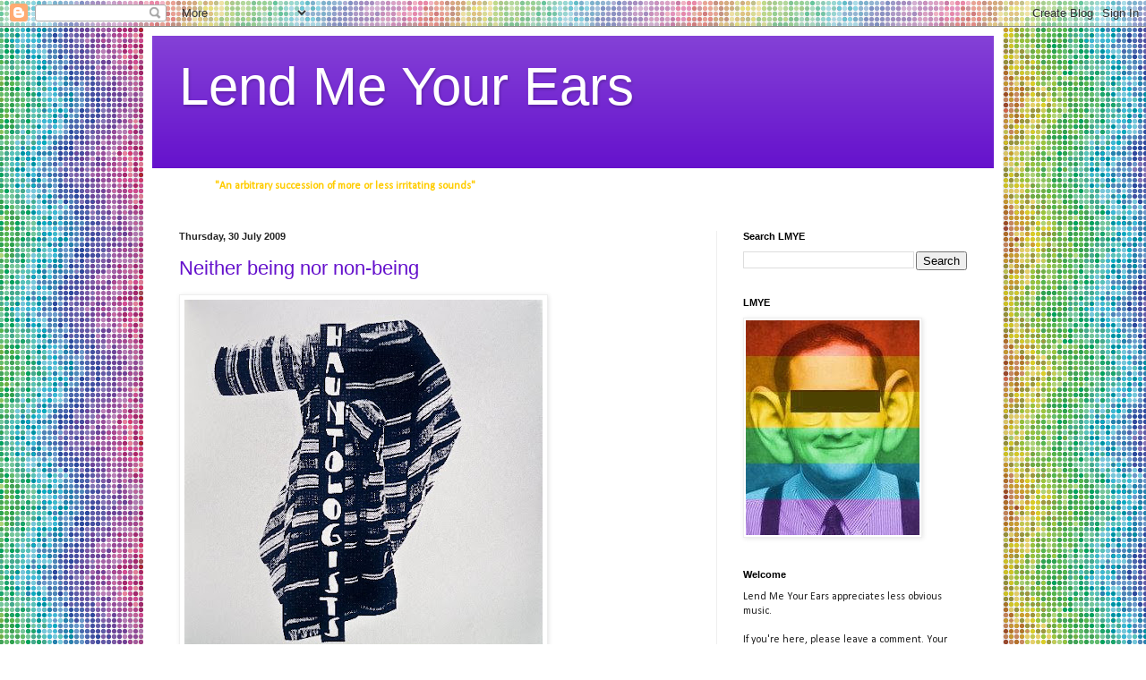

--- FILE ---
content_type: text/html; charset=UTF-8
request_url: https://earslend.blogspot.com/2009/07/
body_size: 36444
content:
<!DOCTYPE html>
<html class='v2' dir='ltr' lang='en-GB'>
<head>
<link href='https://www.blogger.com/static/v1/widgets/335934321-css_bundle_v2.css' rel='stylesheet' type='text/css'/>
<meta content='width=1100' name='viewport'/>
<meta content='text/html; charset=UTF-8' http-equiv='Content-Type'/>
<meta content='blogger' name='generator'/>
<link href='https://earslend.blogspot.com/favicon.ico' rel='icon' type='image/x-icon'/>
<link href='http://earslend.blogspot.com/2009/07/' rel='canonical'/>
<link rel="alternate" type="application/atom+xml" title="Lend Me Your Ears - Atom" href="https://earslend.blogspot.com/feeds/posts/default" />
<link rel="alternate" type="application/rss+xml" title="Lend Me Your Ears - RSS" href="https://earslend.blogspot.com/feeds/posts/default?alt=rss" />
<link rel="service.post" type="application/atom+xml" title="Lend Me Your Ears - Atom" href="https://www.blogger.com/feeds/192926516822525639/posts/default" />
<!--Can't find substitution for tag [blog.ieCssRetrofitLinks]-->
<meta content='http://earslend.blogspot.com/2009/07/' property='og:url'/>
<meta content='Lend Me Your Ears' property='og:title'/>
<meta content='' property='og:description'/>
<title>Lend Me Your Ears: July 2009</title>
<style type='text/css'>@font-face{font-family:'Calibri';font-style:normal;font-weight:400;font-display:swap;src:url(//fonts.gstatic.com/l/font?kit=J7afnpV-BGlaFfdAhLEY67FIEjg&skey=a1029226f80653a8&v=v15)format('woff2');unicode-range:U+0000-00FF,U+0131,U+0152-0153,U+02BB-02BC,U+02C6,U+02DA,U+02DC,U+0304,U+0308,U+0329,U+2000-206F,U+20AC,U+2122,U+2191,U+2193,U+2212,U+2215,U+FEFF,U+FFFD;}</style>
<style id='page-skin-1' type='text/css'><!--
/*
-----------------------------------------------
Blogger Template Style
Name:     Simple
Designer: Blogger
URL:      www.blogger.com
----------------------------------------------- */
/* Content
----------------------------------------------- */
body {
font: normal normal 12px Calibri;
color: #222222;
background: #ffffff url(//themes.googleusercontent.com/image?id=12R5_Q9B0RDCJJh2euiBLdeZW8aN_Kr-osrOhdegvclW8OhjWT2zIz9V8pmvxT6naRK_i) repeat scroll top center /* Credit: imacon (http://www.istockphoto.com/googleimages.php?id=5357958&platform=blogger) */;
padding: 0 40px 40px 40px;
}
html body .region-inner {
min-width: 0;
max-width: 100%;
width: auto;
}
h2 {
font-size: 22px;
}
a:link {
text-decoration:none;
color: #6511cc;
}
a:visited {
text-decoration:none;
color: #888888;
}
a:hover {
text-decoration:underline;
color: #9700ff;
}
.body-fauxcolumn-outer .fauxcolumn-inner {
background: transparent none repeat scroll top left;
_background-image: none;
}
.body-fauxcolumn-outer .cap-top {
position: absolute;
z-index: 1;
height: 400px;
width: 100%;
}
.body-fauxcolumn-outer .cap-top .cap-left {
width: 100%;
background: transparent none repeat-x scroll top left;
_background-image: none;
}
.content-outer {
-moz-box-shadow: 0 0 40px rgba(0, 0, 0, .15);
-webkit-box-shadow: 0 0 5px rgba(0, 0, 0, .15);
-goog-ms-box-shadow: 0 0 10px #333333;
box-shadow: 0 0 40px rgba(0, 0, 0, .15);
margin-bottom: 1px;
}
.content-inner {
padding: 10px 10px;
}
.content-inner {
background-color: #ffffff;
}
/* Header
----------------------------------------------- */
.header-outer {
background: #6511cc url(//www.blogblog.com/1kt/simple/gradients_light.png) repeat-x scroll 0 -400px;
_background-image: none;
}
.Header h1 {
font: normal normal 60px Arial, Tahoma, Helvetica, FreeSans, sans-serif;
color: #ffffff;
text-shadow: 1px 2px 3px rgba(0, 0, 0, .2);
}
.Header h1 a {
color: #ffffff;
}
.Header .description {
font-size: 140%;
color: #ffffff;
}
.header-inner .Header .titlewrapper {
padding: 22px 30px;
}
.header-inner .Header .descriptionwrapper {
padding: 0 30px;
}
/* Tabs
----------------------------------------------- */
.tabs-inner .section:first-child {
border-top: 0 solid #eeeeee;
}
.tabs-inner .section:first-child ul {
margin-top: -0;
border-top: 0 solid #eeeeee;
border-left: 0 solid #eeeeee;
border-right: 0 solid #eeeeee;
}
.tabs-inner .widget ul {
background: #f5f5f5 url(https://resources.blogblog.com/blogblog/data/1kt/simple/gradients_light.png) repeat-x scroll 0 -800px;
_background-image: none;
border-bottom: 1px solid #eeeeee;
margin-top: 0;
margin-left: -30px;
margin-right: -30px;
}
.tabs-inner .widget li a {
display: inline-block;
padding: .6em 1em;
font: normal normal 14px Arial, Tahoma, Helvetica, FreeSans, sans-serif;
color: #999999;
border-left: 1px solid #ffffff;
border-right: 1px solid #eeeeee;
}
.tabs-inner .widget li:first-child a {
border-left: none;
}
.tabs-inner .widget li.selected a, .tabs-inner .widget li a:hover {
color: #000000;
background-color: #eeeeee;
text-decoration: none;
}
/* Columns
----------------------------------------------- */
.main-outer {
border-top: 0 solid #eeeeee;
}
.fauxcolumn-left-outer .fauxcolumn-inner {
border-right: 1px solid #eeeeee;
}
.fauxcolumn-right-outer .fauxcolumn-inner {
border-left: 1px solid #eeeeee;
}
/* Headings
----------------------------------------------- */
div.widget > h2,
div.widget h2.title {
margin: 0 0 1em 0;
font: normal bold 11px Arial, Tahoma, Helvetica, FreeSans, sans-serif;
color: #000000;
}
/* Widgets
----------------------------------------------- */
.widget .zippy {
color: #999999;
text-shadow: 2px 2px 1px rgba(0, 0, 0, .1);
}
.widget .popular-posts ul {
list-style: none;
}
/* Posts
----------------------------------------------- */
h2.date-header {
font: normal bold 11px Arial, Tahoma, Helvetica, FreeSans, sans-serif;
}
.date-header span {
background-color: transparent;
color: #222222;
padding: inherit;
letter-spacing: inherit;
margin: inherit;
}
.main-inner {
padding-top: 30px;
padding-bottom: 30px;
}
.main-inner .column-center-inner {
padding: 0 15px;
}
.main-inner .column-center-inner .section {
margin: 0 15px;
}
.post {
margin: 0 0 25px 0;
}
h3.post-title, .comments h4 {
font: normal normal 22px Arial, Tahoma, Helvetica, FreeSans, sans-serif;
margin: .75em 0 0;
}
.post-body {
font-size: 110%;
line-height: 1.4;
position: relative;
}
.post-body img, .post-body .tr-caption-container, .Profile img, .Image img,
.BlogList .item-thumbnail img {
padding: 2px;
background: #ffffff;
border: 1px solid #eeeeee;
-moz-box-shadow: 1px 1px 5px rgba(0, 0, 0, .1);
-webkit-box-shadow: 1px 1px 5px rgba(0, 0, 0, .1);
box-shadow: 1px 1px 5px rgba(0, 0, 0, .1);
}
.post-body img, .post-body .tr-caption-container {
padding: 5px;
}
.post-body .tr-caption-container {
color: #222222;
}
.post-body .tr-caption-container img {
padding: 0;
background: transparent;
border: none;
-moz-box-shadow: 0 0 0 rgba(0, 0, 0, .1);
-webkit-box-shadow: 0 0 0 rgba(0, 0, 0, .1);
box-shadow: 0 0 0 rgba(0, 0, 0, .1);
}
.post-header {
margin: 0 0 1.5em;
line-height: 1.6;
font-size: 90%;
}
.post-footer {
margin: 20px -2px 0;
padding: 5px 10px;
color: #666666;
background-color: #f9f9f9;
border-bottom: 1px solid #eeeeee;
line-height: 1.6;
font-size: 90%;
}
#comments .comment-author {
padding-top: 1.5em;
border-top: 1px solid #eeeeee;
background-position: 0 1.5em;
}
#comments .comment-author:first-child {
padding-top: 0;
border-top: none;
}
.avatar-image-container {
margin: .2em 0 0;
}
#comments .avatar-image-container img {
border: 1px solid #eeeeee;
}
/* Comments
----------------------------------------------- */
.comments .comments-content .icon.blog-author {
background-repeat: no-repeat;
background-image: url([data-uri]);
}
.comments .comments-content .loadmore a {
border-top: 1px solid #999999;
border-bottom: 1px solid #999999;
}
.comments .comment-thread.inline-thread {
background-color: #f9f9f9;
}
.comments .continue {
border-top: 2px solid #999999;
}
/* Accents
---------------------------------------------- */
.section-columns td.columns-cell {
border-left: 1px solid #eeeeee;
}
.blog-pager {
background: transparent none no-repeat scroll top center;
}
.blog-pager-older-link, .home-link,
.blog-pager-newer-link {
background-color: #ffffff;
padding: 5px;
}
.footer-outer {
border-top: 0 dashed #bbbbbb;
}
/* Mobile
----------------------------------------------- */
body.mobile  {
background-size: auto;
}
.mobile .body-fauxcolumn-outer {
background: transparent none repeat scroll top left;
}
.mobile .body-fauxcolumn-outer .cap-top {
background-size: 100% auto;
}
.mobile .content-outer {
-webkit-box-shadow: 0 0 3px rgba(0, 0, 0, .15);
box-shadow: 0 0 3px rgba(0, 0, 0, .15);
}
.mobile .tabs-inner .widget ul {
margin-left: 0;
margin-right: 0;
}
.mobile .post {
margin: 0;
}
.mobile .main-inner .column-center-inner .section {
margin: 0;
}
.mobile .date-header span {
padding: 0.1em 10px;
margin: 0 -10px;
}
.mobile h3.post-title {
margin: 0;
}
.mobile .blog-pager {
background: transparent none no-repeat scroll top center;
}
.mobile .footer-outer {
border-top: none;
}
.mobile .main-inner, .mobile .footer-inner {
background-color: #ffffff;
}
.mobile-index-contents {
color: #222222;
}
.mobile-link-button {
background-color: #6511cc;
}
.mobile-link-button a:link, .mobile-link-button a:visited {
color: #ffffff;
}
.mobile .tabs-inner .section:first-child {
border-top: none;
}
.mobile .tabs-inner .PageList .widget-content {
background-color: #eeeeee;
color: #000000;
border-top: 1px solid #eeeeee;
border-bottom: 1px solid #eeeeee;
}
.mobile .tabs-inner .PageList .widget-content .pagelist-arrow {
border-left: 1px solid #eeeeee;
}

--></style>
<style id='template-skin-1' type='text/css'><!--
body {
min-width: 960px;
}
.content-outer, .content-fauxcolumn-outer, .region-inner {
min-width: 960px;
max-width: 960px;
_width: 960px;
}
.main-inner .columns {
padding-left: 0;
padding-right: 310px;
}
.main-inner .fauxcolumn-center-outer {
left: 0;
right: 310px;
/* IE6 does not respect left and right together */
_width: expression(this.parentNode.offsetWidth -
parseInt("0") -
parseInt("310px") + 'px');
}
.main-inner .fauxcolumn-left-outer {
width: 0;
}
.main-inner .fauxcolumn-right-outer {
width: 310px;
}
.main-inner .column-left-outer {
width: 0;
right: 100%;
margin-left: -0;
}
.main-inner .column-right-outer {
width: 310px;
margin-right: -310px;
}
#layout {
min-width: 0;
}
#layout .content-outer {
min-width: 0;
width: 800px;
}
#layout .region-inner {
min-width: 0;
width: auto;
}
body#layout div.add_widget {
padding: 8px;
}
body#layout div.add_widget a {
margin-left: 32px;
}
--></style>
<style>
    body {background-image:url(\/\/themes.googleusercontent.com\/image?id=12R5_Q9B0RDCJJh2euiBLdeZW8aN_Kr-osrOhdegvclW8OhjWT2zIz9V8pmvxT6naRK_i);}
    
@media (max-width: 200px) { body {background-image:url(\/\/themes.googleusercontent.com\/image?id=12R5_Q9B0RDCJJh2euiBLdeZW8aN_Kr-osrOhdegvclW8OhjWT2zIz9V8pmvxT6naRK_i&options=w200);}}
@media (max-width: 400px) and (min-width: 201px) { body {background-image:url(\/\/themes.googleusercontent.com\/image?id=12R5_Q9B0RDCJJh2euiBLdeZW8aN_Kr-osrOhdegvclW8OhjWT2zIz9V8pmvxT6naRK_i&options=w400);}}
@media (max-width: 800px) and (min-width: 401px) { body {background-image:url(\/\/themes.googleusercontent.com\/image?id=12R5_Q9B0RDCJJh2euiBLdeZW8aN_Kr-osrOhdegvclW8OhjWT2zIz9V8pmvxT6naRK_i&options=w800);}}
@media (max-width: 1200px) and (min-width: 801px) { body {background-image:url(\/\/themes.googleusercontent.com\/image?id=12R5_Q9B0RDCJJh2euiBLdeZW8aN_Kr-osrOhdegvclW8OhjWT2zIz9V8pmvxT6naRK_i&options=w1200);}}
/* Last tag covers anything over one higher than the previous max-size cap. */
@media (min-width: 1201px) { body {background-image:url(\/\/themes.googleusercontent.com\/image?id=12R5_Q9B0RDCJJh2euiBLdeZW8aN_Kr-osrOhdegvclW8OhjWT2zIz9V8pmvxT6naRK_i&options=w1600);}}
  </style>
<script type='text/javascript'>
        (function(i,s,o,g,r,a,m){i['GoogleAnalyticsObject']=r;i[r]=i[r]||function(){
        (i[r].q=i[r].q||[]).push(arguments)},i[r].l=1*new Date();a=s.createElement(o),
        m=s.getElementsByTagName(o)[0];a.async=1;a.src=g;m.parentNode.insertBefore(a,m)
        })(window,document,'script','https://www.google-analytics.com/analytics.js','ga');
        ga('create', 'UA-3297198-1', 'auto', 'blogger');
        ga('blogger.send', 'pageview');
      </script>
<link href='https://www.blogger.com/dyn-css/authorization.css?targetBlogID=192926516822525639&amp;zx=77e0fc85-e801-4c6e-b8d2-3047e947ac3f' media='none' onload='if(media!=&#39;all&#39;)media=&#39;all&#39;' rel='stylesheet'/><noscript><link href='https://www.blogger.com/dyn-css/authorization.css?targetBlogID=192926516822525639&amp;zx=77e0fc85-e801-4c6e-b8d2-3047e947ac3f' rel='stylesheet'/></noscript>
<meta name='google-adsense-platform-account' content='ca-host-pub-1556223355139109'/>
<meta name='google-adsense-platform-domain' content='blogspot.com'/>

</head>
<body class='loading variant-bold'>
<div class='navbar section' id='navbar' name='Navbar'><div class='widget Navbar' data-version='1' id='Navbar1'><script type="text/javascript">
    function setAttributeOnload(object, attribute, val) {
      if(window.addEventListener) {
        window.addEventListener('load',
          function(){ object[attribute] = val; }, false);
      } else {
        window.attachEvent('onload', function(){ object[attribute] = val; });
      }
    }
  </script>
<div id="navbar-iframe-container"></div>
<script type="text/javascript" src="https://apis.google.com/js/platform.js"></script>
<script type="text/javascript">
      gapi.load("gapi.iframes:gapi.iframes.style.bubble", function() {
        if (gapi.iframes && gapi.iframes.getContext) {
          gapi.iframes.getContext().openChild({
              url: 'https://www.blogger.com/navbar/192926516822525639?origin\x3dhttps://earslend.blogspot.com',
              where: document.getElementById("navbar-iframe-container"),
              id: "navbar-iframe"
          });
        }
      });
    </script><script type="text/javascript">
(function() {
var script = document.createElement('script');
script.type = 'text/javascript';
script.src = '//pagead2.googlesyndication.com/pagead/js/google_top_exp.js';
var head = document.getElementsByTagName('head')[0];
if (head) {
head.appendChild(script);
}})();
</script>
</div></div>
<div class='body-fauxcolumns'>
<div class='fauxcolumn-outer body-fauxcolumn-outer'>
<div class='cap-top'>
<div class='cap-left'></div>
<div class='cap-right'></div>
</div>
<div class='fauxborder-left'>
<div class='fauxborder-right'></div>
<div class='fauxcolumn-inner'>
</div>
</div>
<div class='cap-bottom'>
<div class='cap-left'></div>
<div class='cap-right'></div>
</div>
</div>
</div>
<div class='content'>
<div class='content-fauxcolumns'>
<div class='fauxcolumn-outer content-fauxcolumn-outer'>
<div class='cap-top'>
<div class='cap-left'></div>
<div class='cap-right'></div>
</div>
<div class='fauxborder-left'>
<div class='fauxborder-right'></div>
<div class='fauxcolumn-inner'>
</div>
</div>
<div class='cap-bottom'>
<div class='cap-left'></div>
<div class='cap-right'></div>
</div>
</div>
</div>
<div class='content-outer'>
<div class='content-cap-top cap-top'>
<div class='cap-left'></div>
<div class='cap-right'></div>
</div>
<div class='fauxborder-left content-fauxborder-left'>
<div class='fauxborder-right content-fauxborder-right'></div>
<div class='content-inner'>
<header>
<div class='header-outer'>
<div class='header-cap-top cap-top'>
<div class='cap-left'></div>
<div class='cap-right'></div>
</div>
<div class='fauxborder-left header-fauxborder-left'>
<div class='fauxborder-right header-fauxborder-right'></div>
<div class='region-inner header-inner'>
<div class='header section' id='header' name='Header'><div class='widget Header' data-version='1' id='Header1'>
<div id='header-inner'>
<div class='titlewrapper'>
<h1 class='title'>
<a href='https://earslend.blogspot.com/'>
Lend Me Your Ears
</a>
</h1>
</div>
<div class='descriptionwrapper'>
<p class='description'><span>
</span></p>
</div>
</div>
</div></div>
</div>
</div>
<div class='header-cap-bottom cap-bottom'>
<div class='cap-left'></div>
<div class='cap-right'></div>
</div>
</div>
</header>
<div class='tabs-outer'>
<div class='tabs-cap-top cap-top'>
<div class='cap-left'></div>
<div class='cap-right'></div>
</div>
<div class='fauxborder-left tabs-fauxborder-left'>
<div class='fauxborder-right tabs-fauxborder-right'></div>
<div class='region-inner tabs-inner'>
<div class='tabs section' id='crosscol' name='Cross-column'><div class='widget Text' data-version='1' id='Text2'>
<div class='widget-content'>
<blockquote style="font-weight: bold; color: rgb(255, 204, 0);">"An arbitrary succession of more or less irritating sounds"</blockquote>
</div>
<div class='clear'></div>
</div></div>
<div class='tabs no-items section' id='crosscol-overflow' name='Cross-Column 2'></div>
</div>
</div>
<div class='tabs-cap-bottom cap-bottom'>
<div class='cap-left'></div>
<div class='cap-right'></div>
</div>
</div>
<div class='main-outer'>
<div class='main-cap-top cap-top'>
<div class='cap-left'></div>
<div class='cap-right'></div>
</div>
<div class='fauxborder-left main-fauxborder-left'>
<div class='fauxborder-right main-fauxborder-right'></div>
<div class='region-inner main-inner'>
<div class='columns fauxcolumns'>
<div class='fauxcolumn-outer fauxcolumn-center-outer'>
<div class='cap-top'>
<div class='cap-left'></div>
<div class='cap-right'></div>
</div>
<div class='fauxborder-left'>
<div class='fauxborder-right'></div>
<div class='fauxcolumn-inner'>
</div>
</div>
<div class='cap-bottom'>
<div class='cap-left'></div>
<div class='cap-right'></div>
</div>
</div>
<div class='fauxcolumn-outer fauxcolumn-left-outer'>
<div class='cap-top'>
<div class='cap-left'></div>
<div class='cap-right'></div>
</div>
<div class='fauxborder-left'>
<div class='fauxborder-right'></div>
<div class='fauxcolumn-inner'>
</div>
</div>
<div class='cap-bottom'>
<div class='cap-left'></div>
<div class='cap-right'></div>
</div>
</div>
<div class='fauxcolumn-outer fauxcolumn-right-outer'>
<div class='cap-top'>
<div class='cap-left'></div>
<div class='cap-right'></div>
</div>
<div class='fauxborder-left'>
<div class='fauxborder-right'></div>
<div class='fauxcolumn-inner'>
</div>
</div>
<div class='cap-bottom'>
<div class='cap-left'></div>
<div class='cap-right'></div>
</div>
</div>
<!-- corrects IE6 width calculation -->
<div class='columns-inner'>
<div class='column-center-outer'>
<div class='column-center-inner'>
<div class='main section' id='main' name='Main'><div class='widget Blog' data-version='1' id='Blog1'>
<div class='blog-posts hfeed'>

          <div class="date-outer">
        
<h2 class='date-header'><span>Thursday, 30 July 2009</span></h2>

          <div class="date-posts">
        
<div class='post-outer'>
<div class='post hentry uncustomized-post-template' itemprop='blogPost' itemscope='itemscope' itemtype='http://schema.org/BlogPosting'>
<meta content='https://blogger.googleusercontent.com/img/b/R29vZ2xl/AVvXsEjOl14TkIxR84vp8ZwlOugCjaCcn8lm8JmsmLjx9u9_SpiSGnZKT-o54T1H522FaNkpBWxvPQ7pcCiMwxI2lwTENJWplL2WGL4R8txiP7jsT-LccH45chLdcvbomdqqiBns1KAyW37tQHk/s400/securedownload+(1).jpg' itemprop='image_url'/>
<meta content='192926516822525639' itemprop='blogId'/>
<meta content='5666582828712768803' itemprop='postId'/>
<a name='5666582828712768803'></a>
<h3 class='post-title entry-title' itemprop='name'>
<a href='https://earslend.blogspot.com/2009/07/neither-being-nor-non-being.html'>Neither being nor non-being</a>
</h3>
<div class='post-header'>
<div class='post-header-line-1'></div>
</div>
<div class='post-body entry-content' id='post-body-5666582828712768803' itemprop='description articleBody'>
<a href="https://blogger.googleusercontent.com/img/b/R29vZ2xl/AVvXsEjOl14TkIxR84vp8ZwlOugCjaCcn8lm8JmsmLjx9u9_SpiSGnZKT-o54T1H522FaNkpBWxvPQ7pcCiMwxI2lwTENJWplL2WGL4R8txiP7jsT-LccH45chLdcvbomdqqiBns1KAyW37tQHk/s1600-h/securedownload+(1).jpg" onblur="try {parent.deselectBloggerImageGracefully();} catch(e) {}"><img alt="" border="0" id="BLOGGER_PHOTO_ID_5364370886023187922" src="https://blogger.googleusercontent.com/img/b/R29vZ2xl/AVvXsEjOl14TkIxR84vp8ZwlOugCjaCcn8lm8JmsmLjx9u9_SpiSGnZKT-o54T1H522FaNkpBWxvPQ7pcCiMwxI2lwTENJWplL2WGL4R8txiP7jsT-LccH45chLdcvbomdqqiBns1KAyW37tQHk/s400/securedownload+(1).jpg" style="cursor:pointer; cursor:hand;width: 400px; height: 398px;" /></a><br /><div><br /></div><div>Put on the spot about the dancefloor preferences of the great post-structuralists, most of us'd probably plump for Michel Foucault over Jacques Derrida when it comes to an inclination for minimal techno. Nonetheless, <b><a href="http://twitter.com/Hauntologists">Hauntologists</a></b> is, in its mysterious way, an impeccably Derridean conceit - barely there (a group whose only 'presence' is a Twitter account, more or less uniquely), two-sided ('produced in Duesseldorf &amp; Berlin') &amp; named for one of Jacques' portmanteaus... </div><div><br /></div><div>Quite sincerely, I've no idea how much - if anything - to read into these Derridean trappings. Perhaps it's enough to simply say Hauntologists is To Rococo Rotter/Mapstationist/September Collectivist Stefan Schneider collaborating with Monolake co-conspirator Jay Ahern on minimal techno. </div><div><br /></div><div>But East Germany is one of several huge spectres haunting modern Germany, of course. &amp; there's a host haunting today's techno too... </div><div><br /></div><div>In Hauntologists' case, there's also the 'other' of Schneider's extensive body of work (a long-standing LMYE enthusiasm - see <a href="http://earslend.blogspot.com/2008/09/teutonic-deprivation.html">here</a> &amp; <a href="http://earslend.blogspot.com/2008/09/something-for-september-re-up.html">here</a>, among others). But I hear fairly little of those groups' idiosyncracies here. </div><div><br /></div><div>Instead, we're mostly in austere, intensely reduced post-Basic Channel territory, with an unexpected, quite refreshing tendency towards  - yes, really! - acid...</div><div><br /></div><div><b>Hauntologists</b> > <i><a href="https://www.yousendit.com/transfer.php?action=download&amp;ufid=MnFod0VITmFtMEtGa1E9PQ">B1</a> </i>(from <i>EP 1,</i> <a href="http://hardwax.com/">Hardwax</a>) > <i><a href="https://www.yousendit.com/transfer.php?action=download&amp;ufid=MnFod0VLZy9lM1FLSkE9PQ">A1</a>/<a href="https://www.yousendit.com/transfer.php?action=download&amp;ufid=dVlwanZ0dEMzeUxIRGc9PQ">EP 2 Samples [LMYE hack]</a> </i>(from <i><a href="http://hardwax.com/58820/">EP 2</a>, </i>Hardwax) > <i><a href="https://www.yousendit.com/transfer.php?action=download&amp;ufid=dVlwanZxbEplaFFLSkE9PQ">Live (Part 1)</a></i></div><div><i><br /></i></div><div>Hear other EP tracks in full at <a href="http://www.last.fm/music/Hauntologists">last.fm</a>, by the way...</div><div><br /></div><div>Sincere thanks to Jay for his help. </div><div><br /></div><a href="https://blogger.googleusercontent.com/img/b/R29vZ2xl/AVvXsEjJKHFTXf8znvM3TracZ_tr29ipmPw1aVI7j6MJ07dAw60abFh91gAGBJ8ZXnpoS2HbHfGy3SkC94I7BVfc8QXJtM6e_XM-ptgppo-n-XWRpEqE7D7HG2qKIWIC0_dvaSNbjr8uNR9LqhM/s1600-h/securedownload.jpg" onblur="try {parent.deselectBloggerImageGracefully();} catch(e) {}"><img alt="" border="0" id="BLOGGER_PHOTO_ID_5364370975940271426" src="https://blogger.googleusercontent.com/img/b/R29vZ2xl/AVvXsEjJKHFTXf8znvM3TracZ_tr29ipmPw1aVI7j6MJ07dAw60abFh91gAGBJ8ZXnpoS2HbHfGy3SkC94I7BVfc8QXJtM6e_XM-ptgppo-n-XWRpEqE7D7HG2qKIWIC0_dvaSNbjr8uNR9LqhM/s400/securedownload.jpg" style="cursor: pointer; width: 400px; height: 400px; " /></a><div><br /></div><div><a href="https://blogger.googleusercontent.com/img/b/R29vZ2xl/AVvXsEjJKHFTXf8znvM3TracZ_tr29ipmPw1aVI7j6MJ07dAw60abFh91gAGBJ8ZXnpoS2HbHfGy3SkC94I7BVfc8QXJtM6e_XM-ptgppo-n-XWRpEqE7D7HG2qKIWIC0_dvaSNbjr8uNR9LqhM/s1600-h/securedownload.jpg" onblur="try {parent.deselectBloggerImageGracefully();} catch(e) {}"></a>Important: LMYE only makes music available that artists/labels have chosen to share freely. Let us know if something here shouldn't be.</div>
<div style='clear: both;'></div>
</div>
<div class='post-footer'>
<div class='post-footer-line post-footer-line-1'>
<span class='post-author vcard'>
Posted by
<span class='fn' itemprop='author' itemscope='itemscope' itemtype='http://schema.org/Person'>
<meta content='https://www.blogger.com/profile/08318746344366873686' itemprop='url'/>
<a class='g-profile' href='https://www.blogger.com/profile/08318746344366873686' rel='author' title='author profile'>
<span itemprop='name'>JL</span>
</a>
</span>
</span>
<span class='post-timestamp'>
at
<meta content='http://earslend.blogspot.com/2009/07/neither-being-nor-non-being.html' itemprop='url'/>
<a class='timestamp-link' href='https://earslend.blogspot.com/2009/07/neither-being-nor-non-being.html' rel='bookmark' title='permanent link'><abbr class='published' itemprop='datePublished' title='2009-07-30T22:33:00+01:00'>22:33</abbr></a>
</span>
<span class='post-comment-link'>
<a class='comment-link' href='https://www.blogger.com/comment/fullpage/post/192926516822525639/5666582828712768803' onclick=''>
No comments:
  </a>
</span>
<span class='post-icons'>
<span class='item-action'>
<a href='https://www.blogger.com/email-post/192926516822525639/5666582828712768803' title='Email Post'>
<img alt='' class='icon-action' height='13' src='https://resources.blogblog.com/img/icon18_email.gif' width='18'/>
</a>
</span>
<span class='item-control blog-admin pid-1011332178'>
<a href='https://www.blogger.com/post-edit.g?blogID=192926516822525639&postID=5666582828712768803&from=pencil' title='Edit Post'>
<img alt='' class='icon-action' height='18' src='https://resources.blogblog.com/img/icon18_edit_allbkg.gif' width='18'/>
</a>
</span>
</span>
<div class='post-share-buttons goog-inline-block'>
<a class='goog-inline-block share-button sb-email' href='https://www.blogger.com/share-post.g?blogID=192926516822525639&postID=5666582828712768803&target=email' target='_blank' title='Email This'><span class='share-button-link-text'>Email This</span></a><a class='goog-inline-block share-button sb-blog' href='https://www.blogger.com/share-post.g?blogID=192926516822525639&postID=5666582828712768803&target=blog' onclick='window.open(this.href, "_blank", "height=270,width=475"); return false;' target='_blank' title='BlogThis!'><span class='share-button-link-text'>BlogThis!</span></a><a class='goog-inline-block share-button sb-twitter' href='https://www.blogger.com/share-post.g?blogID=192926516822525639&postID=5666582828712768803&target=twitter' target='_blank' title='Share to X'><span class='share-button-link-text'>Share to X</span></a><a class='goog-inline-block share-button sb-facebook' href='https://www.blogger.com/share-post.g?blogID=192926516822525639&postID=5666582828712768803&target=facebook' onclick='window.open(this.href, "_blank", "height=430,width=640"); return false;' target='_blank' title='Share to Facebook'><span class='share-button-link-text'>Share to Facebook</span></a><a class='goog-inline-block share-button sb-pinterest' href='https://www.blogger.com/share-post.g?blogID=192926516822525639&postID=5666582828712768803&target=pinterest' target='_blank' title='Share to Pinterest'><span class='share-button-link-text'>Share to Pinterest</span></a>
</div>
</div>
<div class='post-footer-line post-footer-line-2'>
<span class='post-labels'>
Labels:
<a href='https://earslend.blogspot.com/search/label/Mapstation' rel='tag'>Mapstation</a>,
<a href='https://earslend.blogspot.com/search/label/minimal%20techno' rel='tag'>minimal techno</a>,
<a href='https://earslend.blogspot.com/search/label/September%20Collective' rel='tag'>September Collective</a>,
<a href='https://earslend.blogspot.com/search/label/To%20Rococo%20Rot' rel='tag'>To Rococo Rot</a>
</span>
</div>
<div class='post-footer-line post-footer-line-3'>
<span class='post-location'>
</span>
</div>
</div>
</div>
</div>

          </div></div>
        

          <div class="date-outer">
        
<h2 class='date-header'><span>Tuesday, 14 July 2009</span></h2>

          <div class="date-posts">
        
<div class='post-outer'>
<div class='post hentry uncustomized-post-template' itemprop='blogPost' itemscope='itemscope' itemtype='http://schema.org/BlogPosting'>
<meta content='https://blogger.googleusercontent.com/img/b/R29vZ2xl/AVvXsEhYmXoSVm5737JmyRn6MWawlVmWB8z-NSx6Bo5ClszeW-IG2jdD1AjqXiJNUPUZ2ak278cjEpbdhK4aek84deVzdP2A_jY1Obmwmny0s9qHfUO1Ff6FGruxkRMXXQ7ZWdtHImuMChh-hgE/s400/IMG_0047-firstroundshotwebwarpdim.jpg' itemprop='image_url'/>
<meta content='192926516822525639' itemprop='blogId'/>
<meta content='6815933053900359308' itemprop='postId'/>
<a name='6815933053900359308'></a>
<h3 class='post-title entry-title' itemprop='name'>
<a href='https://earslend.blogspot.com/2009/07/rushing-raucousness.html'>Rushing raucousness</a>
</h3>
<div class='post-header'>
<div class='post-header-line-1'></div>
</div>
<div class='post-body entry-content' id='post-body-6815933053900359308' itemprop='description articleBody'>
<a href="https://blogger.googleusercontent.com/img/b/R29vZ2xl/AVvXsEhYmXoSVm5737JmyRn6MWawlVmWB8z-NSx6Bo5ClszeW-IG2jdD1AjqXiJNUPUZ2ak278cjEpbdhK4aek84deVzdP2A_jY1Obmwmny0s9qHfUO1Ff6FGruxkRMXXQ7ZWdtHImuMChh-hgE/s1600-h/IMG_0047-firstroundshotwebwarpdim.jpg" onblur="try {parent.deselectBloggerImageGracefully();} catch(e) {}"><img alt="" border="0" id="BLOGGER_PHOTO_ID_5356583899679280338" src="https://blogger.googleusercontent.com/img/b/R29vZ2xl/AVvXsEhYmXoSVm5737JmyRn6MWawlVmWB8z-NSx6Bo5ClszeW-IG2jdD1AjqXiJNUPUZ2ak278cjEpbdhK4aek84deVzdP2A_jY1Obmwmny0s9qHfUO1Ff6FGruxkRMXXQ7ZWdtHImuMChh-hgE/s400/IMG_0047-firstroundshotwebwarpdim.jpg" style="cursor: pointer; width: 400px; height: 266px;" /></a><br /><br /><div>Despite its intensity &amp; ambition, its rushing raucousness &amp; huge, mesmerising bass, &amp; the enthusiasm of some respected ears, I haven't yet got into the first instalment of <a href="http://www.bttls.com/">Battle</a>r Tyondai Braxton's new solo record - on the contrary. </div><div><br /></div><div>But others are no doubt as excited about hearing it, in view of his &amp; its lineage, as I definitely was (&amp; am still hopeful of finding wonder &amp; thrills in <span class="Apple-style-span" style="font-style: italic; "><a href="http://warp.net/records/releases/tyondai-braxton/central-market">Central Market</a></span> - "Stravinsky let loose in a toyshop", according to<a href="http://twitter.com/joemuggs">@joemuggs</a>). So here it is - for a few days only, as always here - for you to judge for yourself. </div><div><br /></div><div><a href="http://warp.net/records/tyondai-braxton"><span class="Apple-style-span" style="font-weight: bold;">Tyondai Braxton</span></a> > <span class="Apple-style-span" style="font-style: italic;"><a href="https://www.yousendit.com/transfer.php?action=download&amp;ufid=dVlvK3BPK3hkMnVGa1E9PQ">Uffe's Woodshop</a></span> (from <span class="Apple-style-span" style="font-style: italic;">Central Market</span>, forthcoming on Warp)</div><div><br /></div><div><a href="https://blogger.googleusercontent.com/img/b/R29vZ2xl/AVvXsEjnXmmHl5LtHpc8ag9UD89yc9C8Qg9aRs7wqhC_NJdS__N8p4kU_zARwKeM5T0ScxrVKYxv8J1LD7SfNWE00JhblWrOme5pyRbBorTrOEe75qsdoS2PuT781sqDyr1djr84GUntOXKq2zw/s1600-h/IMG_0189warpnet.jpg" onblur="try {parent.deselectBloggerImageGracefully();} catch(e) {}"><img alt="" border="0" id="BLOGGER_PHOTO_ID_5356584331899344818" src="https://blogger.googleusercontent.com/img/b/R29vZ2xl/AVvXsEjnXmmHl5LtHpc8ag9UD89yc9C8Qg9aRs7wqhC_NJdS__N8p4kU_zARwKeM5T0ScxrVKYxv8J1LD7SfNWE00JhblWrOme5pyRbBorTrOEe75qsdoS2PuT781sqDyr1djr84GUntOXKq2zw/s400/IMG_0189warpnet.jpg" style="cursor: pointer; width: 267px; height: 400px;" /></a></div><div><br /></div><div>Warp hype: "<span class="Apple-style-span" style="line-height: 16px;font-family:'Helvetica Neue';font-size:13px;"  >Composed, arranged and produced by Braxton, the 7-track set features guitars, vocals, electronics, percussion and the Wordless Music Orchestra, unified to create orchestral music re-imagined for the 21st century, and perhaps the 22nd as well.</span></div><div><span class="Apple-style-span" style="line-height: 16px;font-family:'Helvetica Neue';font-size:13px;"  ><br /></span></div><div><span class="Apple-style-span" style="line-height: 16px;font-family:'Helvetica Neue';font-size:13px;"  >Central Market introduces Braxton as an exceptional addition to the world of New Music composers, while maintaining a strong hold on the poly-rhythmic and technically awe-inspiring creations he is already known for.</span></div><div><br /></div><div><span class="Apple-style-span" style="line-height: 16px;font-family:'Helvetica Neue';font-size:13px;"  >If you were wondering - instrumentation on ['Uffe's Woodshop'<span class="Apple-style-span" style="line-height: normal;font-family:Georgia;font-size:16px;"  ><span class="Apple-style-span" style="line-height: 16px;font-family:'Helvetica Neue';font-size:13px;"  >] features vocals/whistling, kazoos, violins, violas, synths, electronics, piano, 6 guitars, bass and drums/percussion.</span>"</span></span></div><div><br /></div><a href="https://blogger.googleusercontent.com/img/b/R29vZ2xl/AVvXsEjCKI87L2RtAM0PSeZ1XcgqHwaW6QvXZwnIHZm2z9bJTeT3ny9VTeWgDlpGJpSsL6b5NzZ4BnkwNRodHvqiQ1cRrNgU0FrNVN0AuahteLXlSx5EW8XsVC8BfMzQwRsK4Z4Pw6aINQig25g/s1600-h/WARPCD184-Tyondai-Braxton-Central-Market480.jpg" onblur="try {parent.deselectBloggerImageGracefully();} catch(e) {}"><img alt="" border="0" id="BLOGGER_PHOTO_ID_5356583774321852722" src="https://blogger.googleusercontent.com/img/b/R29vZ2xl/AVvXsEjCKI87L2RtAM0PSeZ1XcgqHwaW6QvXZwnIHZm2z9bJTeT3ny9VTeWgDlpGJpSsL6b5NzZ4BnkwNRodHvqiQ1cRrNgU0FrNVN0AuahteLXlSx5EW8XsVC8BfMzQwRsK4Z4Pw6aINQig25g/s400/WARPCD184-Tyondai-Braxton-Central-Market480.jpg" style="cursor: pointer; width: 400px; height: 400px;" /></a><div>Important: LMYE only makes music available that artists/labels have chosen to share freely. Let us know if something here shouldn't be.<div><br /></div></div>
<div style='clear: both;'></div>
</div>
<div class='post-footer'>
<div class='post-footer-line post-footer-line-1'>
<span class='post-author vcard'>
Posted by
<span class='fn' itemprop='author' itemscope='itemscope' itemtype='http://schema.org/Person'>
<meta content='https://www.blogger.com/profile/08318746344366873686' itemprop='url'/>
<a class='g-profile' href='https://www.blogger.com/profile/08318746344366873686' rel='author' title='author profile'>
<span itemprop='name'>JL</span>
</a>
</span>
</span>
<span class='post-timestamp'>
at
<meta content='http://earslend.blogspot.com/2009/07/rushing-raucousness.html' itemprop='url'/>
<a class='timestamp-link' href='https://earslend.blogspot.com/2009/07/rushing-raucousness.html' rel='bookmark' title='permanent link'><abbr class='published' itemprop='datePublished' title='2009-07-14T00:01:00+01:00'>00:01</abbr></a>
</span>
<span class='post-comment-link'>
<a class='comment-link' href='https://www.blogger.com/comment/fullpage/post/192926516822525639/6815933053900359308' onclick=''>
No comments:
  </a>
</span>
<span class='post-icons'>
<span class='item-action'>
<a href='https://www.blogger.com/email-post/192926516822525639/6815933053900359308' title='Email Post'>
<img alt='' class='icon-action' height='13' src='https://resources.blogblog.com/img/icon18_email.gif' width='18'/>
</a>
</span>
<span class='item-control blog-admin pid-1011332178'>
<a href='https://www.blogger.com/post-edit.g?blogID=192926516822525639&postID=6815933053900359308&from=pencil' title='Edit Post'>
<img alt='' class='icon-action' height='18' src='https://resources.blogblog.com/img/icon18_edit_allbkg.gif' width='18'/>
</a>
</span>
</span>
<div class='post-share-buttons goog-inline-block'>
<a class='goog-inline-block share-button sb-email' href='https://www.blogger.com/share-post.g?blogID=192926516822525639&postID=6815933053900359308&target=email' target='_blank' title='Email This'><span class='share-button-link-text'>Email This</span></a><a class='goog-inline-block share-button sb-blog' href='https://www.blogger.com/share-post.g?blogID=192926516822525639&postID=6815933053900359308&target=blog' onclick='window.open(this.href, "_blank", "height=270,width=475"); return false;' target='_blank' title='BlogThis!'><span class='share-button-link-text'>BlogThis!</span></a><a class='goog-inline-block share-button sb-twitter' href='https://www.blogger.com/share-post.g?blogID=192926516822525639&postID=6815933053900359308&target=twitter' target='_blank' title='Share to X'><span class='share-button-link-text'>Share to X</span></a><a class='goog-inline-block share-button sb-facebook' href='https://www.blogger.com/share-post.g?blogID=192926516822525639&postID=6815933053900359308&target=facebook' onclick='window.open(this.href, "_blank", "height=430,width=640"); return false;' target='_blank' title='Share to Facebook'><span class='share-button-link-text'>Share to Facebook</span></a><a class='goog-inline-block share-button sb-pinterest' href='https://www.blogger.com/share-post.g?blogID=192926516822525639&postID=6815933053900359308&target=pinterest' target='_blank' title='Share to Pinterest'><span class='share-button-link-text'>Share to Pinterest</span></a>
</div>
</div>
<div class='post-footer-line post-footer-line-2'>
<span class='post-labels'>
Labels:
<a href='https://earslend.blogspot.com/search/label/Battles' rel='tag'>Battles</a>,
<a href='https://earslend.blogspot.com/search/label/Classical' rel='tag'>Classical</a>,
<a href='https://earslend.blogspot.com/search/label/post-rock' rel='tag'>post-rock</a>,
<a href='https://earslend.blogspot.com/search/label/Warp' rel='tag'>Warp</a>
</span>
</div>
<div class='post-footer-line post-footer-line-3'>
<span class='post-location'>
</span>
</div>
</div>
</div>
</div>

          </div></div>
        

          <div class="date-outer">
        
<h2 class='date-header'><span>Monday, 13 July 2009</span></h2>

          <div class="date-posts">
        
<div class='post-outer'>
<div class='post hentry uncustomized-post-template' itemprop='blogPost' itemscope='itemscope' itemtype='http://schema.org/BlogPosting'>
<meta content='https://blogger.googleusercontent.com/img/b/R29vZ2xl/AVvXsEjaSFGZooN_y2rPCJTe7mHnSSMamPdmNYn3ixU0BXUjIbC1QL855pJHgRIuM88D5Cckt7jVd8Sij3XPYmfkQ8SL5q_M8IybiSLw4wwzqX9ZFJniiDMcPyCWkDUluIrEKKtlWrUnbdsDKzM/s400/l_d6753c5b00d04b2f92a0905fdb490d6b.png' itemprop='image_url'/>
<meta content='192926516822525639' itemprop='blogId'/>
<meta content='4343214252697064019' itemprop='postId'/>
<a name='4343214252697064019'></a>
<h3 class='post-title entry-title' itemprop='name'>
<a href='https://earslend.blogspot.com/2009/07/dusty-brush-rustles.html'>Dusty brush rustles</a>
</h3>
<div class='post-header'>
<div class='post-header-line-1'></div>
</div>
<div class='post-body entry-content' id='post-body-4343214252697064019' itemprop='description articleBody'>
<a href="https://blogger.googleusercontent.com/img/b/R29vZ2xl/AVvXsEjaSFGZooN_y2rPCJTe7mHnSSMamPdmNYn3ixU0BXUjIbC1QL855pJHgRIuM88D5Cckt7jVd8Sij3XPYmfkQ8SL5q_M8IybiSLw4wwzqX9ZFJniiDMcPyCWkDUluIrEKKtlWrUnbdsDKzM/s1600-h/l_d6753c5b00d04b2f92a0905fdb490d6b.png" onblur="try {parent.deselectBloggerImageGracefully();} catch(e) {}"><img alt="" border="0" id="BLOGGER_PHOTO_ID_5358062922772559186" src="https://blogger.googleusercontent.com/img/b/R29vZ2xl/AVvXsEjaSFGZooN_y2rPCJTe7mHnSSMamPdmNYn3ixU0BXUjIbC1QL855pJHgRIuM88D5Cckt7jVd8Sij3XPYmfkQ8SL5q_M8IybiSLw4wwzqX9ZFJniiDMcPyCWkDUluIrEKKtlWrUnbdsDKzM/s400/l_d6753c5b00d04b2f92a0905fdb490d6b.png" style="cursor:pointer; cursor:hand;width: 223px; height: 193px;" /></a><br /><br /><div>Deliciously spacey, effortless &amp; unexpectedly endearing (those kiddie synth lines, the little tambourine shimmers) - all the time pushed along by poised, deceptively tough drums &amp; dusty brush rustles like rubbed tracing paper.</div><div><br /></div><div><b><a href="http://www.faltydl.com/">FaltyDL</a></b> > <i><a href="https://www.yousendit.com/transfer.php?action=batch_download&amp;send_id=712922438&amp;email=eb7855e4501d3771cf6fefe0f27af014">And I Really Know...</a> </i>(via <a href="http://www.xlr8r.com/">xlr8r</a>)</div><div><br /></div><div>Plus pyrotechnic keys in two Shapes (especially To Come's fireworks) &amp; other jazzy, post-Detroit delights: </div><div><i><br /></i></div><div><i><a href="https://www.yousendit.com/transfer.php?action=batch_download&amp;send_id=712934950&amp;email=f89333d60b725c1b9698ecfb2010a3dc">The Shape To Come</a> <span class="Apple-style-span" style="font-style: normal;">> </span><span class="Apple-style-span" style="font-style: normal; "><a href="http://rcrdlbl.com/2009/06/01/exclusive_new_download_faltydl_to_new_york"><i>To New York</i></a> > <span class="Apple-style-span" style="font-style: italic; "><a href="https://www.yousendit.com/transfer.php?action=download&amp;ufid=dVlxWmdsaTE4Q1FLSkE9PQ">Paradise Lost</a> </span>> <span class="Apple-style-span" style="font-style: italic; "><a href="https://www.yousendit.com/transfer.php?action=batch_download&amp;send_id=712935604&amp;email=01c77d75acdd524c715abee3d434f68e">The Shape Has Come</a> <span class="Apple-style-span" style="font-style: normal; ">(clips/rcrdlbl link from <i><a href="http://www.planet-mu.com/discography/ZIQ232">Love Is A Liability</a></i>, Planet Mu)</span></span></span></i></div><div><br /></div><a href="https://blogger.googleusercontent.com/img/b/R29vZ2xl/AVvXsEhMpCAn3Jkgd6DBAd5bOhIG9vKhyaXCLVrsfxLfpfA7ILQFW_INv_yQxcMczjHr2tDWoGdjnnlKBAGKXsyXrKguowGtFkmOgP2G2jZQOSMamn5YygVr9fvw-BAuUa_ZmtnsJHDtFHaPpMw/s1600-h/ZIQ232_FALTY_LOVE.jpg" onblur="try {parent.deselectBloggerImageGracefully();} catch(e) {}"><img alt="" border="0" id="BLOGGER_PHOTO_ID_5358059685304120082" src="https://blogger.googleusercontent.com/img/b/R29vZ2xl/AVvXsEhMpCAn3Jkgd6DBAd5bOhIG9vKhyaXCLVrsfxLfpfA7ILQFW_INv_yQxcMczjHr2tDWoGdjnnlKBAGKXsyXrKguowGtFkmOgP2G2jZQOSMamn5YygVr9fvw-BAuUa_ZmtnsJHDtFHaPpMw/s400/ZIQ232_FALTY_LOVE.jpg" style="cursor: pointer; width: 350px; height: 350px; " /></a><div><br /></div><div><a href="https://blogger.googleusercontent.com/img/b/R29vZ2xl/AVvXsEhMpCAn3Jkgd6DBAd5bOhIG9vKhyaXCLVrsfxLfpfA7ILQFW_INv_yQxcMczjHr2tDWoGdjnnlKBAGKXsyXrKguowGtFkmOgP2G2jZQOSMamn5YygVr9fvw-BAuUa_ZmtnsJHDtFHaPpMw/s1600-h/ZIQ232_FALTY_LOVE.jpg" onblur="try {parent.deselectBloggerImageGracefully();} catch(e) {}"></a>Important: LMYE only makes music available that artists/labels have chosen to share freely. Let us know if something here shouldn't be.</div>
<div style='clear: both;'></div>
</div>
<div class='post-footer'>
<div class='post-footer-line post-footer-line-1'>
<span class='post-author vcard'>
Posted by
<span class='fn' itemprop='author' itemscope='itemscope' itemtype='http://schema.org/Person'>
<meta content='https://www.blogger.com/profile/08318746344366873686' itemprop='url'/>
<a class='g-profile' href='https://www.blogger.com/profile/08318746344366873686' rel='author' title='author profile'>
<span itemprop='name'>JL</span>
</a>
</span>
</span>
<span class='post-timestamp'>
at
<meta content='http://earslend.blogspot.com/2009/07/dusty-brush-rustles.html' itemprop='url'/>
<a class='timestamp-link' href='https://earslend.blogspot.com/2009/07/dusty-brush-rustles.html' rel='bookmark' title='permanent link'><abbr class='published' itemprop='datePublished' title='2009-07-13T00:08:00+01:00'>00:08</abbr></a>
</span>
<span class='post-comment-link'>
<a class='comment-link' href='https://www.blogger.com/comment/fullpage/post/192926516822525639/4343214252697064019' onclick=''>
1 comment:
  </a>
</span>
<span class='post-icons'>
<span class='item-action'>
<a href='https://www.blogger.com/email-post/192926516822525639/4343214252697064019' title='Email Post'>
<img alt='' class='icon-action' height='13' src='https://resources.blogblog.com/img/icon18_email.gif' width='18'/>
</a>
</span>
<span class='item-control blog-admin pid-1011332178'>
<a href='https://www.blogger.com/post-edit.g?blogID=192926516822525639&postID=4343214252697064019&from=pencil' title='Edit Post'>
<img alt='' class='icon-action' height='18' src='https://resources.blogblog.com/img/icon18_edit_allbkg.gif' width='18'/>
</a>
</span>
</span>
<div class='post-share-buttons goog-inline-block'>
<a class='goog-inline-block share-button sb-email' href='https://www.blogger.com/share-post.g?blogID=192926516822525639&postID=4343214252697064019&target=email' target='_blank' title='Email This'><span class='share-button-link-text'>Email This</span></a><a class='goog-inline-block share-button sb-blog' href='https://www.blogger.com/share-post.g?blogID=192926516822525639&postID=4343214252697064019&target=blog' onclick='window.open(this.href, "_blank", "height=270,width=475"); return false;' target='_blank' title='BlogThis!'><span class='share-button-link-text'>BlogThis!</span></a><a class='goog-inline-block share-button sb-twitter' href='https://www.blogger.com/share-post.g?blogID=192926516822525639&postID=4343214252697064019&target=twitter' target='_blank' title='Share to X'><span class='share-button-link-text'>Share to X</span></a><a class='goog-inline-block share-button sb-facebook' href='https://www.blogger.com/share-post.g?blogID=192926516822525639&postID=4343214252697064019&target=facebook' onclick='window.open(this.href, "_blank", "height=430,width=640"); return false;' target='_blank' title='Share to Facebook'><span class='share-button-link-text'>Share to Facebook</span></a><a class='goog-inline-block share-button sb-pinterest' href='https://www.blogger.com/share-post.g?blogID=192926516822525639&postID=4343214252697064019&target=pinterest' target='_blank' title='Share to Pinterest'><span class='share-button-link-text'>Share to Pinterest</span></a>
</div>
</div>
<div class='post-footer-line post-footer-line-2'>
<span class='post-labels'>
Labels:
<a href='https://earslend.blogspot.com/search/label/electronica' rel='tag'>electronica</a>,
<a href='https://earslend.blogspot.com/search/label/Planet%20Mu' rel='tag'>Planet Mu</a>
</span>
</div>
<div class='post-footer-line post-footer-line-3'>
<span class='post-location'>
</span>
</div>
</div>
</div>
</div>

          </div></div>
        

          <div class="date-outer">
        
<h2 class='date-header'><span>Saturday, 11 July 2009</span></h2>

          <div class="date-posts">
        
<div class='post-outer'>
<div class='post hentry uncustomized-post-template' itemprop='blogPost' itemscope='itemscope' itemtype='http://schema.org/BlogPosting'>
<meta content='https://blogger.googleusercontent.com/img/b/R29vZ2xl/AVvXsEhATPOJbGx_TgfUGLa7whgaTF0CGxq3iNj2LsO3BUsHSZkyZY52iCxNXFYYB2MOBTAYE0o6EcapZKcl3SlvsbxtGahRSRRFV8RSZJxQ7NEyAy2ScadEqsY8eh6aWrknUC-P8nrUNGCjxv8/s400/OAR003.jpg' itemprop='image_url'/>
<meta content='192926516822525639' itemprop='blogId'/>
<meta content='1442555819645360041' itemprop='postId'/>
<a name='1442555819645360041'></a>
<h3 class='post-title entry-title' itemprop='name'>
<a href='https://earslend.blogspot.com/2009/07/ant-eater-trying-to-play-its-tail.html'>"the ant-eater trying to play its tail?"</a>
</h3>
<div class='post-header'>
<div class='post-header-line-1'></div>
</div>
<div class='post-body entry-content' id='post-body-1442555819645360041' itemprop='description articleBody'>
<a href="https://blogger.googleusercontent.com/img/b/R29vZ2xl/AVvXsEhATPOJbGx_TgfUGLa7whgaTF0CGxq3iNj2LsO3BUsHSZkyZY52iCxNXFYYB2MOBTAYE0o6EcapZKcl3SlvsbxtGahRSRRFV8RSZJxQ7NEyAy2ScadEqsY8eh6aWrknUC-P8nrUNGCjxv8/s1600-h/OAR003.jpg" onblur="try {parent.deselectBloggerImageGracefully();} catch(e) {}"><img alt="" border="0" id="BLOGGER_PHOTO_ID_5354109437909952498" src="https://blogger.googleusercontent.com/img/b/R29vZ2xl/AVvXsEhATPOJbGx_TgfUGLa7whgaTF0CGxq3iNj2LsO3BUsHSZkyZY52iCxNXFYYB2MOBTAYE0o6EcapZKcl3SlvsbxtGahRSRRFV8RSZJxQ7NEyAy2ScadEqsY8eh6aWrknUC-P8nrUNGCjxv8/s400/OAR003.jpg" style="cursor:pointer; cursor:hand;width: 400px; height: 400px;" /></a><br /><br /><div><b><span class="Apple-style-span" style="font-weight: normal; ">A kind of jazzy restlessness of styles, wrapped in a cloak of anonymous pseudo-mystery: Hassellian smears, tin-can rattle, martial clump, droney gesture, unhinged, echoey oscillations, &amp; even an occasional cheery, riffy groove...</span></b></div><div><br /></div><div><b><a href="http://oniayhun.com/">Oni Ayhun</a></b> > <i><a href="https://www.yousendit.com/transfer.php?action=download&amp;ufid=dVlyRkJVQXAwVWxMWEE9PQ">OAR001-A [sample]</a></i> > <i><a href="https://www.yousendit.com/transfer.php?action=download&amp;ufid=dVlyRkJVQXA3bUJMWEE9PQ">OAR001-B [sample]</a> </i>(both from <i><a href="http://oniayhun.com/OAR001.html">OAR001</a></i>, self-released) > <i><a href="https://www.yousendit.com/transfer.php?action=download&amp;ufid=dVlyRkJVQXAwMEdGa1E9PQ">OAR002 [sample]</a></i> (from <i><a href="http://oniayhun.com/OAR002.html">OAR002</a></i>, self-released) > <i><a href="https://www.yousendit.com/transfer.php?action=download&amp;ufid=dVlyRkJRYTJwaFFLSkE9PQ">OAR003 samples </a></i><i><a href="https://www.yousendit.com/transfer.php?action=download&amp;ufid=dVlyRkJRYTJwaFFLSkE9PQ">[LMYE hack]</a> </i>(from <i><a href="http://oniayhun.com/OAR003.html">OAR003</a></i>, self-released) </div><div><br /></div><div>Thanks to <a href="http://mnmlssg.blogspot.com/">mnml ssgs</a> for the tip. </div><div><br /></div><div><a href="https://blogger.googleusercontent.com/img/b/R29vZ2xl/AVvXsEg-BKQ6UqlaYTa4kEOrEqBkL13E1c-Stn_o5VFF5L4pdcgCvfwE4bFKErhgAjHe8YdMAoYr4hi_q3NnndAkWwOxr_jfXFN0UpOkrIKuOW7UYV7g9iihyphenhyphen5EEKiuLyReyg_GT2DUYF9itSsQ/s1600-h/OAR002.jpg" onblur="try {parent.deselectBloggerImageGracefully();} catch(e) {}"><img alt="" border="0" id="BLOGGER_PHOTO_ID_5354109346410773746" src="https://blogger.googleusercontent.com/img/b/R29vZ2xl/AVvXsEg-BKQ6UqlaYTa4kEOrEqBkL13E1c-Stn_o5VFF5L4pdcgCvfwE4bFKErhgAjHe8YdMAoYr4hi_q3NnndAkWwOxr_jfXFN0UpOkrIKuOW7UYV7g9iihyphenhyphen5EEKiuLyReyg_GT2DUYF9itSsQ/s400/OAR002.jpg" style="cursor: pointer; width: 400px; height: 400px; " /></a></div><div><br /></div><div><a href="https://blogger.googleusercontent.com/img/b/R29vZ2xl/AVvXsEg-BKQ6UqlaYTa4kEOrEqBkL13E1c-Stn_o5VFF5L4pdcgCvfwE4bFKErhgAjHe8YdMAoYr4hi_q3NnndAkWwOxr_jfXFN0UpOkrIKuOW7UYV7g9iihyphenhyphen5EEKiuLyReyg_GT2DUYF9itSsQ/s1600-h/OAR002.jpg" onblur="try {parent.deselectBloggerImageGracefully();} catch(e) {}"></a>"<span class="Apple-style-span"   style="  -webkit-border-horizontal-spacing: 2px; -webkit-border-vertical-spacing: 2px; font-family:-webkit-monospace;font-size:12px;">OA&#8217;s music is (about) drama. OA makes records that combines disturbed dance music on the border to insanity with free dreamy drone stories without a beat. Like a surrealistic musical with a narrative based on associations, abstractions and confusions, the music is a journey through different settings and scenes. Each record features a handmade engraving, unique for each release.</span></div><span class="Apple-style-span"   style="  -webkit-border-horizontal-spacing: 2px; -webkit-border-vertical-spacing: 2px; font-family:'Courier New';font-size:12px;"><span style="font-family: monospace; "><div><br /></div>OAR001-A, is an attempt to tame cheesy fusion-jazz into a new free fusion between sharp electronics and organic textures, elastic funk and rubber set in an odd shady environment. Is it a big animal playing its nose, a beast, or is it the myth about the ant-eater trying to play its tail?<br /></span></span><div><span class="Apple-style-span"   style="font-family:-webkit-monospace;font-size:100%;"><span class="Apple-style-span"  style=" -webkit-border-horizontal-spacing: 2px; -webkit-border-vertical-spacing: 2px;font-size:12px;"><br /></span></span></div><div><span class="Apple-style-span"   style="  -webkit-border-horizontal-spacing: 2px; -webkit-border-vertical-spacing: 2px; font-family:-webkit-monospace;font-size:12px;">OAR001-B, is it the bees humming about their life by the concrete factory? Or is it about the people living under acid rain singin their story? Or is it just diary notes from OA&#8217;s everyday life..?</span>"</div><div><br /></div><div><a href="https://blogger.googleusercontent.com/img/b/R29vZ2xl/AVvXsEg7mtY1O-uda0r7sImT0EYgn4938VVwgnZ85p2hEmAtlXiSu496_vvbA8C9v_pHQD7AXed90x0WvBxA8ZL7081r2c_BT7-Gu4EnV20DDZRMXEOi-vtCNdYa115khxGt7qkyehCZfpiEhmQ/s1600-h/OAR001.jpg" onblur="try {parent.deselectBloggerImageGracefully();} catch(e) {}"><img alt="" border="0" id="BLOGGER_PHOTO_ID_5354109262547288978" src="https://blogger.googleusercontent.com/img/b/R29vZ2xl/AVvXsEg7mtY1O-uda0r7sImT0EYgn4938VVwgnZ85p2hEmAtlXiSu496_vvbA8C9v_pHQD7AXed90x0WvBxA8ZL7081r2c_BT7-Gu4EnV20DDZRMXEOi-vtCNdYa115khxGt7qkyehCZfpiEhmQ/s400/OAR001.jpg" style="cursor: pointer; width: 399px; height: 400px; " /></a></div><div><br /></div><div><a href="https://blogger.googleusercontent.com/img/b/R29vZ2xl/AVvXsEg7mtY1O-uda0r7sImT0EYgn4938VVwgnZ85p2hEmAtlXiSu496_vvbA8C9v_pHQD7AXed90x0WvBxA8ZL7081r2c_BT7-Gu4EnV20DDZRMXEOi-vtCNdYa115khxGt7qkyehCZfpiEhmQ/s1600-h/OAR001.jpg" onblur="try {parent.deselectBloggerImageGracefully();} catch(e) {}"></a>Important: LMYE only makes music available that artists/labels have chosen to share freely. Let us know if something here shouldn't be.</div>
<div style='clear: both;'></div>
</div>
<div class='post-footer'>
<div class='post-footer-line post-footer-line-1'>
<span class='post-author vcard'>
Posted by
<span class='fn' itemprop='author' itemscope='itemscope' itemtype='http://schema.org/Person'>
<meta content='https://www.blogger.com/profile/08318746344366873686' itemprop='url'/>
<a class='g-profile' href='https://www.blogger.com/profile/08318746344366873686' rel='author' title='author profile'>
<span itemprop='name'>JL</span>
</a>
</span>
</span>
<span class='post-timestamp'>
at
<meta content='http://earslend.blogspot.com/2009/07/ant-eater-trying-to-play-its-tail.html' itemprop='url'/>
<a class='timestamp-link' href='https://earslend.blogspot.com/2009/07/ant-eater-trying-to-play-its-tail.html' rel='bookmark' title='permanent link'><abbr class='published' itemprop='datePublished' title='2009-07-11T09:57:00+01:00'>09:57</abbr></a>
</span>
<span class='post-comment-link'>
<a class='comment-link' href='https://www.blogger.com/comment/fullpage/post/192926516822525639/1442555819645360041' onclick=''>
1 comment:
  </a>
</span>
<span class='post-icons'>
<span class='item-action'>
<a href='https://www.blogger.com/email-post/192926516822525639/1442555819645360041' title='Email Post'>
<img alt='' class='icon-action' height='13' src='https://resources.blogblog.com/img/icon18_email.gif' width='18'/>
</a>
</span>
<span class='item-control blog-admin pid-1011332178'>
<a href='https://www.blogger.com/post-edit.g?blogID=192926516822525639&postID=1442555819645360041&from=pencil' title='Edit Post'>
<img alt='' class='icon-action' height='18' src='https://resources.blogblog.com/img/icon18_edit_allbkg.gif' width='18'/>
</a>
</span>
</span>
<div class='post-share-buttons goog-inline-block'>
<a class='goog-inline-block share-button sb-email' href='https://www.blogger.com/share-post.g?blogID=192926516822525639&postID=1442555819645360041&target=email' target='_blank' title='Email This'><span class='share-button-link-text'>Email This</span></a><a class='goog-inline-block share-button sb-blog' href='https://www.blogger.com/share-post.g?blogID=192926516822525639&postID=1442555819645360041&target=blog' onclick='window.open(this.href, "_blank", "height=270,width=475"); return false;' target='_blank' title='BlogThis!'><span class='share-button-link-text'>BlogThis!</span></a><a class='goog-inline-block share-button sb-twitter' href='https://www.blogger.com/share-post.g?blogID=192926516822525639&postID=1442555819645360041&target=twitter' target='_blank' title='Share to X'><span class='share-button-link-text'>Share to X</span></a><a class='goog-inline-block share-button sb-facebook' href='https://www.blogger.com/share-post.g?blogID=192926516822525639&postID=1442555819645360041&target=facebook' onclick='window.open(this.href, "_blank", "height=430,width=640"); return false;' target='_blank' title='Share to Facebook'><span class='share-button-link-text'>Share to Facebook</span></a><a class='goog-inline-block share-button sb-pinterest' href='https://www.blogger.com/share-post.g?blogID=192926516822525639&postID=1442555819645360041&target=pinterest' target='_blank' title='Share to Pinterest'><span class='share-button-link-text'>Share to Pinterest</span></a>
</div>
</div>
<div class='post-footer-line post-footer-line-2'>
<span class='post-labels'>
Labels:
<a href='https://earslend.blogspot.com/search/label/drone' rel='tag'>drone</a>,
<a href='https://earslend.blogspot.com/search/label/experimental' rel='tag'>experimental</a>,
<a href='https://earslend.blogspot.com/search/label/minimal%20techno' rel='tag'>minimal techno</a>
</span>
</div>
<div class='post-footer-line post-footer-line-3'>
<span class='post-location'>
</span>
</div>
</div>
</div>
</div>

          </div></div>
        

          <div class="date-outer">
        
<h2 class='date-header'><span>Friday, 10 July 2009</span></h2>

          <div class="date-posts">
        
<div class='post-outer'>
<div class='post hentry uncustomized-post-template' itemprop='blogPost' itemscope='itemscope' itemtype='http://schema.org/BlogPosting'>
<meta content='https://blogger.googleusercontent.com/img/b/R29vZ2xl/AVvXsEiK7a9whMcQ6oDiDlmJGcNWxG6I2XfmKMvBXJ95XR6F0KB1CyfZY3V9MFhtDz5WVD3dOWLoSOmhCp45AUQDmLmUVmcNavhDz1XDFxPLUctFuZ6N3o6qdu6HX_YBN_sM1yYl3lxs7BywJ8E/s400/TSQ2134_BoxofBirch.1500x1500-710517.jpg' itemprop='image_url'/>
<meta content='192926516822525639' itemprop='blogId'/>
<meta content='4826390496341064566' itemprop='postId'/>
<a name='4826390496341064566'></a>
<h3 class='post-title entry-title' itemprop='name'>
<a href='https://earslend.blogspot.com/2009/07/glyph-or-sigil.html'>Glyph or sigil</a>
</h3>
<div class='post-header'>
<div class='post-header-line-1'></div>
</div>
<div class='post-body entry-content' id='post-body-4826390496341064566' itemprop='description articleBody'>
<a href="https://blogger.googleusercontent.com/img/b/R29vZ2xl/AVvXsEiK7a9whMcQ6oDiDlmJGcNWxG6I2XfmKMvBXJ95XR6F0KB1CyfZY3V9MFhtDz5WVD3dOWLoSOmhCp45AUQDmLmUVmcNavhDz1XDFxPLUctFuZ6N3o6qdu6HX_YBN_sM1yYl3lxs7BywJ8E/s1600-h/TSQ2134_BoxofBirch.1500x1500-710517.jpg" onblur="try {parent.deselectBloggerImageGracefully();} catch(e) {}"><img alt="" border="0" id="BLOGGER_PHOTO_ID_5356943482223912866" src="https://blogger.googleusercontent.com/img/b/R29vZ2xl/AVvXsEiK7a9whMcQ6oDiDlmJGcNWxG6I2XfmKMvBXJ95XR6F0KB1CyfZY3V9MFhtDz5WVD3dOWLoSOmhCp45AUQDmLmUVmcNavhDz1XDFxPLUctFuZ6N3o6qdu6HX_YBN_sM1yYl3lxs7BywJ8E/s400/TSQ2134_BoxofBirch.1500x1500-710517.jpg" style="cursor:pointer; cursor:hand;width: 400px; height: 400px;" /></a><br /><div><br /></div><div>Difficult not to get clumsily hushed &amp; reverential in approaching the music of <b><a href="http://richardskelton.wordpress.com/">Richard Skelton</a></b>. Under his own name &amp; in a host of guises that include A Broken Consort, Carousell, Clouwbeck, Harlassen, Heidika &amp; Riftmusic, he's making music of such emotional intensity &amp; profound beauty that sombre genuflection can seem the only appropriate response. </div><div><br /></div><div>It isn't, obviously enough. Much of this music's resonance comes from its plasticity - its slow, creaking weight, its acoustic pings &amp; rattles, the groans of its bowed strings, its imperfect perfection. Engagingly, it repeatedly tells you how human, how literally hand-made it is.</div><div><br /></div><div>So too does its exquisite packaging (using &amp; commemorating his late wife Louise's <a href="http://richardskelton.wordpress.com/2009/05/11/sustain-release-editions-new-artwork/">artwork</a>): "The idea is to create something resembling a glyph or sigil that encapsulates each release". His deep connection with locality &amp; histories - underlined by the <a href="http://richardskelton.wordpress.com/landings-diary/">'Landings Diary'</a> &amp; <a href="http://richardskelton.wordpress.com/2009/06/27/landings-limited-edition-release/">album</a> - reinforces the point.</div><div><br /></div><div><a href="https://blogger.googleusercontent.com/img/b/R29vZ2xl/AVvXsEgH6Al7N_f3su7STXksZEWI3EOEpp4NPsT17YH7yMHB8JbCVlr2LyE-MyObUgeaZWy-WBhBTKNiJDZ29Q-MQnD5EfhKNa4LzOx0nu0n52hI_YVANQc2cdiXO4NtEY1XvxqcWGDZ8P5vkyI/s1600-h/3703661715_94859a1d45.jpg" onblur="try {parent.deselectBloggerImageGracefully();} catch(e) {}"><img alt="" border="0" id="BLOGGER_PHOTO_ID_5356960490198403506" src="https://blogger.googleusercontent.com/img/b/R29vZ2xl/AVvXsEgH6Al7N_f3su7STXksZEWI3EOEpp4NPsT17YH7yMHB8JbCVlr2LyE-MyObUgeaZWy-WBhBTKNiJDZ29Q-MQnD5EfhKNa4LzOx0nu0n52hI_YVANQc2cdiXO4NtEY1XvxqcWGDZ8P5vkyI/s400/3703661715_94859a1d45.jpg" style="cursor: pointer; width: 400px; height: 266px; " /></a></div><div><br /></div><div>Excellent interview with Richard by mapsadaisical <a href="http://mapsadaisical.wordpress.com/2009/05/29/an-interview-with-richard-skelton/">here</a> (predictably insightful reviews <a href="http://mapsadaisical.wordpress.com/2007/09/14/a-broken-consort-box-of-birch-sustain-release/">here</a> &amp; <a href="http://mapsadaisical.wordpress.com/2009/05/30/a-broken-consort-crow-autumn-2-carousell-black-swallow-and-other-songs-both-sustain-release/">here</a>). Many thanks to Richard &amp; Josh at Tompkins Square for permissions. </div><div><br /></div><div><a href="https://blogger.googleusercontent.com/img/b/R29vZ2xl/AVvXsEh__zZsi6olfel11gCZzbvMSQbFIrWkZmBp0n9CGv8y7edgHcj-HtRvzqG6eSD0jdqT7WAKKOuK3iIU2ZA9R9iTz1smlK9kP2GGe6voU3aXTYuSF5J7f6jgHp7JBomaElET1Fkn8lfzIjw/s1600-h/3522426303_d6306917ba_o.jpg" onblur="try {parent.deselectBloggerImageGracefully();} catch(e) {}"><img alt="" border="0" id="BLOGGER_PHOTO_ID_5356963059221906594" src="https://blogger.googleusercontent.com/img/b/R29vZ2xl/AVvXsEh__zZsi6olfel11gCZzbvMSQbFIrWkZmBp0n9CGv8y7edgHcj-HtRvzqG6eSD0jdqT7WAKKOuK3iIU2ZA9R9iTz1smlK9kP2GGe6voU3aXTYuSF5J7f6jgHp7JBomaElET1Fkn8lfzIjw/s400/3522426303_d6306917ba_o.jpg" style="cursor: pointer; width: 400px; height: 222px; " /></a></div><div><br /></div><i>A Broken Consort > <a href="https://www.yousendit.com/transfer.php?action=download&amp;ufid=dVlweFVkR0Z3NUxIRGc9PQ">An Elder Lie</a></i> (from <i><a href="http://www.emusic.com/album/A-Broken-Consort-Box-of-Birch-MP3-Download/11416178.html">Box of Birch</a></i>, <a href="http://www.tompkinssq.com/index.html">Tompkins Square</a> [re-issue])<div><br /></div><div><i><a href="https://www.yousendit.com/transfer.php?action=download&amp;ufid=dVlweFVWUnJCSWRMWEE9PQ">Extracts</a> </i>(from <span class="Apple-style-span" style="font-style: italic; ">A Broken Consort > Mountain Ash (</span>from <span class="Apple-style-span" style="font-style: italic; "><a href="http://richardskelton.wordpress.com/2009/03/21/a-new-release-crow-autumn-part-two/">Crow Autumn Part Two</a>/Carousell > Artery (from <a href="http://richardskelton.wordpress.com/2009/04/23/carousell-black-swallow-other-songs/">Black Crow &amp; Other Songs</a>)</span>, both Sustain-Release)<br /><div><br /></div><div><a href="https://blogger.googleusercontent.com/img/b/R29vZ2xl/AVvXsEjSIstKIVEox836dMiG_2SHRrgACRfFm7g6ukxTtd4qqFTH0MTBgoudsCSniQ7USYtfdLkenskuHxMWFxUzlI6s97p5xYb9IRO7xEMTlsNN_LKQbGZlnDVdnI2ismZE4x067Y_lIQ3bGpk/s1600-h/type049_cover_med_medium.jpg" onblur="try {parent.deselectBloggerImageGracefully();} catch(e) {}"><img alt="" border="0" id="BLOGGER_PHOTO_ID_5356949114587555186" src="https://blogger.googleusercontent.com/img/b/R29vZ2xl/AVvXsEjSIstKIVEox836dMiG_2SHRrgACRfFm7g6ukxTtd4qqFTH0MTBgoudsCSniQ7USYtfdLkenskuHxMWFxUzlI6s97p5xYb9IRO7xEMTlsNN_LKQbGZlnDVdnI2ismZE4x067Y_lIQ3bGpk/s400/type049_cover_med_medium.jpg" style="cursor: pointer; width: 350px; height: 350px; " /></a></div><div><br /></div><div><a href="https://blogger.googleusercontent.com/img/b/R29vZ2xl/AVvXsEjSIstKIVEox836dMiG_2SHRrgACRfFm7g6ukxTtd4qqFTH0MTBgoudsCSniQ7USYtfdLkenskuHxMWFxUzlI6s97p5xYb9IRO7xEMTlsNN_LKQbGZlnDVdnI2ismZE4x067Y_lIQ3bGpk/s1600-h/type049_cover_med_medium.jpg" onblur="try {parent.deselectBloggerImageGracefully();} catch(e) {}"></a>Important: LMYE only makes music available that artists/labels have chosen to share freely. Let us know if something here shouldn't be.</div></div>
<div style='clear: both;'></div>
</div>
<div class='post-footer'>
<div class='post-footer-line post-footer-line-1'>
<span class='post-author vcard'>
Posted by
<span class='fn' itemprop='author' itemscope='itemscope' itemtype='http://schema.org/Person'>
<meta content='https://www.blogger.com/profile/08318746344366873686' itemprop='url'/>
<a class='g-profile' href='https://www.blogger.com/profile/08318746344366873686' rel='author' title='author profile'>
<span itemprop='name'>JL</span>
</a>
</span>
</span>
<span class='post-timestamp'>
at
<meta content='http://earslend.blogspot.com/2009/07/glyph-or-sigil.html' itemprop='url'/>
<a class='timestamp-link' href='https://earslend.blogspot.com/2009/07/glyph-or-sigil.html' rel='bookmark' title='permanent link'><abbr class='published' itemprop='datePublished' title='2009-07-10T21:46:00+01:00'>21:46</abbr></a>
</span>
<span class='post-comment-link'>
<a class='comment-link' href='https://www.blogger.com/comment/fullpage/post/192926516822525639/4826390496341064566' onclick=''>
3 comments:
  </a>
</span>
<span class='post-icons'>
<span class='item-action'>
<a href='https://www.blogger.com/email-post/192926516822525639/4826390496341064566' title='Email Post'>
<img alt='' class='icon-action' height='13' src='https://resources.blogblog.com/img/icon18_email.gif' width='18'/>
</a>
</span>
<span class='item-control blog-admin pid-1011332178'>
<a href='https://www.blogger.com/post-edit.g?blogID=192926516822525639&postID=4826390496341064566&from=pencil' title='Edit Post'>
<img alt='' class='icon-action' height='18' src='https://resources.blogblog.com/img/icon18_edit_allbkg.gif' width='18'/>
</a>
</span>
</span>
<div class='post-share-buttons goog-inline-block'>
<a class='goog-inline-block share-button sb-email' href='https://www.blogger.com/share-post.g?blogID=192926516822525639&postID=4826390496341064566&target=email' target='_blank' title='Email This'><span class='share-button-link-text'>Email This</span></a><a class='goog-inline-block share-button sb-blog' href='https://www.blogger.com/share-post.g?blogID=192926516822525639&postID=4826390496341064566&target=blog' onclick='window.open(this.href, "_blank", "height=270,width=475"); return false;' target='_blank' title='BlogThis!'><span class='share-button-link-text'>BlogThis!</span></a><a class='goog-inline-block share-button sb-twitter' href='https://www.blogger.com/share-post.g?blogID=192926516822525639&postID=4826390496341064566&target=twitter' target='_blank' title='Share to X'><span class='share-button-link-text'>Share to X</span></a><a class='goog-inline-block share-button sb-facebook' href='https://www.blogger.com/share-post.g?blogID=192926516822525639&postID=4826390496341064566&target=facebook' onclick='window.open(this.href, "_blank", "height=430,width=640"); return false;' target='_blank' title='Share to Facebook'><span class='share-button-link-text'>Share to Facebook</span></a><a class='goog-inline-block share-button sb-pinterest' href='https://www.blogger.com/share-post.g?blogID=192926516822525639&postID=4826390496341064566&target=pinterest' target='_blank' title='Share to Pinterest'><span class='share-button-link-text'>Share to Pinterest</span></a>
</div>
</div>
<div class='post-footer-line post-footer-line-2'>
<span class='post-labels'>
Labels:
<a href='https://earslend.blogspot.com/search/label/ambient' rel='tag'>ambient</a>,
<a href='https://earslend.blogspot.com/search/label/Classical' rel='tag'>Classical</a>,
<a href='https://earslend.blogspot.com/search/label/experimental' rel='tag'>experimental</a>,
<a href='https://earslend.blogspot.com/search/label/Type' rel='tag'>Type</a>
</span>
</div>
<div class='post-footer-line post-footer-line-3'>
<span class='post-location'>
</span>
</div>
</div>
</div>
</div>

          </div></div>
        

          <div class="date-outer">
        
<h2 class='date-header'><span>Thursday, 2 July 2009</span></h2>

          <div class="date-posts">
        
<div class='post-outer'>
<div class='post hentry uncustomized-post-template' itemprop='blogPost' itemscope='itemscope' itemtype='http://schema.org/BlogPosting'>
<meta content='https://blogger.googleusercontent.com/img/b/R29vZ2xl/AVvXsEhBm6oZasUT47q-UubkDcg8Pf85nafjpHttbn97q_Jg0Ariy79Ht6drY3jugXcB137f-d9dOEulG58FHXzUpS8-rTUooVzlrphnTcmje5DQn91TD7V7rlJUO13q7VCr6K12Iq2ppowWrsY/s400/600x600.jpg' itemprop='image_url'/>
<meta content='192926516822525639' itemprop='blogId'/>
<meta content='7020302798994248982' itemprop='postId'/>
<a name='7020302798994248982'></a>
<h3 class='post-title entry-title' itemprop='name'>
<a href='https://earslend.blogspot.com/2009/07/dappy-hay.html'>Dappy hay</a>
</h3>
<div class='post-header'>
<div class='post-header-line-1'></div>
</div>
<div class='post-body entry-content' id='post-body-7020302798994248982' itemprop='description articleBody'>
<a href="https://blogger.googleusercontent.com/img/b/R29vZ2xl/AVvXsEhBm6oZasUT47q-UubkDcg8Pf85nafjpHttbn97q_Jg0Ariy79Ht6drY3jugXcB137f-d9dOEulG58FHXzUpS8-rTUooVzlrphnTcmje5DQn91TD7V7rlJUO13q7VCr6K12Iq2ppowWrsY/s1600-h/600x600.jpg" onblur="try {parent.deselectBloggerImageGracefully();} catch(e) {}"><img alt="" border="0" id="BLOGGER_PHOTO_ID_5351698706620169442" src="https://blogger.googleusercontent.com/img/b/R29vZ2xl/AVvXsEhBm6oZasUT47q-UubkDcg8Pf85nafjpHttbn97q_Jg0Ariy79Ht6drY3jugXcB137f-d9dOEulG58FHXzUpS8-rTUooVzlrphnTcmje5DQn91TD7V7rlJUO13q7VCr6K12Iq2ppowWrsY/s400/600x600.jpg" style="cursor:pointer; cursor:hand;width: 400px; height: 400px;" /></a><br /><div><br /></div><div>Could there be a better way to celebrate Canada's just-ended National Day than by revisiting an artist who exemplifies national reasonableness &amp; avuncularity? Apologies for the clumsy set-up but, well, yes, there could. </div><div><br /></div><div>One of the many admirable aspects of the country's incredibly rich experimental music 'scene' -almost certainly not anything unitary, but rather a host of separate little pockets of people doing interesting stuff - is how forcefully it gives the lie to the Canuck stereotype. In LMYE's canon of wonderful music from Canada, which runs all the way from <a href="http://loscil.ca/"><b>Loscil</b></a>'s scintillating Vancouver microsound to <a href="http://www.anticipaterecordings.com/artists/mark/index.php"><b>Mark Templeton</b></a>'s fragile Edmonton delicacies to <b><a href="http://brainwashed.com/godspeed/main.html">Godspeed</a> </b>(&amp; countless spin-offs)'s furious Montreal roar &amp; <b><a href="http://www.sunblind.net/">Tim Hecker</a></b>'s vast, draining soundscapes from the same city (I think), reasonableness &amp; avuncularity are in thankfully short supply. </div><div><br /></div><div>So too with the the great <a href="http://www.aidanbaker.org/"><b>Aidan Baker</b></a>. I cherish his music for its unreasonable duration &amp; quantity, its unreasonable fixation on a limited palette of sound, &amp; its anything but avuncular intensity. </div><div><br /></div><div>See <a href="http://earslend.blogspot.com/2009/06/absorbed-pantheon.html">here</a> for an earlier piece (&amp; <a href="http://earslend.blogspot.com/2009/06/sparring-partner.html">here</a> for occasional collaborator &amp; current European tour partner <a href="http://www.thisquietarmy.com/">thisquietarmy</a>). </div><div><br /></div><div><a href="https://blogger.googleusercontent.com/img/b/R29vZ2xl/AVvXsEgrzcmpphvhtkthbLch1QQkUiqc-9bPsSr36jeg6eH4DcZ_ILZqmAxua6cMZA7M5s2lJuiGCx_Lldx32k-Qk27KWQ22XyXd9c-ItJFskXQCCRNFu2vGg6D7BiPDEdouV4B8v143IyNQRCM/s1600-h/kodi12.jpg" onblur="try {parent.deselectBloggerImageGracefully();} catch(e) {}"><img alt="" border="0" id="BLOGGER_PHOTO_ID_5353498076604558866" src="https://blogger.googleusercontent.com/img/b/R29vZ2xl/AVvXsEgrzcmpphvhtkthbLch1QQkUiqc-9bPsSr36jeg6eH4DcZ_ILZqmAxua6cMZA7M5s2lJuiGCx_Lldx32k-Qk27KWQ22XyXd9c-ItJFskXQCCRNFu2vGg6D7BiPDEdouV4B8v143IyNQRCM/s400/kodi12.jpg" style="cursor: pointer; width: 283px; height: 400px; " /></a></div><div><br /></div><div><a href="https://blogger.googleusercontent.com/img/b/R29vZ2xl/AVvXsEgrzcmpphvhtkthbLch1QQkUiqc-9bPsSr36jeg6eH4DcZ_ILZqmAxua6cMZA7M5s2lJuiGCx_Lldx32k-Qk27KWQ22XyXd9c-ItJFskXQCCRNFu2vGg6D7BiPDEdouV4B8v143IyNQRCM/s1600-h/kodi12.jpg" onblur="try {parent.deselectBloggerImageGracefully();} catch(e) {}"></a>After the solo music, the rewarding wider-screen trio settings of <span class="Apple-style-span" style="font-weight: bold; "><a href="http://virb.com/whisperroom">Whisper Room</a></span><span class="Apple-style-span"> &amp; his earlier </span><b><a href="http://64.92.105.10/~coldsnap/aidan/arcbio.htm">ARC</a> </b><span class="Apple-style-span">guise</span>: haven't quite got there with his <a href="http://64.92.105.10/~coldsnap/aidan/nadja.htm"><b>Nadja</b></a> yet (though here's parts of a couple of their sometimes magnificent 'covers' of solo tracks like <i><a href="https://www.yousendit.com/transfer.php?action=batch_download&amp;send_id=707962328&amp;email=a6c0331d14b2999534e66c28ff67f8c3">Wound Culture</a> </i>&amp; <i><a href="https://www.yousendit.com/transfer.php?action=download&amp;ufid=UmNJNHB6MGNmVGJIRGc9PQ">Beautiful Beast</a></i> on <i><a href="http://www.blrrecords.com/prod/2019/belles_betes.html">Belles Betes</a></i> [Beta-Iactam Ring], to be going on with; NB: blame BIRR's samples for the brutal endings...). </div><div><br /></div><div>Whisper Room's dense <i><a href="http://www.emusic.com/album/Whisper-Room-Birch-White-MP3-Download/11449910.html">Birch White</a></i> (<a href="http://www.elevationrecordings.net/">Elevation</a>) is highly recommended. ARC's more 'tribally'-inflected stuff too, though it can be difficult to find (but <i>Glassine II</i> due soon, according to <a href="http://www.asilentplace.it/asp22.html">A Silent Place</a>). </div><div><br /></div><div>Hear an earlier near-kraut, spacious version of Whisper Room live &amp; ARC's blissful pulsing &amp; clanking - also with some notably kosmiche flavour (including an occasional riff-out too many for these ears, though don't let that put you off...): </div><div><br /></div><div>Whisper Room > <a href="https://www.yousendit.com/transfer.php?action=download&amp;ufid=UmNJc2ZOR0Y1UjVMWEE9PQ"><i>live at the ambient ping [extract]</i></a> (from <a href="http://www.last.fm/music/Whisper+Room/_/live+at+the+ambient+ping+(excerpt)">last.fm</a>; possibly originally from <i><a href="http://www.discogs.com/ARC-3-Unravelled-Brown-Cassette-Tape-Lying-On-The-Freeway-Live-At-The-Ambient-Ping/release/1414520">Unravelled Brown Cassette Tape Lying on the Highway - Live at the Ambient Ping</a></i>, Arcolepsy)</div><div><br /></div><div>ARC ><i> <a href="https://www.yousendit.com/transfer.php?action=batch_download&amp;send_id=707964510&amp;email=03bf8e1a69b2d985800c2bddf12e971b">Buddleia</a> </i>(from <i><a href="http://taalem.free.fr/mp3/almp3.1.htm">Sans Titre, 2001-2004</a></i>, taalem)</div><div><br /></div><div>ARC ><span class="Apple-style-span" style="font-style: italic; "><span class="Apple-style-span" style="font-style: normal; "> </span><a href="https://www.yousendit.com/transfer.php?action=download&amp;ufid=UmNJNHAxUnJENlRIRGc9PQ">Arise</a> > <a href="https://www.yousendit.com/transfer.php?action=download&amp;ufid=UmNJNHAwdkd6NEtGa1E9PQ">Four</a> <span class="Apple-style-span" style="font-style: normal; ">(from <a href="http://kokeshidisk.free.fr/kodi12.htm"><i>The Sun is Bleeding &amp; Has Black Hands</i></a>, Kokeshidisk)</span></span></div><div><br /></div><div><a href="https://blogger.googleusercontent.com/img/b/R29vZ2xl/AVvXsEhbRnIUBxCi-bnBXsd0P1j_n-agUOg-fLiKycKnGDipvqGLILImNTGMPOeh7K8gjhJ8I9ub3V_AhFETx7oOSduajA6EcbY6TGbYveWUfngfepnS3IL6LYwZdu9XtF5bipAmzw5IfzCn9zU/s1600-h/cover-front-mini.jpg" onblur="try {parent.deselectBloggerImageGracefully();} catch(e) {}"><img alt="" border="0" id="BLOGGER_PHOTO_ID_5351698904969477554" src="https://blogger.googleusercontent.com/img/b/R29vZ2xl/AVvXsEhbRnIUBxCi-bnBXsd0P1j_n-agUOg-fLiKycKnGDipvqGLILImNTGMPOeh7K8gjhJ8I9ub3V_AhFETx7oOSduajA6EcbY6TGbYveWUfngfepnS3IL6LYwZdu9XtF5bipAmzw5IfzCn9zU/s400/cover-front-mini.jpg" style="cursor: pointer; width: 400px; height: 400px; " /></a></div><div><br /></div><div><i>Sans Titre</i> also features Aidan Baker > <i><a href="https://www.yousendit.com/transfer.php?action=download&amp;ufid=UmNJNHB6Y1NlM1IzZUE9PQ">acstcfive</a>; Sun is Bleeding<span class="Apple-style-span" style="font-style: normal; "> > </span><a href="https://www.yousendit.com/transfer.php?action=batch_download&amp;send_id=707986438&amp;email=0445abb2a8a8d879f3c7eaf27215a899">Untitled</a> > <a href="https://www.yousendit.com/transfer.php?action=download&amp;ufid=UmNJNHB5OC9ENlFLSkE9PQ">Clairvoyance</a></i></div><div><br /></div><div>Interesting interview <a href="http://hammersmashedjazz.blogspot.com/2009/06/aidan-baker-interview.html">here</a>, by the way (but can he really mean it when he says that, <span class="Apple-style-span" style="line-height: 15px; "><span class="Apple-style-span"  style="font-size:medium;">Whisper Room, Nadja, ARC &amp; solo notwithstanding, "it would be nice to play in another band"?!</span><span class="Apple-style-span" style="line-height: normal; "><span class="Apple-style-span"  style="font-size:medium;">). </span></span></span></div><div><br /></div>Important: LMYE only makes music available that artists/labels have chosen to share freely. Let us know if something here shouldn't be.
<div style='clear: both;'></div>
</div>
<div class='post-footer'>
<div class='post-footer-line post-footer-line-1'>
<span class='post-author vcard'>
Posted by
<span class='fn' itemprop='author' itemscope='itemscope' itemtype='http://schema.org/Person'>
<meta content='https://www.blogger.com/profile/08318746344366873686' itemprop='url'/>
<a class='g-profile' href='https://www.blogger.com/profile/08318746344366873686' rel='author' title='author profile'>
<span itemprop='name'>JL</span>
</a>
</span>
</span>
<span class='post-timestamp'>
at
<meta content='http://earslend.blogspot.com/2009/07/dappy-hay.html' itemprop='url'/>
<a class='timestamp-link' href='https://earslend.blogspot.com/2009/07/dappy-hay.html' rel='bookmark' title='permanent link'><abbr class='published' itemprop='datePublished' title='2009-07-02T00:04:00+01:00'>00:04</abbr></a>
</span>
<span class='post-comment-link'>
<a class='comment-link' href='https://www.blogger.com/comment/fullpage/post/192926516822525639/7020302798994248982' onclick=''>
No comments:
  </a>
</span>
<span class='post-icons'>
<span class='item-action'>
<a href='https://www.blogger.com/email-post/192926516822525639/7020302798994248982' title='Email Post'>
<img alt='' class='icon-action' height='13' src='https://resources.blogblog.com/img/icon18_email.gif' width='18'/>
</a>
</span>
<span class='item-control blog-admin pid-1011332178'>
<a href='https://www.blogger.com/post-edit.g?blogID=192926516822525639&postID=7020302798994248982&from=pencil' title='Edit Post'>
<img alt='' class='icon-action' height='18' src='https://resources.blogblog.com/img/icon18_edit_allbkg.gif' width='18'/>
</a>
</span>
</span>
<div class='post-share-buttons goog-inline-block'>
<a class='goog-inline-block share-button sb-email' href='https://www.blogger.com/share-post.g?blogID=192926516822525639&postID=7020302798994248982&target=email' target='_blank' title='Email This'><span class='share-button-link-text'>Email This</span></a><a class='goog-inline-block share-button sb-blog' href='https://www.blogger.com/share-post.g?blogID=192926516822525639&postID=7020302798994248982&target=blog' onclick='window.open(this.href, "_blank", "height=270,width=475"); return false;' target='_blank' title='BlogThis!'><span class='share-button-link-text'>BlogThis!</span></a><a class='goog-inline-block share-button sb-twitter' href='https://www.blogger.com/share-post.g?blogID=192926516822525639&postID=7020302798994248982&target=twitter' target='_blank' title='Share to X'><span class='share-button-link-text'>Share to X</span></a><a class='goog-inline-block share-button sb-facebook' href='https://www.blogger.com/share-post.g?blogID=192926516822525639&postID=7020302798994248982&target=facebook' onclick='window.open(this.href, "_blank", "height=430,width=640"); return false;' target='_blank' title='Share to Facebook'><span class='share-button-link-text'>Share to Facebook</span></a><a class='goog-inline-block share-button sb-pinterest' href='https://www.blogger.com/share-post.g?blogID=192926516822525639&postID=7020302798994248982&target=pinterest' target='_blank' title='Share to Pinterest'><span class='share-button-link-text'>Share to Pinterest</span></a>
</div>
</div>
<div class='post-footer-line post-footer-line-2'>
<span class='post-labels'>
Labels:
<a href='https://earslend.blogspot.com/search/label/Aidan%20Baker' rel='tag'>Aidan Baker</a>,
<a href='https://earslend.blogspot.com/search/label/ambient' rel='tag'>ambient</a>,
<a href='https://earslend.blogspot.com/search/label/Canada' rel='tag'>Canada</a>,
<a href='https://earslend.blogspot.com/search/label/drone' rel='tag'>drone</a>,
<a href='https://earslend.blogspot.com/search/label/electronica' rel='tag'>electronica</a>,
<a href='https://earslend.blogspot.com/search/label/experimental' rel='tag'>experimental</a>,
<a href='https://earslend.blogspot.com/search/label/netlabel' rel='tag'>netlabel</a>,
<a href='https://earslend.blogspot.com/search/label/post-rock' rel='tag'>post-rock</a>
</span>
</div>
<div class='post-footer-line post-footer-line-3'>
<span class='post-location'>
</span>
</div>
</div>
</div>
</div>

          </div></div>
        

          <div class="date-outer">
        
<h2 class='date-header'><span>Wednesday, 1 July 2009</span></h2>

          <div class="date-posts">
        
<div class='post-outer'>
<div class='post hentry uncustomized-post-template' itemprop='blogPost' itemscope='itemscope' itemtype='http://schema.org/BlogPosting'>
<meta content='https://blogger.googleusercontent.com/img/b/R29vZ2xl/AVvXsEjsjOVIOm57ZVDNJTSEq7L7nuzTlqp7pIQfAkJDZS7KOE78BDfqnP3Lres0T1t9LoJ7K6bGz3xGqOQnA6-06WIb4l5ajqrRyDeFvgw6ofQEzyIcNGBLMyIhoog7tES3tXw6HfzlXISe9z0/s400/STRUT047CDCover.jpg' itemprop='image_url'/>
<meta content='192926516822525639' itemprop='blogId'/>
<meta content='7251947494131473462' itemprop='postId'/>
<a name='7251947494131473462'></a>
<h3 class='post-title entry-title' itemprop='name'>
<a href='https://earslend.blogspot.com/2009/07/criminal-clonk.html'>Criminal clonk</a>
</h3>
<div class='post-header'>
<div class='post-header-line-1'></div>
</div>
<div class='post-body entry-content' id='post-body-7251947494131473462' itemprop='description articleBody'>
<a href="https://blogger.googleusercontent.com/img/b/R29vZ2xl/AVvXsEjsjOVIOm57ZVDNJTSEq7L7nuzTlqp7pIQfAkJDZS7KOE78BDfqnP3Lres0T1t9LoJ7K6bGz3xGqOQnA6-06WIb4l5ajqrRyDeFvgw6ofQEzyIcNGBLMyIhoog7tES3tXw6HfzlXISe9z0/s1600-h/STRUT047CDCover.jpg" onblur="try {parent.deselectBloggerImageGracefully();} catch(e) {}"><img alt="" border="0" id="BLOGGER_PHOTO_ID_5353225984333039762" src="https://blogger.googleusercontent.com/img/b/R29vZ2xl/AVvXsEjsjOVIOm57ZVDNJTSEq7L7nuzTlqp7pIQfAkJDZS7KOE78BDfqnP3Lres0T1t9LoJ7K6bGz3xGqOQnA6-06WIb4l5ajqrRyDeFvgw6ofQEzyIcNGBLMyIhoog7tES3tXw6HfzlXISe9z0/s400/STRUT047CDCover.jpg" style="cursor:pointer; cursor:hand;width: 400px; height: 400px;" /></a><br /><div><br /></div><div>Bracing vigour &amp; spikiness in this exemplary, lithe exhibit from <a href="http://www.strut-records.com/">Strut</a>'s forthcoming retrospective of Ze's punk-funk/no wave/cowbell clonk - by a group overlooked at the time by at least one of LMYE's co-authors, despite his ownership of <i><a href="http://www.zerecords.com/release.php?id=75">Mutant Disco</a> </i>(&amp; who, indeed, are still obscure enough to not make the Ze 30 cover ahead of even <a href="http://www.zerecords.com/artist_discography.php?id=24">Marie et les Garcons</a>...). </div><div><br /></div><div>Exemplary except for the criminal harmonica breakdown at 1:55 (&amp; again, only worse, at 2:24), that is... Disco re-editors*, start your engines!</div><div><br /></div><div><b><a href="http://www.zerecords.com/artist_discography.php?id=8">Casino Music</a></b> > <i><a href="https://www.yousendit.com/transfer.php?action=batch_download&amp;send_id=707650716&amp;email=d4f0e8a26387a5893b44a5cbdd3f7e73">The Beat Goes On</a></i> (from <i><a href="http://www.strut-records.com/content/ze-30-ze-records-story-1979-2009">Ze 30: Ze Records Story 1979-2009</a></i>, Strut; originally on <i><a href="http://www.emusic.com/album/Casino-Music-Jungle-Love-MP3-Download/11273331.html">Jungle Love</a></i>, Ze)</div><div><br /></div><div>Comically hostile review by Metal Bastard Goes Soft <a href="http://monkeybastardsv20.blogspot.com/2009/04/covers-month-day-21-beat-goes-on.html">here</a>. </div><div><br /></div><div><a href="https://blogger.googleusercontent.com/img/b/R29vZ2xl/AVvXsEjwUzcUjhVw8QfqYbSARpjjjccjsX1xEcrIOPXIfxx-b_10KS8USTLlYhB5Vjn7rUDDGISwJwOnSvxi9KlCPbDAZ0jD1_Jai6rUyGXarw3fgu3-qkUpmMx5Vdo6TqLn80ZdWu1mxc7wt3U/s1600-h/600x600.jpg" onblur="try {parent.deselectBloggerImageGracefully();} catch(e) {}"><img alt="" border="0" id="BLOGGER_PHOTO_ID_5353233601485608562" src="https://blogger.googleusercontent.com/img/b/R29vZ2xl/AVvXsEjwUzcUjhVw8QfqYbSARpjjjccjsX1xEcrIOPXIfxx-b_10KS8USTLlYhB5Vjn7rUDDGISwJwOnSvxi9KlCPbDAZ0jD1_Jai6rUyGXarw3fgu3-qkUpmMx5Vdo6TqLn80ZdWu1mxc7wt3U/s400/600x600.jpg" style="cursor: pointer; width: 400px; height: 400px; " /></a></div><div><br /></div><div>* Talking of whom, try <a href="http://soundcloud.com/mau">Mau</a>: <span class="Apple-style-span" style="font-size: small;">he</span><span class="Apple-style-span"  style="font-size:medium;"> </span><span class="Apple-style-span"  style="  line-height: 15px; font-family:'Lucida Grande';"><span class="Apple-style-span"  style="font-size:small;">almost redeems </span><span class="Apple-style-span"  style="  line-height: normal; font-family:Georgia;"><span class="Apple-style-span"  style="font-size:small;">f</span><span class="Apple-style-span"  style=" line-height: 15px; font-family:'Lucida Grande';"><span class="Apple-style-span"  style="font-size:small;">airly loathsome Fleetwood Mac track with some lovely Swedish "violation" (those hi-hats &amp; keys!). His remorseless eclecticism also takes in Black Sabbath, Buddy Guy, Cocteau Twins, Bruce Springsteen &amp;, most successfully, </span><a href="http://bit.ly/18XdEa"><span class="Apple-style-span"  style="color:#000000;"><span class="Apple-style-span"  style="font-size:small;">Roxy Music</span></span></a></span><span class="Apple-style-span"  style="font-size:small;">...</span></span></span></div><div><br /></div>Important: LMYE only makes music available that artists/labels have chosen to share freely. Let us know if something here shouldn't be.
<div style='clear: both;'></div>
</div>
<div class='post-footer'>
<div class='post-footer-line post-footer-line-1'>
<span class='post-author vcard'>
Posted by
<span class='fn' itemprop='author' itemscope='itemscope' itemtype='http://schema.org/Person'>
<meta content='https://www.blogger.com/profile/08318746344366873686' itemprop='url'/>
<a class='g-profile' href='https://www.blogger.com/profile/08318746344366873686' rel='author' title='author profile'>
<span itemprop='name'>JL</span>
</a>
</span>
</span>
<span class='post-timestamp'>
at
<meta content='http://earslend.blogspot.com/2009/07/criminal-clonk.html' itemprop='url'/>
<a class='timestamp-link' href='https://earslend.blogspot.com/2009/07/criminal-clonk.html' rel='bookmark' title='permanent link'><abbr class='published' itemprop='datePublished' title='2009-07-01T00:01:00+01:00'>00:01</abbr></a>
</span>
<span class='post-comment-link'>
<a class='comment-link' href='https://www.blogger.com/comment/fullpage/post/192926516822525639/7251947494131473462' onclick=''>
No comments:
  </a>
</span>
<span class='post-icons'>
<span class='item-action'>
<a href='https://www.blogger.com/email-post/192926516822525639/7251947494131473462' title='Email Post'>
<img alt='' class='icon-action' height='13' src='https://resources.blogblog.com/img/icon18_email.gif' width='18'/>
</a>
</span>
<span class='item-control blog-admin pid-1011332178'>
<a href='https://www.blogger.com/post-edit.g?blogID=192926516822525639&postID=7251947494131473462&from=pencil' title='Edit Post'>
<img alt='' class='icon-action' height='18' src='https://resources.blogblog.com/img/icon18_edit_allbkg.gif' width='18'/>
</a>
</span>
</span>
<div class='post-share-buttons goog-inline-block'>
<a class='goog-inline-block share-button sb-email' href='https://www.blogger.com/share-post.g?blogID=192926516822525639&postID=7251947494131473462&target=email' target='_blank' title='Email This'><span class='share-button-link-text'>Email This</span></a><a class='goog-inline-block share-button sb-blog' href='https://www.blogger.com/share-post.g?blogID=192926516822525639&postID=7251947494131473462&target=blog' onclick='window.open(this.href, "_blank", "height=270,width=475"); return false;' target='_blank' title='BlogThis!'><span class='share-button-link-text'>BlogThis!</span></a><a class='goog-inline-block share-button sb-twitter' href='https://www.blogger.com/share-post.g?blogID=192926516822525639&postID=7251947494131473462&target=twitter' target='_blank' title='Share to X'><span class='share-button-link-text'>Share to X</span></a><a class='goog-inline-block share-button sb-facebook' href='https://www.blogger.com/share-post.g?blogID=192926516822525639&postID=7251947494131473462&target=facebook' onclick='window.open(this.href, "_blank", "height=430,width=640"); return false;' target='_blank' title='Share to Facebook'><span class='share-button-link-text'>Share to Facebook</span></a><a class='goog-inline-block share-button sb-pinterest' href='https://www.blogger.com/share-post.g?blogID=192926516822525639&postID=7251947494131473462&target=pinterest' target='_blank' title='Share to Pinterest'><span class='share-button-link-text'>Share to Pinterest</span></a>
</div>
</div>
<div class='post-footer-line post-footer-line-2'>
<span class='post-labels'>
Labels:
<a href='https://earslend.blogspot.com/search/label/disco' rel='tag'>disco</a>,
<a href='https://earslend.blogspot.com/search/label/punk-funk' rel='tag'>punk-funk</a>,
<a href='https://earslend.blogspot.com/search/label/Strut' rel='tag'>Strut</a>
</span>
</div>
<div class='post-footer-line post-footer-line-3'>
<span class='post-location'>
</span>
</div>
</div>
</div>
</div>

        </div></div>
      
</div>
<div class='blog-pager' id='blog-pager'>
<span id='blog-pager-newer-link'>
<a class='blog-pager-newer-link' href='https://earslend.blogspot.com/search?updated-max=2009-09-30T23:13:00%2B01:00&amp;max-results=5&amp;reverse-paginate=true' id='Blog1_blog-pager-newer-link' title='Newer Posts'>Newer Posts</a>
</span>
<span id='blog-pager-older-link'>
<a class='blog-pager-older-link' href='https://earslend.blogspot.com/search?updated-max=2009-07-01T00:01:00%2B01:00&amp;max-results=5' id='Blog1_blog-pager-older-link' title='Older Posts'>Older Posts</a>
</span>
<a class='home-link' href='https://earslend.blogspot.com/'>Home</a>
</div>
<div class='clear'></div>
<div class='blog-feeds'>
<div class='feed-links'>
Subscribe to:
<a class='feed-link' href='https://earslend.blogspot.com/feeds/posts/default' target='_blank' type='application/atom+xml'>Comments (Atom)</a>
</div>
</div>
</div><div class='widget HTML' data-version='1' id='HTML2'>
<div class='widget-content'>
<style type="text/css">table.lfmWidgetb3937a456022a92780f8d6d236bdce98 td {margin:0 !important;padding:0 !important;border:0 !important;}table.lfmWidgetb3937a456022a92780f8d6d236bdce98 tr.lfmHead a:hover {background:url(https://lh3.googleusercontent.com/blogger_img_proxy/AEn0k_sJ2AKtgIFAm39IeQ_fqNVHLZvbrm9PcmUdMTiDpenIuTyCODy0NrhQnudVd9X4AAJyt8KzZ_ye8w2HFiokk-CvxqtQ4jyzdgwbACgMuy9s9d0F-8v67eNCAoorm5w3X_sy0k_hXTJ-=s0-d) no-repeat 0 0 !important;}table.lfmWidgetb3937a456022a92780f8d6d236bdce98 tr.lfmEmbed object {float:left;}table.lfmWidgetb3937a456022a92780f8d6d236bdce98 tr.lfmFoot td.lfmConfig a:hover {background:url(https://lh3.googleusercontent.com/blogger_img_proxy/AEn0k_t5Jof3VxTNA3oELIqrPyk96a-1q2l7B5lKfsjkHtlhETJsx2tgCRs5eMdUANge97XfiYre9VQz5FibbuKppqA0nWTPui__Oe-QjKanL7OJqDx21m8N=s0-d) no-repeat 0px 0 !important;;}table.lfmWidgetb3937a456022a92780f8d6d236bdce98 tr.lfmFoot td.lfmView a:hover {background:url(https://lh3.googleusercontent.com/blogger_img_proxy/AEn0k_t5Jof3VxTNA3oELIqrPyk96a-1q2l7B5lKfsjkHtlhETJsx2tgCRs5eMdUANge97XfiYre9VQz5FibbuKppqA0nWTPui__Oe-QjKanL7OJqDx21m8N=s0-d) no-repeat -85px 0 !important;}table.lfmWidgetb3937a456022a92780f8d6d236bdce98 tr.lfmFoot td.lfmPopup a:hover {background:url(https://lh3.googleusercontent.com/blogger_img_proxy/AEn0k_t5Jof3VxTNA3oELIqrPyk96a-1q2l7B5lKfsjkHtlhETJsx2tgCRs5eMdUANge97XfiYre9VQz5FibbuKppqA0nWTPui__Oe-QjKanL7OJqDx21m8N=s0-d) no-repeat -159px 0 !important;}</style>
<table border="0" cellpadding="0" cellspacing="0" style="width:184px;" class="lfmWidgetb3937a456022a92780f8d6d236bdce98"><tr class="lfmHead"><td><a style="display:block;overflow:hidden;height:20px;width:184px;background:url(https://lh3.googleusercontent.com/blogger_img_proxy/AEn0k_sJ2AKtgIFAm39IeQ_fqNVHLZvbrm9PcmUdMTiDpenIuTyCODy0NrhQnudVd9X4AAJyt8KzZ_ye8w2HFiokk-CvxqtQ4jyzdgwbACgMuy9s9d0F-8v67eNCAoorm5w3X_sy0k_hXTJ-=s0-d) no-repeat 0 -20px;text-decoration:none;border:0;" href="http://www.last.fm/listen/user/jlewremote/playlist" target="_blank" title="jlewremote&#8217;s Playlist"></a></td></tr><tr class="lfmEmbed"><td><object data="http://cdn.last.fm/widgets/playlist/19.swf" width="184" codebase="http://download.macromedia.com/pub/shockwave/cabs/flash/swflash.cab#version=7,0,0,0" height="284" type="application/x-shockwave-flash"> <param value="//cdn.last.fm/widgets/playlist/19.swf" name="movie"> <param value="lfmMode=playlist&amp;resourceType=37&amp;resourceID=178623&amp;username=jlewremote&amp;title=jlewremote%E2%80%99s+Playlist&amp;theme=red&amp;autostart=&amp;radioURL=user%2Fjlewremote%2Fplaylist&amp;lang=en&amp;widget_id=b3937a456022a92780f8d6d236bdce98" name="flashvars"/> <param value="d01f3c" name="bgcolor"/> <param value="high" name="quality"/> <param value="always" name="allowScriptAccess"/> <param value="all" name="allowNetworking"/> </object></td></tr><tr class="lfmFoot"><td style="background:url(https://lh3.googleusercontent.com/blogger_img_proxy/AEn0k_tHHtL2yuhi8iQW20IzEZSHxRTThqWLCFIeGwuBdNLXqmr2RqiqNpCPbiZLgXTUu0rA4P6tt4ECuvhbwJOhliW3Eh-7q5tEVnBHJWm-j4LP_kpDrV4LuQ=s0-d) repeat-x 0 0;text-align:right;"><table border="0" cellspacing="0" cellpadding="0" style="width:184px;"><tr><td class="lfmConfig"><a style="display:block;overflow:hidden;width:85px;height:20px;float:right;background:url(https://lh3.googleusercontent.com/blogger_img_proxy/AEn0k_t5Jof3VxTNA3oELIqrPyk96a-1q2l7B5lKfsjkHtlhETJsx2tgCRs5eMdUANge97XfiYre9VQz5FibbuKppqA0nWTPui__Oe-QjKanL7OJqDx21m8N=s0-d) no-repeat 0px -20px;text-decoration:none;border:0;" href="http://www.last.fm/widgets/?colour=red&amp;size=regular&amp;autostart=&amp;url=user%2Fjlewremote%2Fplaylist&amp;user=jlewremote&amp;from=code&amp;widget=playlist&amp;path=blogger" target="_blank" title="Get your own widget"></a></td><td style="width:74px;" class="lfmView"><a style="display:block;overflow:hidden;width:74px;height:20px;background:url(https://lh3.googleusercontent.com/blogger_img_proxy/AEn0k_t5Jof3VxTNA3oELIqrPyk96a-1q2l7B5lKfsjkHtlhETJsx2tgCRs5eMdUANge97XfiYre9VQz5FibbuKppqA0nWTPui__Oe-QjKanL7OJqDx21m8N=s0-d) no-repeat -85px -20px;text-decoration:none;border:0;" href="http://www.last.fm/user/jlewremote/" target="_blank" title="View jlewremote's profile"></a></td><td style="width:25px;" class="lfmPopup"><a style="display:block;overflow:hidden;width:25px;height:20px;background:url(https://lh3.googleusercontent.com/blogger_img_proxy/AEn0k_t5Jof3VxTNA3oELIqrPyk96a-1q2l7B5lKfsjkHtlhETJsx2tgCRs5eMdUANge97XfiYre9VQz5FibbuKppqA0nWTPui__Oe-QjKanL7OJqDx21m8N=s0-d) no-repeat -159px -20px;text-decoration:none;border:0;" href="http://www.last.fm/widgets/popup/?colour=red&amp;size=regular&amp;autostart=&amp;url=user%2Fjlewremote%2Fplaylist&amp;user=jlewremote&amp;from=code&amp;widget=playlist&amp;path=blogger&amp;resize=1" target="_blank" title="Load this playlist in a pop up" onclick="window.open(this.href + '&amp;resize=0','lfm_popup','height=384,width=234,resizable=yes,scrollbars=yes'); return false;"></a></td></tr></table></td></tr></table>
</div>
<div class='clear'></div>
</div><div class='widget HTML' data-version='1' id='HTML7'>
<div class='widget-content'>
<style>//---------------- BEGIN BEATPORT PLAYER -----------------------</style><div style="border:0px; background:transparent; padding:10px;" class="beatport" align="center"><map name="bottomlinks"><area coords="0,0,225,50" alt="Go to Beatport.com" href="http://www.beatport.com" target="_blank"/><area coords="237,12,332,38" alt="Get These Tracks" href="http://www.beatport.com/viralPlayer/relay?playerId=252622" target="_blank"/><area coords="332,12,422,38" alt="Add This Player" href="http://www.beatportplayer.com/?playerId=252622" target="_blank"/></map><img usemap="#bottomlinks" style="display:block; border:none;" src="https://lh3.googleusercontent.com/blogger_img_proxy/AEn0k_t4c0OhuT7Bq2U_iy7fxK5duzy1BWwi66cYPe7fpw3wVl6vIn3rMJwAFKJyhTH_AzUaVDMfHnWgPsVlPBv87PNwYlMMkFZjw67ATUK9WE_lCSyAyk9fb1XtByfJ4Fq0tVEPWT0=s0-d"><object data="http://www.beatport.com/viralplayer.swf" width="442" style="display:block;" height="264" type="application/x-shockwave-flash" align="center"><param value="//www.beatport.com/viralplayer.swf" name="movie"><param value="internal" name="allownetworking"/><param value="never" name="allowScriptAccess"/><param value="false" name="enableJSURL"/><param value="false" name="enableHREF"/><param value="true" name="saveEmbedTags"/><param value="playerId=252622&autoplay=0&volume=80" name="flashvars"/><param value="false" name="loop"/><param value="false" name="menu"/><param value="high" name="quality"/><param value="lt" name="salign"/><param value="noscale" name="scale"/></object></div><style>//---------------- END BEATPORT PLAYER -------------------------</style>
</div>
<div class='clear'></div>
</div></div>
</div>
</div>
<div class='column-left-outer'>
<div class='column-left-inner'>
<aside>
</aside>
</div>
</div>
<div class='column-right-outer'>
<div class='column-right-inner'>
<aside>
<div class='sidebar section' id='sidebar-right-1'><div class='widget BlogSearch' data-version='1' id='BlogSearch1'>
<h2 class='title'>Search LMYE</h2>
<div class='widget-content'>
<div id='BlogSearch1_form'>
<form action='https://earslend.blogspot.com/search' class='gsc-search-box' target='_top'>
<table cellpadding='0' cellspacing='0' class='gsc-search-box'>
<tbody>
<tr>
<td class='gsc-input'>
<input autocomplete='off' class='gsc-input' name='q' size='10' title='search' type='text' value=''/>
</td>
<td class='gsc-search-button'>
<input class='gsc-search-button' title='search' type='submit' value='Search'/>
</td>
</tr>
</tbody>
</table>
</form>
</div>
</div>
<div class='clear'></div>
</div><div class='widget Image' data-version='1' id='Image1'>
<h2>LMYE</h2>
<div class='widget-content'>
<img alt='LMYE' height='240' id='Image1_img' src='https://blogger.googleusercontent.com/img/b/R29vZ2xl/AVvXsEhvhbxol_4w7vEZxj2yBjtVWQdzgindok3BUXH0bZ0ZG51TFHFxTsyLTdIhcScUxMMv_hWtxs9cWU8ApAqTNdPaIihKfLLmX5qZZ7PIFX-38enrSp1O3B-yggx9CKr1xLTSfeT_X2Ljyg8/s250/11237928_751954571580029_420054309445758328_n.jpg' width='194'/>
<br/>
</div>
<div class='clear'></div>
</div><div class='widget Text' data-version='1' id='Text1'>
<h2 class='title'>Welcome</h2>
<div class='widget-content'>
Lend Me Your Ears appreciates less obvious music.<br/><br/>If you're here, please leave a comment. Your feedback is always welcome.<br/>
</div>
<div class='clear'></div>
</div><div class='widget HTML' data-version='1' id='HTML5'>
<div class='widget-content'>
<script type="text/javascript">
var gaJsHost = (("https:" == document.location.protocol) ? "https://ssl." : "http://www.");
document.write(unescape("%3Cscript src='" + gaJsHost + "google-analytics.com/ga.js' type='text/javascript'%3E%3C/script%3E"));
</script>
<script type="text/javascript">
var pageTracker = _gat._getTracker("UA-3297198-1");
pageTracker._initData();
pageTracker._trackPageview();
</script>
</div>
<div class='clear'></div>
</div><div class='widget LinkList' data-version='1' id='LinkList4'>
<div class='widget-content'>
<ul>
<li><a href='http://earsalive.wordpress.com/'>http://earsalive.wordpress.com</a></li>
<li><a href='http://hypem.com/list/4445'>Listen to blog</a></li>
</ul>
<div class='clear'></div>
</div>
</div><div class='widget HTML' data-version='1' id='HTML8'>
<div class='widget-content'>
<p><a href="http://feeds.feedburner.com/LendMeYourEars" rel="alternate" type="application/rss+xml"><img alt="" style="vertical-align:middle;border:0" src="https://lh3.googleusercontent.com/blogger_img_proxy/AEn0k_sExtLeZx_NtceP5kxl891plyCDj4nKKnR_c3dQ7MUGJrI0BD4Y8F_7szfEE0lf38F9Qit56feDPYRazIIjYZlgRKOWJoydBIcyA15ORHeuIB6xWRoJvYZxvAGM5Q=s0-d"></a>&nbsp;<a href="http://feeds.feedburner.com/LendMeYourEars" rel="alternate" type="application/rss+xml">Subscribe in a reader</a></p>
</div>
<div class='clear'></div>
</div><div class='widget HTML' data-version='1' id='HTML10'>
<div class='widget-content'>
<form action="http://www.feedburner.com/fb/a/emailverify" style="border:1px solid #ccc;padding:3px;text-align:center;" target="popupwindow" method="post" onsubmit="window.open('http://www.feedburner.com/fb/a/emailverifySubmit?feedId=1702098', 'popupwindow', 'scrollbars=yes,width=550,height=520');return true"><p>Enter your email address:</p><p><input style="width:140px" name="email" type="text"/></p><input value="http://feeds.feedburner.com/~e?ffid=1702098" name="url" type="hidden"/><input value="Lend Me Your Ears" name="title" type="hidden"/><input value="en_US" name="loc" type="hidden"/><input value="Subscribe" type="submit"/><p>Delivered by <a href="http://www.feedburner.com" target="_blank">FeedBurner</a></p></form>
</div>
<div class='clear'></div>
</div><div class='widget Text' data-version='1' id='Text3'>
<h2 class='title'>Important</h2>
<div class='widget-content'>
LMYE exists to highlight music we love. However, we only make music available that artists/labels have chosen to share freely.<br /><br />This way, we hope to support this music &amp; not compromise its saleability. We hope you'll do the same by buying it &amp; seeing the artists live.<br /><br />Contact us by commenting on a post or via earslend at gmail.com<br /><br /><br />
</div>
<div class='clear'></div>
</div><div class='widget Profile' data-version='1' id='Profile1'>
<h2>Contributors</h2>
<div class='widget-content'>
<ul>
<li><a class='profile-name-link g-profile' href='https://www.blogger.com/profile/08318746344366873686' style='background-image: url(//www.blogger.com/img/logo-16.png);'>JL</a></li>
<li><a class='profile-name-link g-profile' href='https://www.blogger.com/profile/07069233274793720579' style='background-image: url(//www.blogger.com/img/logo-16.png);'>ah</a></li>
<li><a class='profile-name-link g-profile' href='https://www.blogger.com/profile/00423168824730574715' style='background-image: url(//www.blogger.com/img/logo-16.png);'>al</a></li>
</ul>
<div class='clear'></div>
</div>
</div><div class='widget LinkList' data-version='1' id='LinkList3'>
<div class='widget-content'>
<ul>
<li><a href='http://en-gb.facebook.com/people/Julian-Lmye/100002964790245'>facebook</a></li>
<li><a href='http://www.last.fm/user/jlewremote'>last.fm</a></li>
<li><a href='http://www.myspace.com/jlewremote'>myspace</a></li>
</ul>
<div class='clear'></div>
</div>
</div><div class='widget Label' data-version='1' id='Label1'>
<h2>Labels</h2>
<div class='widget-content list-label-widget-content'>
<ul>
<li>
<a dir='ltr' href='https://earslend.blogspot.com/search/label/%3Azoviet*france%3A'>:zoviet*france:</a>
<span dir='ltr'>(2)</span>
</li>
<li>
<a dir='ltr' href='https://earslend.blogspot.com/search/label/%7Escape'>~scape</a>
<span dir='ltr'>(13)</span>
</li>
<li>
<a dir='ltr' href='https://earslend.blogspot.com/search/label/12k'>12k</a>
<span dir='ltr'>(44)</span>
</li>
<li>
<a dir='ltr' href='https://earslend.blogspot.com/search/label/36'>36</a>
<span dir='ltr'>(3)</span>
</li>
<li>
<a dir='ltr' href='https://earslend.blogspot.com/search/label/A%20Guide%20To%20Saints'>A Guide To Saints</a>
<span dir='ltr'>(1)</span>
</li>
<li>
<a dir='ltr' href='https://earslend.blogspot.com/search/label/A%20Winged%20Victory%20for%20the%20Sullen'>A Winged Victory for the Sullen</a>
<span dir='ltr'>(2)</span>
</li>
<li>
<a dir='ltr' href='https://earslend.blogspot.com/search/label/A%20Year%20In%20The%20Country'>A Year In The Country</a>
<span dir='ltr'>(1)</span>
</li>
<li>
<a dir='ltr' href='https://earslend.blogspot.com/search/label/Abul%20Mogard'>Abul Mogard</a>
<span dir='ltr'>(2)</span>
</li>
<li>
<a dir='ltr' href='https://earslend.blogspot.com/search/label/Adam%20Wiltzie'>Adam Wiltzie</a>
<span dir='ltr'>(2)</span>
</li>
<li>
<a dir='ltr' href='https://earslend.blogspot.com/search/label/Adem'>Adem</a>
<span dir='ltr'>(2)</span>
</li>
<li>
<a dir='ltr' href='https://earslend.blogspot.com/search/label/Africa'>Africa</a>
<span dir='ltr'>(6)</span>
</li>
<li>
<a dir='ltr' href='https://earslend.blogspot.com/search/label/Afro-beat'>Afro-beat</a>
<span dir='ltr'>(1)</span>
</li>
<li>
<a dir='ltr' href='https://earslend.blogspot.com/search/label/AGF'>AGF</a>
<span dir='ltr'>(1)</span>
</li>
<li>
<a dir='ltr' href='https://earslend.blogspot.com/search/label/Aidan%20Baker'>Aidan Baker</a>
<span dir='ltr'>(4)</span>
</li>
<li>
<a dir='ltr' href='https://earslend.blogspot.com/search/label/Air%20Texture'>Air Texture</a>
<span dir='ltr'>(1)</span>
</li>
<li>
<a dir='ltr' href='https://earslend.blogspot.com/search/label/Akiyama'>Akiyama</a>
<span dir='ltr'>(1)</span>
</li>
<li>
<a dir='ltr' href='https://earslend.blogspot.com/search/label/albient'>albient</a>
<span dir='ltr'>(2)</span>
</li>
<li>
<a dir='ltr' href='https://earslend.blogspot.com/search/label/Alex%20Cobb'>Alex Cobb</a>
<span dir='ltr'>(6)</span>
</li>
<li>
<a dir='ltr' href='https://earslend.blogspot.com/search/label/Alexander%20Rishaug'>Alexander Rishaug</a>
<span dir='ltr'>(1)</span>
</li>
<li>
<a dir='ltr' href='https://earslend.blogspot.com/search/label/All%20Saints'>All Saints</a>
<span dir='ltr'>(4)</span>
</li>
<li>
<a dir='ltr' href='https://earslend.blogspot.com/search/label/Ambarchi'>Ambarchi</a>
<span dir='ltr'>(1)</span>
</li>
<li>
<a dir='ltr' href='https://earslend.blogspot.com/search/label/ambient'>ambient</a>
<span dir='ltr'>(226)</span>
</li>
<li>
<a dir='ltr' href='https://earslend.blogspot.com/search/label/ambient%20drone'>ambient drone</a>
<span dir='ltr'>(15)</span>
</li>
<li>
<a dir='ltr' href='https://earslend.blogspot.com/search/label/Analog%20Africa'>Analog Africa</a>
<span dir='ltr'>(1)</span>
</li>
<li>
<a dir='ltr' href='https://earslend.blogspot.com/search/label/Andrew%20Thomas'>Andrew Thomas</a>
<span dir='ltr'>(1)</span>
</li>
<li>
<a dir='ltr' href='https://earslend.blogspot.com/search/label/Anne%20Guthrie'>Anne Guthrie</a>
<span dir='ltr'>(1)</span>
</li>
<li>
<a dir='ltr' href='https://earslend.blogspot.com/search/label/anthene'>anthene</a>
<span dir='ltr'>(1)</span>
</li>
<li>
<a dir='ltr' href='https://earslend.blogspot.com/search/label/Anticipate'>Anticipate</a>
<span dir='ltr'>(7)</span>
</li>
<li>
<a dir='ltr' href='https://earslend.blogspot.com/search/label/Antonymes'>Antonymes</a>
<span dir='ltr'>(1)</span>
</li>
<li>
<a dir='ltr' href='https://earslend.blogspot.com/search/label/Aphex%20Twin'>Aphex Twin</a>
<span dir='ltr'>(2)</span>
</li>
<li>
<a dir='ltr' href='https://earslend.blogspot.com/search/label/Apple%20Pips'>Apple Pips</a>
<span dir='ltr'>(1)</span>
</li>
<li>
<a dir='ltr' href='https://earslend.blogspot.com/search/label/Aquarelle'>Aquarelle</a>
<span dir='ltr'>(3)</span>
</li>
<li>
<a dir='ltr' href='https://earslend.blogspot.com/search/label/Aria%20Rostami'>Aria Rostami</a>
<span dir='ltr'>(2)</span>
</li>
<li>
<a dir='ltr' href='https://earslend.blogspot.com/search/label/art'>art</a>
<span dir='ltr'>(4)</span>
</li>
<li>
<a dir='ltr' href='https://earslend.blogspot.com/search/label/Arthur%20Russell'>Arthur Russell</a>
<span dir='ltr'>(1)</span>
</li>
<li>
<a dir='ltr' href='https://earslend.blogspot.com/search/label/Ash%20Intl'>Ash Intl</a>
<span dir='ltr'>(3)</span>
</li>
<li>
<a dir='ltr' href='https://earslend.blogspot.com/search/label/Atemporality'>Atemporality</a>
<span dir='ltr'>(1)</span>
</li>
<li>
<a dir='ltr' href='https://earslend.blogspot.com/search/label/Auburn%20Lull'>Auburn Lull</a>
<span dir='ltr'>(1)</span>
</li>
<li>
<a dir='ltr' href='https://earslend.blogspot.com/search/label/Audio%20Gourmet'>Audio Gourmet</a>
<span dir='ltr'>(5)</span>
</li>
<li>
<a dir='ltr' href='https://earslend.blogspot.com/search/label/Audiobulb'>Audiobulb</a>
<span dir='ltr'>(3)</span>
</li>
<li>
<a dir='ltr' href='https://earslend.blogspot.com/search/label/Audiomoves'>Audiomoves</a>
<span dir='ltr'>(3)</span>
</li>
<li>
<a dir='ltr' href='https://earslend.blogspot.com/search/label/Australia'>Australia</a>
<span dir='ltr'>(26)</span>
</li>
<li>
<a dir='ltr' href='https://earslend.blogspot.com/search/label/Autechre'>Autechre</a>
<span dir='ltr'>(1)</span>
</li>
<li>
<a dir='ltr' href='https://earslend.blogspot.com/search/label/Autumnal'>Autumnal</a>
<span dir='ltr'>(2)</span>
</li>
<li>
<a dir='ltr' href='https://earslend.blogspot.com/search/label/Bakker'>Bakker</a>
<span dir='ltr'>(2)</span>
</li>
<li>
<a dir='ltr' href='https://earslend.blogspot.com/search/label/Barge'>Barge</a>
<span dir='ltr'>(2)</span>
</li>
<li>
<a dir='ltr' href='https://earslend.blogspot.com/search/label/Bartosz%20Dziadosz'>Bartosz Dziadosz</a>
<span dir='ltr'>(1)</span>
</li>
<li>
<a dir='ltr' href='https://earslend.blogspot.com/search/label/Basic%20Channel'>Basic Channel</a>
<span dir='ltr'>(9)</span>
</li>
<li>
<a dir='ltr' href='https://earslend.blogspot.com/search/label/Basic%20Sounds'>Basic Sounds</a>
<span dir='ltr'>(1)</span>
</li>
<li>
<a dir='ltr' href='https://earslend.blogspot.com/search/label/Basinski'>Basinski</a>
<span dir='ltr'>(4)</span>
</li>
<li>
<a dir='ltr' href='https://earslend.blogspot.com/search/label/bass'>bass</a>
<span dir='ltr'>(2)</span>
</li>
<li>
<a dir='ltr' href='https://earslend.blogspot.com/search/label/Bathetic'>Bathetic</a>
<span dir='ltr'>(1)</span>
</li>
<li>
<a dir='ltr' href='https://earslend.blogspot.com/search/label/Battles'>Battles</a>
<span dir='ltr'>(3)</span>
</li>
<li>
<a dir='ltr' href='https://earslend.blogspot.com/search/label/Beacon%20Sound'>Beacon Sound</a>
<span dir='ltr'>(3)</span>
</li>
<li>
<a dir='ltr' href='https://earslend.blogspot.com/search/label/Bedroom%20Community'>Bedroom Community</a>
<span dir='ltr'>(2)</span>
</li>
<li>
<a dir='ltr' href='https://earslend.blogspot.com/search/label/Belgium'>Belgium</a>
<span dir='ltr'>(1)</span>
</li>
<li>
<a dir='ltr' href='https://earslend.blogspot.com/search/label/Belong'>Belong</a>
<span dir='ltr'>(1)</span>
</li>
<li>
<a dir='ltr' href='https://earslend.blogspot.com/search/label/Below%20Juneau'>Below Juneau</a>
<span dir='ltr'>(1)</span>
</li>
<li>
<a dir='ltr' href='https://earslend.blogspot.com/search/label/Ben%20Fleury-Steiner'>Ben Fleury-Steiner</a>
<span dir='ltr'>(4)</span>
</li>
<li>
<a dir='ltr' href='https://earslend.blogspot.com/search/label/Ben%20Frost'>Ben Frost</a>
<span dir='ltr'>(4)</span>
</li>
<li>
<a dir='ltr' href='https://earslend.blogspot.com/search/label/Benin'>Benin</a>
<span dir='ltr'>(1)</span>
</li>
<li>
<a dir='ltr' href='https://earslend.blogspot.com/search/label/Benny%20Ill'>Benny Ill</a>
<span dir='ltr'>(1)</span>
</li>
<li>
<a dir='ltr' href='https://earslend.blogspot.com/search/label/Benoit%20Pioulard'>Benoit Pioulard</a>
<span dir='ltr'>(6)</span>
</li>
<li>
<a dir='ltr' href='https://earslend.blogspot.com/search/label/Billy%20Gomberg'>Billy Gomberg</a>
<span dir='ltr'>(4)</span>
</li>
<li>
<a dir='ltr' href='https://earslend.blogspot.com/search/label/birdt'>birdt</a>
<span dir='ltr'>(1)</span>
</li>
<li>
<a dir='ltr' href='https://earslend.blogspot.com/search/label/Black%20Swan'>Black Swan</a>
<span dir='ltr'>(3)</span>
</li>
<li>
<a dir='ltr' href='https://earslend.blogspot.com/search/label/Black%20to%20Comm'>Black to Comm</a>
<span dir='ltr'>(2)</span>
</li>
<li>
<a dir='ltr' href='https://earslend.blogspot.com/search/label/Boards%20of%20Canada'>Boards of Canada</a>
<span dir='ltr'>(3)</span>
</li>
<li>
<a dir='ltr' href='https://earslend.blogspot.com/search/label/Boomkat'>Boomkat</a>
<span dir='ltr'>(1)</span>
</li>
<li>
<a dir='ltr' href='https://earslend.blogspot.com/search/label/Border%20Community'>Border Community</a>
<span dir='ltr'>(2)</span>
</li>
<li>
<a dir='ltr' href='https://earslend.blogspot.com/search/label/BPitch%20Control'>BPitch Control</a>
<span dir='ltr'>(2)</span>
</li>
<li>
<a dir='ltr' href='https://earslend.blogspot.com/search/label/Bretschneider'>Bretschneider</a>
<span dir='ltr'>(4)</span>
</li>
<li>
<a dir='ltr' href='https://earslend.blogspot.com/search/label/Broken20'>Broken20</a>
<span dir='ltr'>(19)</span>
</li>
<li>
<a dir='ltr' href='https://earslend.blogspot.com/search/label/Buddha%20Machine'>Buddha Machine</a>
<span dir='ltr'>(2)</span>
</li>
<li>
<a dir='ltr' href='https://earslend.blogspot.com/search/label/Burial'>Burial</a>
<span dir='ltr'>(5)</span>
</li>
<li>
<a dir='ltr' href='https://earslend.blogspot.com/search/label/Burial%20Mix'>Burial Mix</a>
<span dir='ltr'>(2)</span>
</li>
<li>
<a dir='ltr' href='https://earslend.blogspot.com/search/label/Burnt%20Friedman'>Burnt Friedman</a>
<span dir='ltr'>(1)</span>
</li>
<li>
<a dir='ltr' href='https://earslend.blogspot.com/search/label/Cabaret%20Voltaire'>Cabaret Voltaire</a>
<span dir='ltr'>(2)</span>
</li>
<li>
<a dir='ltr' href='https://earslend.blogspot.com/search/label/Canada'>Canada</a>
<span dir='ltr'>(14)</span>
</li>
<li>
<a dir='ltr' href='https://earslend.blogspot.com/search/label/Cantu-Ledesma'>Cantu-Ledesma</a>
<span dir='ltr'>(1)</span>
</li>
<li>
<a dir='ltr' href='https://earslend.blogspot.com/search/label/Caribou'>Caribou</a>
<span dir='ltr'>(1)</span>
</li>
<li>
<a dir='ltr' href='https://earslend.blogspot.com/search/label/Carine%20Masutti'>Carine Masutti</a>
<span dir='ltr'>(1)</span>
</li>
<li>
<a dir='ltr' href='https://earslend.blogspot.com/search/label/Carl%20Craig'>Carl Craig</a>
<span dir='ltr'>(2)</span>
</li>
<li>
<a dir='ltr' href='https://earslend.blogspot.com/search/label/cassette'>cassette</a>
<span dir='ltr'>(29)</span>
</li>
<li>
<a dir='ltr' href='https://earslend.blogspot.com/search/label/CDr'>CDr</a>
<span dir='ltr'>(1)</span>
</li>
<li>
<a dir='ltr' href='https://earslend.blogspot.com/search/label/Cedric%20Stevens'>Cedric Stevens</a>
<span dir='ltr'>(1)</span>
</li>
<li>
<a dir='ltr' href='https://earslend.blogspot.com/search/label/Celer'>Celer</a>
<span dir='ltr'>(13)</span>
</li>
<li>
<a dir='ltr' href='https://earslend.blogspot.com/search/label/Cepia'>Cepia</a>
<span dir='ltr'>(2)</span>
</li>
<li>
<a dir='ltr' href='https://earslend.blogspot.com/search/label/charity'>charity</a>
<span dir='ltr'>(7)</span>
</li>
<li>
<a dir='ltr' href='https://earslend.blogspot.com/search/label/Charlemagne%20Palestine'>Charlemagne Palestine</a>
<span dir='ltr'>(1)</span>
</li>
<li>
<a dir='ltr' href='https://earslend.blogspot.com/search/label/Chauveau'>Chauveau</a>
<span dir='ltr'>(4)</span>
</li>
<li>
<a dir='ltr' href='https://earslend.blogspot.com/search/label/Chihei%20Hatakeyama'>Chihei Hatakeyama</a>
<span dir='ltr'>(5)</span>
</li>
<li>
<a dir='ltr' href='https://earslend.blogspot.com/search/label/Chris%20Abrahams'>Chris Abrahams</a>
<span dir='ltr'>(1)</span>
</li>
<li>
<a dir='ltr' href='https://earslend.blogspot.com/search/label/Chris%20Herbert'>Chris Herbert</a>
<span dir='ltr'>(7)</span>
</li>
<li>
<a dir='ltr' href='https://earslend.blogspot.com/search/label/Christopher%20McFall'>Christopher McFall</a>
<span dir='ltr'>(1)</span>
</li>
<li>
<a dir='ltr' href='https://earslend.blogspot.com/search/label/Chronovalve'>Chronovalve</a>
<span dir='ltr'>(1)</span>
</li>
<li>
<a dir='ltr' href='https://earslend.blogspot.com/search/label/Cindytalk'>Cindytalk</a>
<span dir='ltr'>(1)</span>
</li>
<li>
<a dir='ltr' href='https://earslend.blogspot.com/search/label/City%20Centre%20Offices'>City Centre Offices</a>
<span dir='ltr'>(6)</span>
</li>
<li>
<a dir='ltr' href='https://earslend.blogspot.com/search/label/Claire%20M%20Singer'>Claire M Singer</a>
<span dir='ltr'>(2)</span>
</li>
<li>
<a dir='ltr' href='https://earslend.blogspot.com/search/label/Clark'>Clark</a>
<span dir='ltr'>(1)</span>
</li>
<li>
<a dir='ltr' href='https://earslend.blogspot.com/search/label/Classical'>Classical</a>
<span dir='ltr'>(39)</span>
</li>
<li>
<a dir='ltr' href='https://earslend.blogspot.com/search/label/Claudio%20PRC'>Claudio PRC</a>
<span dir='ltr'>(1)</span>
</li>
<li>
<a dir='ltr' href='https://earslend.blogspot.com/search/label/Cluster'>Cluster</a>
<span dir='ltr'>(2)</span>
</li>
<li>
<a dir='ltr' href='https://earslend.blogspot.com/search/label/Cocoon%2FSaphron'>Cocoon/Saphron</a>
<span dir='ltr'>(1)</span>
</li>
<li>
<a dir='ltr' href='https://earslend.blogspot.com/search/label/Coil'>Coil</a>
<span dir='ltr'>(2)</span>
</li>
<li>
<a dir='ltr' href='https://earslend.blogspot.com/search/label/Coldcut'>Coldcut</a>
<span dir='ltr'>(2)</span>
</li>
<li>
<a dir='ltr' href='https://earslend.blogspot.com/search/label/collaboration'>collaboration</a>
<span dir='ltr'>(1)</span>
</li>
<li>
<a dir='ltr' href='https://earslend.blogspot.com/search/label/Colleen'>Colleen</a>
<span dir='ltr'>(1)</span>
</li>
<li>
<a dir='ltr' href='https://earslend.blogspot.com/search/label/compilation'>compilation</a>
<span dir='ltr'>(14)</span>
</li>
<li>
<a dir='ltr' href='https://earslend.blogspot.com/search/label/Console'>Console</a>
<span dir='ltr'>(1)</span>
</li>
<li>
<a dir='ltr' href='https://earslend.blogspot.com/search/label/Constellation'>Constellation</a>
<span dir='ltr'>(2)</span>
</li>
<li>
<a dir='ltr' href='https://earslend.blogspot.com/search/label/Constellation%20Tatsu'>Constellation Tatsu</a>
<span dir='ltr'>(4)</span>
</li>
<li>
<a dir='ltr' href='https://earslend.blogspot.com/search/label/Corbel%20Stone%20Press'>Corbel Stone Press</a>
<span dir='ltr'>(1)</span>
</li>
<li>
<a dir='ltr' href='https://earslend.blogspot.com/search/label/Cory%20Allen'>Cory Allen</a>
<span dir='ltr'>(5)</span>
</li>
<li>
<a dir='ltr' href='https://earslend.blogspot.com/search/label/Cronica'>Cronica</a>
<span dir='ltr'>(2)</span>
</li>
<li>
<a dir='ltr' href='https://earslend.blogspot.com/search/label/d_rradio'>d_rradio</a>
<span dir='ltr'>(2)</span>
</li>
<li>
<a dir='ltr' href='https://earslend.blogspot.com/search/label/Dadub'>Dadub</a>
<span dir='ltr'>(1)</span>
</li>
<li>
<a dir='ltr' href='https://earslend.blogspot.com/search/label/Dais'>Dais</a>
<span dir='ltr'>(1)</span>
</li>
<li>
<a dir='ltr' href='https://earslend.blogspot.com/search/label/Dalglish'>Dalglish</a>
<span dir='ltr'>(1)</span>
</li>
<li>
<a dir='ltr' href='https://earslend.blogspot.com/search/label/Dalliance'>Dalliance</a>
<span dir='ltr'>(3)</span>
</li>
<li>
<a dir='ltr' href='https://earslend.blogspot.com/search/label/Damian%20Valles'>Damian Valles</a>
<span dir='ltr'>(5)</span>
</li>
<li>
<a dir='ltr' href='https://earslend.blogspot.com/search/label/Daniel%20Dorobantu'>Daniel Dorobantu</a>
<span dir='ltr'>(1)</span>
</li>
<li>
<a dir='ltr' href='https://earslend.blogspot.com/search/label/Danny%20Clay'>Danny Clay</a>
<span dir='ltr'>(1)</span>
</li>
<li>
<a dir='ltr' href='https://earslend.blogspot.com/search/label/Darren%20Harper'>Darren Harper</a>
<span dir='ltr'>(2)</span>
</li>
<li>
<a dir='ltr' href='https://earslend.blogspot.com/search/label/Darren%20McClure'>Darren McClure</a>
<span dir='ltr'>(1)</span>
</li>
<li>
<a dir='ltr' href='https://earslend.blogspot.com/search/label/Dauw'>Dauw</a>
<span dir='ltr'>(2)</span>
</li>
<li>
<a dir='ltr' href='https://earslend.blogspot.com/search/label/David%20Newlyn'>David Newlyn</a>
<span dir='ltr'>(1)</span>
</li>
<li>
<a dir='ltr' href='https://earslend.blogspot.com/search/label/David%20Tagg'>David Tagg</a>
<span dir='ltr'>(1)</span>
</li>
<li>
<a dir='ltr' href='https://earslend.blogspot.com/search/label/David%20V%C3%A9lez'>David Vélez</a>
<span dir='ltr'>(1)</span>
</li>
<li>
<a dir='ltr' href='https://earslend.blogspot.com/search/label/David%20Wells'>David Wells</a>
<span dir='ltr'>(1)</span>
</li>
<li>
<a dir='ltr' href='https://earslend.blogspot.com/search/label/David%20Wenngren'>David Wenngren</a>
<span dir='ltr'>(2)</span>
</li>
<li>
<a dir='ltr' href='https://earslend.blogspot.com/search/label/DC%20Recordings'>DC Recordings</a>
<span dir='ltr'>(2)</span>
</li>
<li>
<a dir='ltr' href='https://earslend.blogspot.com/search/label/Deaf%20Center'>Deaf Center</a>
<span dir='ltr'>(1)</span>
</li>
<li>
<a dir='ltr' href='https://earslend.blogspot.com/search/label/Deep%20Medi%20Music'>Deep Medi Music</a>
<span dir='ltr'>(1)</span>
</li>
<li>
<a dir='ltr' href='https://earslend.blogspot.com/search/label/Deepchord%20Presents%20Echospace'>Deepchord Presents Echospace</a>
<span dir='ltr'>(1)</span>
</li>
<li>
<a dir='ltr' href='https://earslend.blogspot.com/search/label/Dekorder'>Dekorder</a>
<span dir='ltr'>(3)</span>
</li>
<li>
<a dir='ltr' href='https://earslend.blogspot.com/search/label/Delta%20Funktionen'>Delta Funktionen</a>
<span dir='ltr'>(1)</span>
</li>
<li>
<a dir='ltr' href='https://earslend.blogspot.com/search/label/Denmark'>Denmark</a>
<span dir='ltr'>(7)</span>
</li>
<li>
<a dir='ltr' href='https://earslend.blogspot.com/search/label/Denovali'>Denovali</a>
<span dir='ltr'>(2)</span>
</li>
<li>
<a dir='ltr' href='https://earslend.blogspot.com/search/label/dentist'>dentist</a>
<span dir='ltr'>(1)</span>
</li>
<li>
<a dir='ltr' href='https://earslend.blogspot.com/search/label/Desire%20Path'>Desire Path</a>
<span dir='ltr'>(5)</span>
</li>
<li>
<a dir='ltr' href='https://earslend.blogspot.com/search/label/DFA'>DFA</a>
<span dir='ltr'>(1)</span>
</li>
<li>
<a dir='ltr' href='https://earslend.blogspot.com/search/label/Dial'>Dial</a>
<span dir='ltr'>(2)</span>
</li>
<li>
<a dir='ltr' href='https://earslend.blogspot.com/search/label/Digital%20Mystikz'>Digital Mystikz</a>
<span dir='ltr'>(1)</span>
</li>
<li>
<a dir='ltr' href='https://earslend.blogspot.com/search/label/Digitalis'>Digitalis</a>
<span dir='ltr'>(7)</span>
</li>
<li>
<a dir='ltr' href='https://earslend.blogspot.com/search/label/disco'>disco</a>
<span dir='ltr'>(2)</span>
</li>
<li>
<a dir='ltr' href='https://earslend.blogspot.com/search/label/Discrepant'>Discrepant</a>
<span dir='ltr'>(2)</span>
</li>
<li>
<a dir='ltr' href='https://earslend.blogspot.com/search/label/Disquiet'>Disquiet</a>
<span dir='ltr'>(1)</span>
</li>
<li>
<a dir='ltr' href='https://earslend.blogspot.com/search/label/Distance'>Distance</a>
<span dir='ltr'>(1)</span>
</li>
<li>
<a dir='ltr' href='https://earslend.blogspot.com/search/label/DJ%20Olive'>DJ Olive</a>
<span dir='ltr'>(1)</span>
</li>
<li>
<a dir='ltr' href='https://earslend.blogspot.com/search/label/Do%20Make%20Say%20Think'>Do Make Say Think</a>
<span dir='ltr'>(1)</span>
</li>
<li>
<a dir='ltr' href='https://earslend.blogspot.com/search/label/Domino'>Domino</a>
<span dir='ltr'>(9)</span>
</li>
<li>
<a dir='ltr' href='https://earslend.blogspot.com/search/label/Dragon%27s%20Eye'>Dragon&#39;s Eye</a>
<span dir='ltr'>(6)</span>
</li>
<li>
<a dir='ltr' href='https://earslend.blogspot.com/search/label/Drape'>Drape</a>
<span dir='ltr'>(1)</span>
</li>
<li>
<a dir='ltr' href='https://earslend.blogspot.com/search/label/Dronarium'>Dronarium</a>
<span dir='ltr'>(5)</span>
</li>
<li>
<a dir='ltr' href='https://earslend.blogspot.com/search/label/drone'>drone</a>
<span dir='ltr'>(163)</span>
</li>
<li>
<a dir='ltr' href='https://earslend.blogspot.com/search/label/dr%C3%B8ne'>drøne</a>
<span dir='ltr'>(1)</span>
</li>
<li>
<a dir='ltr' href='https://earslend.blogspot.com/search/label/drum%20%27n%27%20bass'>drum &#39;n&#39; bass</a>
<span dir='ltr'>(3)</span>
</li>
<li>
<a dir='ltr' href='https://earslend.blogspot.com/search/label/Duane%20Pitre'>Duane Pitre</a>
<span dir='ltr'>(5)</span>
</li>
<li>
<a dir='ltr' href='https://earslend.blogspot.com/search/label/dub'>dub</a>
<span dir='ltr'>(8)</span>
</li>
<li>
<a dir='ltr' href='https://earslend.blogspot.com/search/label/dub%20techno'>dub techno</a>
<span dir='ltr'>(7)</span>
</li>
<li>
<a dir='ltr' href='https://earslend.blogspot.com/search/label/Dub%20Tractor'>Dub Tractor</a>
<span dir='ltr'>(1)</span>
</li>
<li>
<a dir='ltr' href='https://earslend.blogspot.com/search/label/dubstep'>dubstep</a>
<span dir='ltr'>(22)</span>
</li>
<li>
<a dir='ltr' href='https://earslend.blogspot.com/search/label/dubstep%20%28not%29'>dubstep (not)</a>
<span dir='ltr'>(1)</span>
</li>
<li>
<a dir='ltr' href='https://earslend.blogspot.com/search/label/Dustin%20O%27Halloran'>Dustin O&#39;Halloran</a>
<span dir='ltr'>(1)</span>
</li>
<li>
<a dir='ltr' href='https://earslend.blogspot.com/search/label/Eat%20Sleep%20Repeat'>Eat Sleep Repeat</a>
<span dir='ltr'>(3)</span>
</li>
<li>
<a dir='ltr' href='https://earslend.blogspot.com/search/label/ECM'>ECM</a>
<span dir='ltr'>(3)</span>
</li>
<li>
<a dir='ltr' href='https://earslend.blogspot.com/search/label/Ecstatic'>Ecstatic</a>
<span dir='ltr'>(1)</span>
</li>
<li>
<a dir='ltr' href='https://earslend.blogspot.com/search/label/Efterklang'>Efterklang</a>
<span dir='ltr'>(2)</span>
</li>
<li>
<a dir='ltr' href='https://earslend.blogspot.com/search/label/Eilean'>Eilean</a>
<span dir='ltr'>(3)</span>
</li>
<li>
<a dir='ltr' href='https://earslend.blogspot.com/search/label/Ekhein'>Ekhein</a>
<span dir='ltr'>(1)</span>
</li>
<li>
<a dir='ltr' href='https://earslend.blogspot.com/search/label/Electronic'>Electronic</a>
<span dir='ltr'>(1)</span>
</li>
<li>
<a dir='ltr' href='https://earslend.blogspot.com/search/label/electronica'>electronica</a>
<span dir='ltr'>(160)</span>
</li>
<li>
<a dir='ltr' href='https://earslend.blogspot.com/search/label/Eleh'>Eleh</a>
<span dir='ltr'>(1)</span>
</li>
<li>
<a dir='ltr' href='https://earslend.blogspot.com/search/label/Elian'>Elian</a>
<span dir='ltr'>(1)</span>
</li>
<li>
<a dir='ltr' href='https://earslend.blogspot.com/search/label/elintseeker'>elintseeker</a>
<span dir='ltr'>(1)</span>
</li>
<li>
<a dir='ltr' href='https://earslend.blogspot.com/search/label/Ellen%20Fullman'>Ellen Fullman</a>
<span dir='ltr'>(1)</span>
</li>
<li>
<a dir='ltr' href='https://earslend.blogspot.com/search/label/Eluvium'>Eluvium</a>
<span dir='ltr'>(2)</span>
</li>
<li>
<a dir='ltr' href='https://earslend.blogspot.com/search/label/eMego'>eMego</a>
<span dir='ltr'>(9)</span>
</li>
<li>
<a dir='ltr' href='https://earslend.blogspot.com/search/label/Emptyset'>Emptyset</a>
<span dir='ltr'>(1)</span>
</li>
<li>
<a dir='ltr' href='https://earslend.blogspot.com/search/label/En'>En</a>
<span dir='ltr'>(2)</span>
</li>
<li>
<a dir='ltr' href='https://earslend.blogspot.com/search/label/Eno'>Eno</a>
<span dir='ltr'>(15)</span>
</li>
<li>
<a dir='ltr' href='https://earslend.blogspot.com/search/label/Ensemble%20Economique'>Ensemble Economique</a>
<span dir='ltr'>(2)</span>
</li>
<li>
<a dir='ltr' href='https://earslend.blogspot.com/search/label/Epic45'>Epic45</a>
<span dir='ltr'>(1)</span>
</li>
<li>
<a dir='ltr' href='https://earslend.blogspot.com/search/label/Erik%20Skodvin'>Erik Skodvin</a>
<span dir='ltr'>(1)</span>
</li>
<li>
<a dir='ltr' href='https://earslend.blogspot.com/search/label/Erstlaub'>Erstlaub</a>
<span dir='ltr'>(15)</span>
</li>
<li>
<a dir='ltr' href='https://earslend.blogspot.com/search/label/Ethnic%20Heritage%20Ensemble'>Ethnic Heritage Ensemble</a>
<span dir='ltr'>(1)</span>
</li>
<li>
<a dir='ltr' href='https://earslend.blogspot.com/search/label/Ex-Confusion'>Ex-Confusion</a>
<span dir='ltr'>(1)</span>
</li>
<li>
<a dir='ltr' href='https://earslend.blogspot.com/search/label/Ex-Easter%20Island%20Head'>Ex-Easter Island Head</a>
<span dir='ltr'>(1)</span>
</li>
<li>
<a dir='ltr' href='https://earslend.blogspot.com/search/label/exclusive'>exclusive</a>
<span dir='ltr'>(6)</span>
</li>
<li>
<a dir='ltr' href='https://earslend.blogspot.com/search/label/exotica'>exotica</a>
<span dir='ltr'>(2)</span>
</li>
<li>
<a dir='ltr' href='https://earslend.blogspot.com/search/label/Expanding%20Electronic%20Diversity'>Expanding Electronic Diversity</a>
<span dir='ltr'>(1)</span>
</li>
<li>
<a dir='ltr' href='https://earslend.blogspot.com/search/label/Experimedia'>Experimedia</a>
<span dir='ltr'>(11)</span>
</li>
<li>
<a dir='ltr' href='https://earslend.blogspot.com/search/label/experimental'>experimental</a>
<span dir='ltr'>(339)</span>
</li>
<li>
<a dir='ltr' href='https://earslend.blogspot.com/search/label/Fabio%20Orsi'>Fabio Orsi</a>
<span dir='ltr'>(1)</span>
</li>
<li>
<a dir='ltr' href='https://earslend.blogspot.com/search/label/Factory'>Factory</a>
<span dir='ltr'>(1)</span>
</li>
<li>
<a dir='ltr' href='https://earslend.blogspot.com/search/label/Fang%20Bomb'>Fang Bomb</a>
<span dir='ltr'>(3)</span>
</li>
<li>
<a dir='ltr' href='https://earslend.blogspot.com/search/label/Farben'>Farben</a>
<span dir='ltr'>(1)</span>
</li>
<li>
<a dir='ltr' href='https://earslend.blogspot.com/search/label/Farmacia901'>Farmacia901</a>
<span dir='ltr'>(2)</span>
</li>
<li>
<a dir='ltr' href='https://earslend.blogspot.com/search/label/Fat%20Cat'>Fat Cat</a>
<span dir='ltr'>(6)</span>
</li>
<li>
<a dir='ltr' href='https://earslend.blogspot.com/search/label/Faures'>Faures</a>
<span dir='ltr'>(2)</span>
</li>
<li>
<a dir='ltr' href='https://earslend.blogspot.com/search/label/FeedbackLoop'>FeedbackLoop</a>
<span dir='ltr'>(1)</span>
</li>
<li>
<a dir='ltr' href='https://earslend.blogspot.com/search/label/Fela%20Kuti'>Fela Kuti</a>
<span dir='ltr'>(1)</span>
</li>
<li>
<a dir='ltr' href='https://earslend.blogspot.com/search/label/Felicia%20Atkinson'>Felicia Atkinson</a>
<span dir='ltr'>(2)</span>
</li>
<li>
<a dir='ltr' href='https://earslend.blogspot.com/search/label/Fennesz'>Fennesz</a>
<span dir='ltr'>(12)</span>
</li>
<li>
<a dir='ltr' href='https://earslend.blogspot.com/search/label/Fescal'>Fescal</a>
<span dir='ltr'>(1)</span>
</li>
<li>
<a dir='ltr' href='https://earslend.blogspot.com/search/label/field%20recording'>field recording</a>
<span dir='ltr'>(28)</span>
</li>
<li>
<a dir='ltr' href='https://earslend.blogspot.com/search/label/Flaming%20Pines'>Flaming Pines</a>
<span dir='ltr'>(2)</span>
</li>
<li>
<a dir='ltr' href='https://earslend.blogspot.com/search/label/Flingco'>Flingco</a>
<span dir='ltr'>(1)</span>
</li>
<li>
<a dir='ltr' href='https://earslend.blogspot.com/search/label/Fluid%20Radio'>Fluid Radio</a>
<span dir='ltr'>(12)</span>
</li>
<li>
<a dir='ltr' href='https://earslend.blogspot.com/search/label/FM3'>FM3</a>
<span dir='ltr'>(2)</span>
</li>
<li>
<a dir='ltr' href='https://earslend.blogspot.com/search/label/Forest%20Management'>Forest Management</a>
<span dir='ltr'>(3)</span>
</li>
<li>
<a dir='ltr' href='https://earslend.blogspot.com/search/label/Four%20Tet'>Four Tet</a>
<span dir='ltr'>(14)</span>
</li>
<li>
<a dir='ltr' href='https://earslend.blogspot.com/search/label/France'>France</a>
<span dir='ltr'>(3)</span>
</li>
<li>
<a dir='ltr' href='https://earslend.blogspot.com/search/label/Frank%20Bretschneider'>Frank Bretschneider</a>
<span dir='ltr'>(1)</span>
</li>
<li>
<a dir='ltr' href='https://earslend.blogspot.com/search/label/free%20netlabels'>free netlabels</a>
<span dir='ltr'>(1)</span>
</li>
<li>
<a dir='ltr' href='https://earslend.blogspot.com/search/label/Fridge'>Fridge</a>
<span dir='ltr'>(3)</span>
</li>
<li>
<a dir='ltr' href='https://earslend.blogspot.com/search/label/Frozen%20Reeds'>Frozen Reeds</a>
<span dir='ltr'>(1)</span>
</li>
<li>
<a dir='ltr' href='https://earslend.blogspot.com/search/label/Full%20Spectrum'>Full Spectrum</a>
<span dir='ltr'>(1)</span>
</li>
<li>
<a dir='ltr' href='https://earslend.blogspot.com/search/label/funk'>funk</a>
<span dir='ltr'>(1)</span>
</li>
<li>
<a dir='ltr' href='https://earslend.blogspot.com/search/label/Futuregrapher'>Futuregrapher</a>
<span dir='ltr'>(1)</span>
</li>
<li>
<a dir='ltr' href='https://earslend.blogspot.com/search/label/Futuresequence'>Futuresequence</a>
<span dir='ltr'>(3)</span>
</li>
<li>
<a dir='ltr' href='https://earslend.blogspot.com/search/label/Fuzz%20Lee'>Fuzz Lee</a>
<span dir='ltr'>(1)</span>
</li>
<li>
<a dir='ltr' href='https://earslend.blogspot.com/search/label/G-Stone'>G-Stone</a>
<span dir='ltr'>(1)</span>
</li>
<li>
<a dir='ltr' href='https://earslend.blogspot.com/search/label/Gallery%20Six'>Gallery Six</a>
<span dir='ltr'>(1)</span>
</li>
<li>
<a dir='ltr' href='https://earslend.blogspot.com/search/label/Gang%20of%20Four'>Gang of Four</a>
<span dir='ltr'>(1)</span>
</li>
<li>
<a dir='ltr' href='https://earslend.blogspot.com/search/label/garage'>garage</a>
<span dir='ltr'>(11)</span>
</li>
<li>
<a dir='ltr' href='https://earslend.blogspot.com/search/label/Gareth%20Hardwick'>Gareth Hardwick</a>
<span dir='ltr'>(3)</span>
</li>
<li>
<a dir='ltr' href='https://earslend.blogspot.com/search/label/Gavin%20Bryars'>Gavin Bryars</a>
<span dir='ltr'>(1)</span>
</li>
<li>
<a dir='ltr' href='https://earslend.blogspot.com/search/label/Ghostly%20International'>Ghostly International</a>
<span dir='ltr'>(27)</span>
</li>
<li>
<a dir='ltr' href='https://earslend.blogspot.com/search/label/Gimu'>Gimu</a>
<span dir='ltr'>(2)</span>
</li>
<li>
<a dir='ltr' href='https://earslend.blogspot.com/search/label/Giorgio%20Gigli'>Giorgio Gigli</a>
<span dir='ltr'>(1)</span>
</li>
<li>
<a dir='ltr' href='https://earslend.blogspot.com/search/label/Giuseppe%20Ielasi'>Giuseppe Ielasi</a>
<span dir='ltr'>(1)</span>
</li>
<li>
<a dir='ltr' href='https://earslend.blogspot.com/search/label/glitch'>glitch</a>
<span dir='ltr'>(4)</span>
</li>
<li>
<a dir='ltr' href='https://earslend.blogspot.com/search/label/Godspeed'>Godspeed</a>
<span dir='ltr'>(1)</span>
</li>
<li>
<a dir='ltr' href='https://earslend.blogspot.com/search/label/Gradient%20Audio'>Gradient Audio</a>
<span dir='ltr'>(1)</span>
</li>
<li>
<a dir='ltr' href='https://earslend.blogspot.com/search/label/Greg%20Gorlen'>Greg Gorlen</a>
<span dir='ltr'>(1)</span>
</li>
<li>
<a dir='ltr' href='https://earslend.blogspot.com/search/label/Greg%20Haines'>Greg Haines</a>
<span dir='ltr'>(1)</span>
</li>
<li>
<a dir='ltr' href='https://earslend.blogspot.com/search/label/Grouper'>Grouper</a>
<span dir='ltr'>(2)</span>
</li>
<li>
<a dir='ltr' href='https://earslend.blogspot.com/search/label/hack'>hack</a>
<span dir='ltr'>(1)</span>
</li>
<li>
<a dir='ltr' href='https://earslend.blogspot.com/search/label/Hakobune'>Hakobune</a>
<span dir='ltr'>(2)</span>
</li>
<li>
<a dir='ltr' href='https://earslend.blogspot.com/search/label/Handstitched'>Handstitched</a>
<span dir='ltr'>(2)</span>
</li>
<li>
<a dir='ltr' href='https://earslend.blogspot.com/search/label/Harry%20Towell'>Harry Towell</a>
<span dir='ltr'>(3)</span>
</li>
<li>
<a dir='ltr' href='https://earslend.blogspot.com/search/label/Hatakeyama'>Hatakeyama</a>
<span dir='ltr'>(1)</span>
</li>
<li>
<a dir='ltr' href='https://earslend.blogspot.com/search/label/Hauschka'>Hauschka</a>
<span dir='ltr'>(2)</span>
</li>
<li>
<a dir='ltr' href='https://earslend.blogspot.com/search/label/Headphone%20Commute'>Headphone Commute</a>
<span dir='ltr'>(2)</span>
</li>
<li>
<a dir='ltr' href='https://earslend.blogspot.com/search/label/Heart%20and%20Soul'>Heart and Soul</a>
<span dir='ltr'>(1)</span>
</li>
<li>
<a dir='ltr' href='https://earslend.blogspot.com/search/label/heat%20death'>heat death</a>
<span dir='ltr'>(3)</span>
</li>
<li>
<a dir='ltr' href='https://earslend.blogspot.com/search/label/Heathered%20Pearls'>Heathered Pearls</a>
<span dir='ltr'>(1)</span>
</li>
<li>
<a dir='ltr' href='https://earslend.blogspot.com/search/label/Hecker'>Hecker</a>
<span dir='ltr'>(17)</span>
</li>
<li>
<a dir='ltr' href='https://earslend.blogspot.com/search/label/Hefty'>Hefty</a>
<span dir='ltr'>(4)</span>
</li>
<li>
<a dir='ltr' href='https://earslend.blogspot.com/search/label/hellosQuare'>hellosQuare</a>
<span dir='ltr'>(7)</span>
</li>
<li>
<a dir='ltr' href='https://earslend.blogspot.com/search/label/Hess'>Hess</a>
<span dir='ltr'>(1)</span>
</li>
<li>
<a dir='ltr' href='https://earslend.blogspot.com/search/label/Hessien'>Hessien</a>
<span dir='ltr'>(1)</span>
</li>
<li>
<a dir='ltr' href='https://earslend.blogspot.com/search/label/Hibernate'>Hibernate</a>
<span dir='ltr'>(16)</span>
</li>
<li>
<a dir='ltr' href='https://earslend.blogspot.com/search/label/Highpoint%20Lowlife'>Highpoint Lowlife</a>
<span dir='ltr'>(1)</span>
</li>
<li>
<a dir='ltr' href='https://earslend.blogspot.com/search/label/Hildur%20Gudnadottir'>Hildur Gudnadottir</a>
<span dir='ltr'>(1)</span>
</li>
<li>
<a dir='ltr' href='https://earslend.blogspot.com/search/label/Hippos%20in%20Tanks'>Hippos in Tanks</a>
<span dir='ltr'>(1)</span>
</li>
<li>
<a dir='ltr' href='https://earslend.blogspot.com/search/label/Home%20Normal'>Home Normal</a>
<span dir='ltr'>(15)</span>
</li>
<li>
<a dir='ltr' href='https://earslend.blogspot.com/search/label/Honest%20Jon%27s'>Honest Jon&#39;s</a>
<span dir='ltr'>(4)</span>
</li>
<li>
<a dir='ltr' href='https://earslend.blogspot.com/search/label/Honig'>Honig</a>
<span dir='ltr'>(4)</span>
</li>
<li>
<a dir='ltr' href='https://earslend.blogspot.com/search/label/Hooker%20Vision'>Hooker Vision</a>
<span dir='ltr'>(2)</span>
</li>
<li>
<a dir='ltr' href='https://earslend.blogspot.com/search/label/Hotel%20Neon'>Hotel Neon</a>
<span dir='ltr'>(1)</span>
</li>
<li>
<a dir='ltr' href='https://earslend.blogspot.com/search/label/house'>house</a>
<span dir='ltr'>(14)</span>
</li>
<li>
<a dir='ltr' href='https://earslend.blogspot.com/search/label/HPLL'>HPLL</a>
<span dir='ltr'>(11)</span>
</li>
<li>
<a dir='ltr' href='https://earslend.blogspot.com/search/label/Hyperdub'>Hyperdub</a>
<span dir='ltr'>(7)</span>
</li>
<li>
<a dir='ltr' href='https://earslend.blogspot.com/search/label/Ian%20Hawgood'>Ian Hawgood</a>
<span dir='ltr'>(4)</span>
</li>
<li>
<a dir='ltr' href='https://earslend.blogspot.com/search/label/Icarus'>Icarus</a>
<span dir='ltr'>(1)</span>
</li>
<li>
<a dir='ltr' href='https://earslend.blogspot.com/search/label/IDM'>IDM</a>
<span dir='ltr'>(16)</span>
</li>
<li>
<a dir='ltr' href='https://earslend.blogspot.com/search/label/Immune'>Immune</a>
<span dir='ltr'>(1)</span>
</li>
<li>
<a dir='ltr' href='https://earslend.blogspot.com/search/label/Important'>Important</a>
<span dir='ltr'>(14)</span>
</li>
<li>
<a dir='ltr' href='https://earslend.blogspot.com/search/label/Impulsive%20Art'>Impulsive Art</a>
<span dir='ltr'>(1)</span>
</li>
<li>
<a dir='ltr' href='https://earslend.blogspot.com/search/label/Infraction'>Infraction</a>
<span dir='ltr'>(4)</span>
</li>
<li>
<a dir='ltr' href='https://earslend.blogspot.com/search/label/Innerzone%20Orchestra'>Innerzone Orchestra</a>
<span dir='ltr'>(1)</span>
</li>
<li>
<a dir='ltr' href='https://earslend.blogspot.com/search/label/Install'>Install</a>
<span dir='ltr'>(3)</span>
</li>
<li>
<a dir='ltr' href='https://earslend.blogspot.com/search/label/International%20Anthem'>International Anthem</a>
<span dir='ltr'>(1)</span>
</li>
<li>
<a dir='ltr' href='https://earslend.blogspot.com/search/label/interview'>interview</a>
<span dir='ltr'>(3)</span>
</li>
<li>
<a dir='ltr' href='https://earslend.blogspot.com/search/label/intr_version'>intr_version</a>
<span dir='ltr'>(2)</span>
</li>
<li>
<a dir='ltr' href='https://earslend.blogspot.com/search/label/Irisarri'>Irisarri</a>
<span dir='ltr'>(6)</span>
</li>
<li>
<a dir='ltr' href='https://earslend.blogspot.com/search/label/Isan'>Isan</a>
<span dir='ltr'>(8)</span>
</li>
<li>
<a dir='ltr' href='https://earslend.blogspot.com/search/label/Italy'>Italy</a>
<span dir='ltr'>(3)</span>
</li>
<li>
<a dir='ltr' href='https://earslend.blogspot.com/search/label/Ithaca%20Trio'>Ithaca Trio</a>
<span dir='ltr'>(1)</span>
</li>
<li>
<a dir='ltr' href='https://earslend.blogspot.com/search/label/Ivan%20Villafuerte'>Ivan Villafuerte</a>
<span dir='ltr'>(1)</span>
</li>
<li>
<a dir='ltr' href='https://earslend.blogspot.com/search/label/Jaeger'>Jaeger</a>
<span dir='ltr'>(1)</span>
</li>
<li>
<a dir='ltr' href='https://earslend.blogspot.com/search/label/James%20McDougall'>James McDougall</a>
<span dir='ltr'>(1)</span>
</li>
<li>
<a dir='ltr' href='https://earslend.blogspot.com/search/label/Jannick%20Schou'>Jannick Schou</a>
<span dir='ltr'>(2)</span>
</li>
<li>
<a dir='ltr' href='https://earslend.blogspot.com/search/label/Japan'>Japan</a>
<span dir='ltr'>(2)</span>
</li>
<li>
<a dir='ltr' href='https://earslend.blogspot.com/search/label/Jasper%20TX'>Jasper TX</a>
<span dir='ltr'>(7)</span>
</li>
<li>
<a dir='ltr' href='https://earslend.blogspot.com/search/label/Jazz'>Jazz</a>
<span dir='ltr'>(17)</span>
</li>
<li>
<a dir='ltr' href='https://earslend.blogspot.com/search/label/Jeck'>Jeck</a>
<span dir='ltr'>(6)</span>
</li>
<li>
<a dir='ltr' href='https://earslend.blogspot.com/search/label/Jeff%20Witscher'>Jeff Witscher</a>
<span dir='ltr'>(1)</span>
</li>
<li>
<a dir='ltr' href='https://earslend.blogspot.com/search/label/Jefre%20Cantu-Ledesma'>Jefre Cantu-Ledesma</a>
<span dir='ltr'>(2)</span>
</li>
<li>
<a dir='ltr' href='https://earslend.blogspot.com/search/label/Jelinek'>Jelinek</a>
<span dir='ltr'>(11)</span>
</li>
<li>
<a dir='ltr' href='https://earslend.blogspot.com/search/label/Jeremy%20Bible'>Jeremy Bible</a>
<span dir='ltr'>(2)</span>
</li>
<li>
<a dir='ltr' href='https://earslend.blogspot.com/search/label/Jeremy%20Young'>Jeremy Young</a>
<span dir='ltr'>(2)</span>
</li>
<li>
<a dir='ltr' href='https://earslend.blogspot.com/search/label/Jim%20O%27Rourke'>Jim O&#39;Rourke</a>
<span dir='ltr'>(2)</span>
</li>
<li>
<a dir='ltr' href='https://earslend.blogspot.com/search/label/Jobin'>Jobin</a>
<span dir='ltr'>(1)</span>
</li>
<li>
<a dir='ltr' href='https://earslend.blogspot.com/search/label/John%20Chantler'>John Chantler</a>
<span dir='ltr'>(3)</span>
</li>
<li>
<a dir='ltr' href='https://earslend.blogspot.com/search/label/John%20Tejada'>John Tejada</a>
<span dir='ltr'>(1)</span>
</li>
<li>
<a dir='ltr' href='https://earslend.blogspot.com/search/label/Jon%20Mueller'>Jon Mueller</a>
<span dir='ltr'>(1)</span>
</li>
<li>
<a dir='ltr' href='https://earslend.blogspot.com/search/label/Juan%20Jose%20Calarco'>Juan Jose Calarco</a>
<span dir='ltr'>(1)</span>
</li>
<li>
<a dir='ltr' href='https://earslend.blogspot.com/search/label/Julius%20Eastman'>Julius Eastman</a>
<span dir='ltr'>(1)</span>
</li>
<li>
<a dir='ltr' href='https://earslend.blogspot.com/search/label/K7'>K7</a>
<span dir='ltr'>(2)</span>
</li>
<li>
<a dir='ltr' href='https://earslend.blogspot.com/search/label/Kammerflimmer%20Kollektief'>Kammerflimmer Kollektief</a>
<span dir='ltr'>(5)</span>
</li>
<li>
<a dir='ltr' href='https://earslend.blogspot.com/search/label/Kane%20Ikin'>Kane Ikin</a>
<span dir='ltr'>(5)</span>
</li>
<li>
<a dir='ltr' href='https://earslend.blogspot.com/search/label/Kangding%20Ray'>Kangding Ray</a>
<span dir='ltr'>(2)</span>
</li>
<li>
<a dir='ltr' href='https://earslend.blogspot.com/search/label/Karaoke%20Kalk'>Karaoke Kalk</a>
<span dir='ltr'>(2)</span>
</li>
<li>
<a dir='ltr' href='https://earslend.blogspot.com/search/label/Kate%20Carr'>Kate Carr</a>
<span dir='ltr'>(1)</span>
</li>
<li>
<a dir='ltr' href='https://earslend.blogspot.com/search/label/Keith%20Fullerton%20Whitman'>Keith Fullerton Whitman</a>
<span dir='ltr'>(4)</span>
</li>
<li>
<a dir='ltr' href='https://earslend.blogspot.com/search/label/Keith%20Jarrett'>Keith Jarrett</a>
<span dir='ltr'>(1)</span>
</li>
<li>
<a dir='ltr' href='https://earslend.blogspot.com/search/label/Kelpe'>Kelpe</a>
<span dir='ltr'>(2)</span>
</li>
<li>
<a dir='ltr' href='https://earslend.blogspot.com/search/label/keshhhhhh'>keshhhhhh</a>
<span dir='ltr'>(1)</span>
</li>
<li>
<a dir='ltr' href='https://earslend.blogspot.com/search/label/Kiln'>Kiln</a>
<span dir='ltr'>(2)</span>
</li>
<li>
<a dir='ltr' href='https://earslend.blogspot.com/search/label/Kiloton'>Kiloton</a>
<span dir='ltr'>(1)</span>
</li>
<li>
<a dir='ltr' href='https://earslend.blogspot.com/search/label/Kirschner'>Kirschner</a>
<span dir='ltr'>(8)</span>
</li>
<li>
<a dir='ltr' href='https://earslend.blogspot.com/search/label/Kitty%20Yo'>Kitty Yo</a>
<span dir='ltr'>(2)</span>
</li>
<li>
<a dir='ltr' href='https://earslend.blogspot.com/search/label/Kleefstra'>Kleefstra</a>
<span dir='ltr'>(10)</span>
</li>
<li>
<a dir='ltr' href='https://earslend.blogspot.com/search/label/Klimek'>Klimek</a>
<span dir='ltr'>(1)</span>
</li>
<li>
<a dir='ltr' href='https://earslend.blogspot.com/search/label/Kode%209'>Kode 9</a>
<span dir='ltr'>(5)</span>
</li>
<li>
<a dir='ltr' href='https://earslend.blogspot.com/search/label/Koen%20Daigaku'>Koen Daigaku</a>
<span dir='ltr'>(1)</span>
</li>
<li>
<a dir='ltr' href='https://earslend.blogspot.com/search/label/Kompakt'>Kompakt</a>
<span dir='ltr'>(8)</span>
</li>
<li>
<a dir='ltr' href='https://earslend.blogspot.com/search/label/K%C3%B6ner'>Köner</a>
<span dir='ltr'>(1)</span>
</li>
<li>
<a dir='ltr' href='https://earslend.blogspot.com/search/label/konntinent'>konntinent</a>
<span dir='ltr'>(1)</span>
</li>
<li>
<a dir='ltr' href='https://earslend.blogspot.com/search/label/Kontext'>Kontext</a>
<span dir='ltr'>(1)</span>
</li>
<li>
<a dir='ltr' href='https://earslend.blogspot.com/search/label/kranky'>kranky</a>
<span dir='ltr'>(39)</span>
</li>
<li>
<a dir='ltr' href='https://earslend.blogspot.com/search/label/krautrock'>krautrock</a>
<span dir='ltr'>(14)</span>
</li>
<li>
<a dir='ltr' href='https://earslend.blogspot.com/search/label/Kwajbasket'>Kwajbasket</a>
<span dir='ltr'>(1)</span>
</li>
<li>
<a dir='ltr' href='https://earslend.blogspot.com/search/label/Kyle%20Bobby%20Dunn'>Kyle Bobby Dunn</a>
<span dir='ltr'>(6)</span>
</li>
<li>
<a dir='ltr' href='https://earslend.blogspot.com/search/label/L%27eoscumbo%20Couti'>L&#39;eoscumbo Couti</a>
<span dir='ltr'>(1)</span>
</li>
<li>
<a dir='ltr' href='https://earslend.blogspot.com/search/label/Labradford'>Labradford</a>
<span dir='ltr'>(3)</span>
</li>
<li>
<a dir='ltr' href='https://earslend.blogspot.com/search/label/Laurel%20Halo'>Laurel Halo</a>
<span dir='ltr'>(2)</span>
</li>
<li>
<a dir='ltr' href='https://earslend.blogspot.com/search/label/Lawrence%20English'>Lawrence English</a>
<span dir='ltr'>(15)</span>
</li>
<li>
<a dir='ltr' href='https://earslend.blogspot.com/search/label/Le%20Berger'>Le Berger</a>
<span dir='ltr'>(11)</span>
</li>
<li>
<a dir='ltr' href='https://earslend.blogspot.com/search/label/Leaf'>Leaf</a>
<span dir='ltr'>(7)</span>
</li>
<li>
<a dir='ltr' href='https://earslend.blogspot.com/search/label/Lee%20Gamble'>Lee Gamble</a>
<span dir='ltr'>(1)</span>
</li>
<li>
<a dir='ltr' href='https://earslend.blogspot.com/search/label/Leonardo%20Rosado'>Leonardo Rosado</a>
<span dir='ltr'>(1)</span>
</li>
<li>
<a dir='ltr' href='https://earslend.blogspot.com/search/label/Levan'>Levan</a>
<span dir='ltr'>(1)</span>
</li>
<li>
<a dir='ltr' href='https://earslend.blogspot.com/search/label/Leyland%20Kirby'>Leyland Kirby</a>
<span dir='ltr'>(4)</span>
</li>
<li>
<a dir='ltr' href='https://earslend.blogspot.com/search/label/Library%20Tapes'>Library Tapes</a>
<span dir='ltr'>(1)</span>
</li>
<li>
<a dir='ltr' href='https://earslend.blogspot.com/search/label/Limbo%20District'>Limbo District</a>
<span dir='ltr'>(1)</span>
</li>
<li>
<a dir='ltr' href='https://earslend.blogspot.com/search/label/Line'>Line</a>
<span dir='ltr'>(20)</span>
</li>
<li>
<a dir='ltr' href='https://earslend.blogspot.com/search/label/lists'>lists</a>
<span dir='ltr'>(37)</span>
</li>
<li>
<a dir='ltr' href='https://earslend.blogspot.com/search/label/live'>live</a>
<span dir='ltr'>(71)</span>
</li>
<li>
<a dir='ltr' href='https://earslend.blogspot.com/search/label/LMYE'>LMYE</a>
<span dir='ltr'>(4)</span>
</li>
<li>
<a dir='ltr' href='https://earslend.blogspot.com/search/label/Lo'>Lo</a>
<span dir='ltr'>(3)</span>
</li>
<li>
<a dir='ltr' href='https://earslend.blogspot.com/search/label/Lodubs'>Lodubs</a>
<span dir='ltr'>(1)</span>
</li>
<li>
<a dir='ltr' href='https://earslend.blogspot.com/search/label/Longform%20Editions'>Longform Editions</a>
<span dir='ltr'>(2)</span>
</li>
<li>
<a dir='ltr' href='https://earslend.blogspot.com/search/label/Loscil'>Loscil</a>
<span dir='ltr'>(11)</span>
</li>
<li>
<a dir='ltr' href='https://earslend.blogspot.com/search/label/lovesliescrushing'>lovesliescrushing</a>
<span dir='ltr'>(1)</span>
</li>
<li>
<a dir='ltr' href='https://earslend.blogspot.com/search/label/Low%20Point'>Low Point</a>
<span dir='ltr'>(27)</span>
</li>
<li>
<a dir='ltr' href='https://earslend.blogspot.com/search/label/Lukid'>Lukid</a>
<span dir='ltr'>(3)</span>
</li>
<li>
<a dir='ltr' href='https://earslend.blogspot.com/search/label/Lusine'>Lusine</a>
<span dir='ltr'>(6)</span>
</li>
<li>
<a dir='ltr' href='https://earslend.blogspot.com/search/label/Machinefabriek'>Machinefabriek</a>
<span dir='ltr'>(23)</span>
</li>
<li>
<a dir='ltr' href='https://earslend.blogspot.com/search/label/Mads%20Weitling'>Mads Weitling</a>
<span dir='ltr'>(1)</span>
</li>
<li>
<a dir='ltr' href='https://earslend.blogspot.com/search/label/Magazine'>Magazine</a>
<span dir='ltr'>(1)</span>
</li>
<li>
<a dir='ltr' href='https://earslend.blogspot.com/search/label/Mala'>Mala</a>
<span dir='ltr'>(1)</span>
</li>
<li>
<a dir='ltr' href='https://earslend.blogspot.com/search/label/Man%20Watching%20the%20Stars'>Man Watching the Stars</a>
<span dir='ltr'>(1)</span>
</li>
<li>
<a dir='ltr' href='https://earslend.blogspot.com/search/label/Mancuso'>Mancuso</a>
<span dir='ltr'>(1)</span>
</li>
<li>
<a dir='ltr' href='https://earslend.blogspot.com/search/label/Maps%20and%20Diagrams'>Maps and Diagrams</a>
<span dir='ltr'>(2)</span>
</li>
<li>
<a dir='ltr' href='https://earslend.blogspot.com/search/label/Mapstation'>Mapstation</a>
<span dir='ltr'>(5)</span>
</li>
<li>
<a dir='ltr' href='https://earslend.blogspot.com/search/label/Marble%20Sky'>Marble Sky</a>
<span dir='ltr'>(1)</span>
</li>
<li>
<a dir='ltr' href='https://earslend.blogspot.com/search/label/Marc%20Kate'>Marc Kate</a>
<span dir='ltr'>(2)</span>
</li>
<li>
<a dir='ltr' href='https://earslend.blogspot.com/search/label/Marcel%20Dettmann'>Marcel Dettmann</a>
<span dir='ltr'>(2)</span>
</li>
<li>
<a dir='ltr' href='https://earslend.blogspot.com/search/label/Marconi%20Union'>Marconi Union</a>
<span dir='ltr'>(2)</span>
</li>
<li>
<a dir='ltr' href='https://earslend.blogspot.com/search/label/Marcus%20Fischer'>Marcus Fischer</a>
<span dir='ltr'>(7)</span>
</li>
<li>
<a dir='ltr' href='https://earslend.blogspot.com/search/label/Marihiko%20Hara'>Marihiko Hara</a>
<span dir='ltr'>(1)</span>
</li>
<li>
<a dir='ltr' href='https://earslend.blogspot.com/search/label/Mathieu'>Mathieu</a>
<span dir='ltr'>(17)</span>
</li>
<li>
<a dir='ltr' href='https://earslend.blogspot.com/search/label/MBV'>MBV</a>
<span dir='ltr'>(1)</span>
</li>
<li>
<a dir='ltr' href='https://earslend.blogspot.com/search/label/Mego'>Mego</a>
<span dir='ltr'>(1)</span>
</li>
<li>
<a dir='ltr' href='https://earslend.blogspot.com/search/label/Miasmah'>Miasmah</a>
<span dir='ltr'>(21)</span>
</li>
<li>
<a dir='ltr' href='https://earslend.blogspot.com/search/label/Mike%20Shiflet'>Mike Shiflet</a>
<span dir='ltr'>(5)</span>
</li>
<li>
<a dir='ltr' href='https://earslend.blogspot.com/search/label/miles%20davis'>miles davis</a>
<span dir='ltr'>(1)</span>
</li>
<li>
<a dir='ltr' href='https://earslend.blogspot.com/search/label/Mille%20Plateaux'>Mille Plateaux</a>
<span dir='ltr'>(7)</span>
</li>
<li>
<a dir='ltr' href='https://earslend.blogspot.com/search/label/Milton%20Bradley'>Milton Bradley</a>
<span dir='ltr'>(1)</span>
</li>
<li>
<a dir='ltr' href='https://earslend.blogspot.com/search/label/Minamo'>Minamo</a>
<span dir='ltr'>(1)</span>
</li>
<li>
<a dir='ltr' href='https://earslend.blogspot.com/search/label/minimal%20techno'>minimal techno</a>
<span dir='ltr'>(28)</span>
</li>
<li>
<a dir='ltr' href='https://earslend.blogspot.com/search/label/minimal%20techno%20%28not%29'>minimal techno (not)</a>
<span dir='ltr'>(1)</span>
</li>
<li>
<a dir='ltr' href='https://earslend.blogspot.com/search/label/minimalism'>minimalism</a>
<span dir='ltr'>(2)</span>
</li>
<li>
<a dir='ltr' href='https://earslend.blogspot.com/search/label/minimalist%3B%20folk'>minimalist; folk</a>
<span dir='ltr'>(1)</span>
</li>
<li>
<a dir='ltr' href='https://earslend.blogspot.com/search/label/Misc'>Misc</a>
<span dir='ltr'>(1)</span>
</li>
<li>
<a dir='ltr' href='https://earslend.blogspot.com/search/label/mix'>mix</a>
<span dir='ltr'>(25)</span>
</li>
<li>
<a dir='ltr' href='https://earslend.blogspot.com/search/label/Modern%20Love'>Modern Love</a>
<span dir='ltr'>(3)</span>
</li>
<li>
<a dir='ltr' href='https://earslend.blogspot.com/search/label/Moebius'>Moebius</a>
<span dir='ltr'>(3)</span>
</li>
<li>
<a dir='ltr' href='https://earslend.blogspot.com/search/label/Mokira'>Mokira</a>
<span dir='ltr'>(1)</span>
</li>
<li>
<a dir='ltr' href='https://earslend.blogspot.com/search/label/Monotype'>Monotype</a>
<span dir='ltr'>(1)</span>
</li>
<li>
<a dir='ltr' href='https://earslend.blogspot.com/search/label/Moritz%20von%20Oswald'>Moritz von Oswald</a>
<span dir='ltr'>(2)</span>
</li>
<li>
<a dir='ltr' href='https://earslend.blogspot.com/search/label/morr'>morr</a>
<span dir='ltr'>(5)</span>
</li>
<li>
<a dir='ltr' href='https://earslend.blogspot.com/search/label/mosz'>mosz</a>
<span dir='ltr'>(4)</span>
</li>
<li>
<a dir='ltr' href='https://earslend.blogspot.com/search/label/Moteer'>Moteer</a>
<span dir='ltr'>(2)</span>
</li>
<li>
<a dir='ltr' href='https://earslend.blogspot.com/search/label/Motion%20Sickness%20of%20Time%20Travel'>Motion Sickness of Time Travel</a>
<span dir='ltr'>(2)</span>
</li>
<li>
<a dir='ltr' href='https://earslend.blogspot.com/search/label/Motion%20Ward'>Motion Ward</a>
<span dir='ltr'>(2)</span>
</li>
<li>
<a dir='ltr' href='https://earslend.blogspot.com/search/label/Mountains'>Mountains</a>
<span dir='ltr'>(5)</span>
</li>
<li>
<a dir='ltr' href='https://earslend.blogspot.com/search/label/Moving%20Furniture'>Moving Furniture</a>
<span dir='ltr'>(13)</span>
</li>
<li>
<a dir='ltr' href='https://earslend.blogspot.com/search/label/Muzan%20Editions'>Muzan Editions</a>
<span dir='ltr'>(1)</span>
</li>
<li>
<a dir='ltr' href='https://earslend.blogspot.com/search/label/Mystery%20Sea'>Mystery Sea</a>
<span dir='ltr'>(1)</span>
</li>
<li>
<a dir='ltr' href='https://earslend.blogspot.com/search/label/Nebulo'>Nebulo</a>
<span dir='ltr'>(1)</span>
</li>
<li>
<a dir='ltr' href='https://earslend.blogspot.com/search/label/neo-classical'>neo-classical</a>
<span dir='ltr'>(1)</span>
</li>
<li>
<a dir='ltr' href='https://earslend.blogspot.com/search/label/Nepal'>Nepal</a>
<span dir='ltr'>(1)</span>
</li>
<li>
<a dir='ltr' href='https://earslend.blogspot.com/search/label/Netherlands'>Netherlands</a>
<span dir='ltr'>(7)</span>
</li>
<li>
<a dir='ltr' href='https://earslend.blogspot.com/search/label/netlabel'>netlabel</a>
<span dir='ltr'>(63)</span>
</li>
<li>
<a dir='ltr' href='https://earslend.blogspot.com/search/label/new%20age'>new age</a>
<span dir='ltr'>(1)</span>
</li>
<li>
<a dir='ltr' href='https://earslend.blogspot.com/search/label/Nicholas%20Szczepanik'>Nicholas Szczepanik</a>
<span dir='ltr'>(4)</span>
</li>
<li>
<a dir='ltr' href='https://earslend.blogspot.com/search/label/Nicola%20Ratti'>Nicola Ratti</a>
<span dir='ltr'>(1)</span>
</li>
<li>
<a dir='ltr' href='https://earslend.blogspot.com/search/label/Nicolai'>Nicolai</a>
<span dir='ltr'>(1)</span>
</li>
<li>
<a dir='ltr' href='https://earslend.blogspot.com/search/label/Nils%20Quak'>Nils Quak</a>
<span dir='ltr'>(1)</span>
</li>
<li>
<a dir='ltr' href='https://earslend.blogspot.com/search/label/Ninja%20Tune'>Ninja Tune</a>
<span dir='ltr'>(1)</span>
</li>
<li>
<a dir='ltr' href='https://earslend.blogspot.com/search/label/Nobuto%20Suda'>Nobuto Suda</a>
<span dir='ltr'>(1)</span>
</li>
<li>
<a dir='ltr' href='https://earslend.blogspot.com/search/label/Norway'>Norway</a>
<span dir='ltr'>(5)</span>
</li>
<li>
<a dir='ltr' href='https://earslend.blogspot.com/search/label/Nova%20Scotian%20Arms'>Nova Scotian Arms</a>
<span dir='ltr'>(1)</span>
</li>
<li>
<a dir='ltr' href='https://earslend.blogspot.com/search/label/Obtane'>Obtane</a>
<span dir='ltr'>(1)</span>
</li>
<li>
<a dir='ltr' href='https://earslend.blogspot.com/search/label/Offthesky'>Offthesky</a>
<span dir='ltr'>(3)</span>
</li>
<li>
<a dir='ltr' href='https://earslend.blogspot.com/search/label/%C3%B8jeRum'>øjeRum</a>
<span dir='ltr'>(1)</span>
</li>
<li>
<a dir='ltr' href='https://earslend.blogspot.com/search/label/Olan%20Mill'>Olan Mill</a>
<span dir='ltr'>(3)</span>
</li>
<li>
<a dir='ltr' href='https://earslend.blogspot.com/search/label/Old%20Apparatus'>Old Apparatus</a>
<span dir='ltr'>(1)</span>
</li>
<li>
<a dir='ltr' href='https://earslend.blogspot.com/search/label/Oneohtrix%20Point%20Never'>Oneohtrix Point Never</a>
<span dir='ltr'>(3)</span>
</li>
<li>
<a dir='ltr' href='https://earslend.blogspot.com/search/label/OO-Ray'>OO-Ray</a>
<span dir='ltr'>(2)</span>
</li>
<li>
<a dir='ltr' href='https://earslend.blogspot.com/search/label/Or'>Or</a>
<span dir='ltr'>(1)</span>
</li>
<li>
<a dir='ltr' href='https://earslend.blogspot.com/search/label/Orchestre%20Poly-Rhythmo'>Orchestre Poly-Rhythmo</a>
<span dir='ltr'>(1)</span>
</li>
<li>
<a dir='ltr' href='https://earslend.blogspot.com/search/label/Orphax'>Orphax</a>
<span dir='ltr'>(5)</span>
</li>
<li>
<a dir='ltr' href='https://earslend.blogspot.com/search/label/Orsi'>Orsi</a>
<span dir='ltr'>(2)</span>
</li>
<li>
<a dir='ltr' href='https://earslend.blogspot.com/search/label/Ostinato'>Ostinato</a>
<span dir='ltr'>(1)</span>
</li>
<li>
<a dir='ltr' href='https://earslend.blogspot.com/search/label/other'>other</a>
<span dir='ltr'>(1)</span>
</li>
<li>
<a dir='ltr' href='https://earslend.blogspot.com/search/label/Output'>Output</a>
<span dir='ltr'>(1)</span>
</li>
<li>
<a dir='ltr' href='https://earslend.blogspot.com/search/label/Oval'>Oval</a>
<span dir='ltr'>(8)</span>
</li>
<li>
<a dir='ltr' href='https://earslend.blogspot.com/search/label/p%20jorgensen'>p jorgensen</a>
<span dir='ltr'>(5)</span>
</li>
<li>
<a dir='ltr' href='https://earslend.blogspot.com/search/label/Palestine'>Palestine</a>
<span dir='ltr'>(1)</span>
</li>
<li>
<a dir='ltr' href='https://earslend.blogspot.com/search/label/PAN'>PAN</a>
<span dir='ltr'>(4)</span>
</li>
<li>
<a dir='ltr' href='https://earslend.blogspot.com/search/label/Pan-American'>Pan-American</a>
<span dir='ltr'>(3)</span>
</li>
<li>
<a dir='ltr' href='https://earslend.blogspot.com/search/label/Pangaea'>Pangaea</a>
<span dir='ltr'>(1)</span>
</li>
<li>
<a dir='ltr' href='https://earslend.blogspot.com/search/label/Pantha%20du%20Prince'>Pantha du Prince</a>
<span dir='ltr'>(1)</span>
</li>
<li>
<a dir='ltr' href='https://earslend.blogspot.com/search/label/Pascal%20Savy'>Pascal Savy</a>
<span dir='ltr'>(3)</span>
</li>
<li>
<a dir='ltr' href='https://earslend.blogspot.com/search/label/Pausal'>Pausal</a>
<span dir='ltr'>(7)</span>
</li>
<li>
<a dir='ltr' href='https://earslend.blogspot.com/search/label/Pere%20Ubu'>Pere Ubu</a>
<span dir='ltr'>(1)</span>
</li>
<li>
<a dir='ltr' href='https://earslend.blogspot.com/search/label/Peter%20Gordon'>Peter Gordon</a>
<span dir='ltr'>(1)</span>
</li>
<li>
<a dir='ltr' href='https://earslend.blogspot.com/search/label/Piiptsjilling'>Piiptsjilling</a>
<span dir='ltr'>(5)</span>
</li>
<li>
<a dir='ltr' href='https://earslend.blogspot.com/search/label/Pillowdiver'>Pillowdiver</a>
<span dir='ltr'>(3)</span>
</li>
<li>
<a dir='ltr' href='https://earslend.blogspot.com/search/label/Pimmon'>Pimmon</a>
<span dir='ltr'>(4)</span>
</li>
<li>
<a dir='ltr' href='https://earslend.blogspot.com/search/label/Pinkcourtesyphone'>Pinkcourtesyphone</a>
<span dir='ltr'>(2)</span>
</li>
<li>
<a dir='ltr' href='https://earslend.blogspot.com/search/label/pipe%20organ'>pipe organ</a>
<span dir='ltr'>(1)</span>
</li>
<li>
<a dir='ltr' href='https://earslend.blogspot.com/search/label/Planet%20E'>Planet E</a>
<span dir='ltr'>(1)</span>
</li>
<li>
<a dir='ltr' href='https://earslend.blogspot.com/search/label/Planet%20Mu'>Planet Mu</a>
<span dir='ltr'>(9)</span>
</li>
<li>
<a dir='ltr' href='https://earslend.blogspot.com/search/label/Pleq'>Pleq</a>
<span dir='ltr'>(7)</span>
</li>
<li>
<a dir='ltr' href='https://earslend.blogspot.com/search/label/Plinth'>Plinth</a>
<span dir='ltr'>(1)</span>
</li>
<li>
<a dir='ltr' href='https://earslend.blogspot.com/search/label/Pocket%20Fields'>Pocket Fields</a>
<span dir='ltr'>(1)</span>
</li>
<li>
<a dir='ltr' href='https://earslend.blogspot.com/search/label/poetry'>poetry</a>
<span dir='ltr'>(10)</span>
</li>
<li>
<a dir='ltr' href='https://earslend.blogspot.com/search/label/Polar%20Seas'>Polar Seas</a>
<span dir='ltr'>(2)</span>
</li>
<li>
<a dir='ltr' href='https://earslend.blogspot.com/search/label/Pole'>Pole</a>
<span dir='ltr'>(8)</span>
</li>
<li>
<a dir='ltr' href='https://earslend.blogspot.com/search/label/Pollen%20Trio'>Pollen Trio</a>
<span dir='ltr'>(2)</span>
</li>
<li>
<a dir='ltr' href='https://earslend.blogspot.com/search/label/pop'>pop</a>
<span dir='ltr'>(7)</span>
</li>
<li>
<a dir='ltr' href='https://earslend.blogspot.com/search/label/post-classical'>post-classical</a>
<span dir='ltr'>(30)</span>
</li>
<li>
<a dir='ltr' href='https://earslend.blogspot.com/search/label/post-disco'>post-disco</a>
<span dir='ltr'>(4)</span>
</li>
<li>
<a dir='ltr' href='https://earslend.blogspot.com/search/label/post-jazz'>post-jazz</a>
<span dir='ltr'>(55)</span>
</li>
<li>
<a dir='ltr' href='https://earslend.blogspot.com/search/label/post-pop'>post-pop</a>
<span dir='ltr'>(27)</span>
</li>
<li>
<a dir='ltr' href='https://earslend.blogspot.com/search/label/post-punk'>post-punk</a>
<span dir='ltr'>(18)</span>
</li>
<li>
<a dir='ltr' href='https://earslend.blogspot.com/search/label/post-rock'>post-rock</a>
<span dir='ltr'>(59)</span>
</li>
<li>
<a dir='ltr' href='https://earslend.blogspot.com/search/label/Postclassical'>Postclassical</a>
<span dir='ltr'>(1)</span>
</li>
<li>
<a dir='ltr' href='https://earslend.blogspot.com/search/label/Precocious%20Mouse'>Precocious Mouse</a>
<span dir='ltr'>(1)</span>
</li>
<li>
<a dir='ltr' href='https://earslend.blogspot.com/search/label/Preservation'>Preservation</a>
<span dir='ltr'>(5)</span>
</li>
<li>
<a dir='ltr' href='https://earslend.blogspot.com/search/label/Preslav'>Preslav</a>
<span dir='ltr'>(2)</span>
</li>
<li>
<a dir='ltr' href='https://earslend.blogspot.com/search/label/Projekt'>Projekt</a>
<span dir='ltr'>(1)</span>
</li>
<li>
<a dir='ltr' href='https://earslend.blogspot.com/search/label/psychdrone'>psychdrone</a>
<span dir='ltr'>(1)</span>
</li>
<li>
<a dir='ltr' href='https://earslend.blogspot.com/search/label/punk-funk'>punk-funk</a>
<span dir='ltr'>(4)</span>
</li>
<li>
<a dir='ltr' href='https://earslend.blogspot.com/search/label/Purlieu'>Purlieu</a>
<span dir='ltr'>(1)</span>
</li>
<li>
<a dir='ltr' href='https://earslend.blogspot.com/search/label/Quiet%20Design'>Quiet Design</a>
<span dir='ltr'>(4)</span>
</li>
<li>
<a dir='ltr' href='https://earslend.blogspot.com/search/label/r%20beny'>r beny</a>
<span dir='ltr'>(1)</span>
</li>
<li>
<a dir='ltr' href='https://earslend.blogspot.com/search/label/Rabelais'>Rabelais</a>
<span dir='ltr'>(3)</span>
</li>
<li>
<a dir='ltr' href='https://earslend.blogspot.com/search/label/Radere'>Radere</a>
<span dir='ltr'>(6)</span>
</li>
<li>
<a dir='ltr' href='https://earslend.blogspot.com/search/label/radio'>radio</a>
<span dir='ltr'>(3)</span>
</li>
<li>
<a dir='ltr' href='https://earslend.blogspot.com/search/label/Raime%20%28Regis%20version%29'>Raime (Regis version)</a>
<span dir='ltr'>(1)</span>
</li>
<li>
<a dir='ltr' href='https://earslend.blogspot.com/search/label/Raster-Noton'>Raster-Noton</a>
<span dir='ltr'>(8)</span>
</li>
<li>
<a dir='ltr' href='https://earslend.blogspot.com/search/label/Rechenzentrum'>Rechenzentrum</a>
<span dir='ltr'>(2)</span>
</li>
<li>
<a dir='ltr' href='https://earslend.blogspot.com/search/label/Reich'>Reich</a>
<span dir='ltr'>(5)</span>
</li>
<li>
<a dir='ltr' href='https://earslend.blogspot.com/search/label/reissue'>reissue</a>
<span dir='ltr'>(4)</span>
</li>
<li>
<a dir='ltr' href='https://earslend.blogspot.com/search/label/Rekids'>Rekids</a>
<span dir='ltr'>(1)</span>
</li>
<li>
<a dir='ltr' href='https://earslend.blogspot.com/search/label/remix'>remix</a>
<span dir='ltr'>(91)</span>
</li>
<li>
<a dir='ltr' href='https://earslend.blogspot.com/search/label/Rene%20Hell'>Rene Hell</a>
<span dir='ltr'>(1)</span>
</li>
<li>
<a dir='ltr' href='https://earslend.blogspot.com/search/label/Ren%C3%A9%20Margraff'>René Margraff</a>
<span dir='ltr'>(1)</span>
</li>
<li>
<a dir='ltr' href='https://earslend.blogspot.com/search/label/Reserve%20Matinee'>Reserve Matinee</a>
<span dir='ltr'>(1)</span>
</li>
<li>
<a dir='ltr' href='https://earslend.blogspot.com/search/label/Resonance%20FM'>Resonance FM</a>
<span dir='ltr'>(1)</span>
</li>
<li>
<a dir='ltr' href='https://earslend.blogspot.com/search/label/Resting%20Bell'>Resting Bell</a>
<span dir='ltr'>(2)</span>
</li>
<li>
<a dir='ltr' href='https://earslend.blogspot.com/search/label/Retromania'>Retromania</a>
<span dir='ltr'>(1)</span>
</li>
<li>
<a dir='ltr' href='https://earslend.blogspot.com/search/label/Reunion%2FDeluge'>Reunion/Deluge</a>
<span dir='ltr'>(1)</span>
</li>
<li>
<a dir='ltr' href='https://earslend.blogspot.com/search/label/Rezo%20Glonti'>Rezo Glonti</a>
<span dir='ltr'>(1)</span>
</li>
<li>
<a dir='ltr' href='https://earslend.blogspot.com/search/label/Rhythm%20and%20Sound'>Rhythm and Sound</a>
<span dir='ltr'>(1)</span>
</li>
<li>
<a dir='ltr' href='https://earslend.blogspot.com/search/label/Richard%20Chartier'>Richard Chartier</a>
<span dir='ltr'>(11)</span>
</li>
<li>
<a dir='ltr' href='https://earslend.blogspot.com/search/label/Robert%20Crouch'>Robert Crouch</a>
<span dir='ltr'>(2)</span>
</li>
<li>
<a dir='ltr' href='https://earslend.blogspot.com/search/label/Robert%20Curgenven'>Robert Curgenven</a>
<span dir='ltr'>(3)</span>
</li>
<li>
<a dir='ltr' href='https://earslend.blogspot.com/search/label/Robert%20Hampson'>Robert Hampson</a>
<span dir='ltr'>(1)</span>
</li>
<li>
<a dir='ltr' href='https://earslend.blogspot.com/search/label/Roedelius'>Roedelius</a>
<span dir='ltr'>(2)</span>
</li>
<li>
<a dir='ltr' href='https://earslend.blogspot.com/search/label/Room40'>Room40</a>
<span dir='ltr'>(35)</span>
</li>
<li>
<a dir='ltr' href='https://earslend.blogspot.com/search/label/Root%20Strata'>Root Strata</a>
<span dir='ltr'>(5)</span>
</li>
<li>
<a dir='ltr' href='https://earslend.blogspot.com/search/label/roots%20reggae'>roots reggae</a>
<span dir='ltr'>(2)</span>
</li>
<li>
<a dir='ltr' href='https://earslend.blogspot.com/search/label/Rough%20Trade'>Rough Trade</a>
<span dir='ltr'>(1)</span>
</li>
<li>
<a dir='ltr' href='https://earslend.blogspot.com/search/label/Rubber%20City%20Noise'>Rubber City Noise</a>
<span dir='ltr'>(1)</span>
</li>
<li>
<a dir='ltr' href='https://earslend.blogspot.com/search/label/Rumforskning'>Rumforskning</a>
<span dir='ltr'>(1)</span>
</li>
<li>
<a dir='ltr' href='https://earslend.blogspot.com/search/label/Rumraket'>Rumraket</a>
<span dir='ltr'>(2)</span>
</li>
<li>
<a dir='ltr' href='https://earslend.blogspot.com/search/label/Rune%20Grammafon'>Rune Grammafon</a>
<span dir='ltr'>(1)</span>
</li>
<li>
<a dir='ltr' href='https://earslend.blogspot.com/search/label/Rural%20Colours'>Rural Colours</a>
<span dir='ltr'>(6)</span>
</li>
<li>
<a dir='ltr' href='https://earslend.blogspot.com/search/label/Sacred%20Phrases'>Sacred Phrases</a>
<span dir='ltr'>(1)</span>
</li>
<li>
<a dir='ltr' href='https://earslend.blogspot.com/search/label/Saffron%20Slumber'>Saffron Slumber</a>
<span dir='ltr'>(1)</span>
</li>
<li>
<a dir='ltr' href='https://earslend.blogspot.com/search/label/Saine'>Saine</a>
<span dir='ltr'>(1)</span>
</li>
<li>
<a dir='ltr' href='https://earslend.blogspot.com/search/label/Sakamoto'>Sakamoto</a>
<span dir='ltr'>(4)</span>
</li>
<li>
<a dir='ltr' href='https://earslend.blogspot.com/search/label/Sam%20Landry'>Sam Landry</a>
<span dir='ltr'>(1)</span>
</li>
<li>
<a dir='ltr' href='https://earslend.blogspot.com/search/label/samadhisound'>samadhisound</a>
<span dir='ltr'>(2)</span>
</li>
<li>
<a dir='ltr' href='https://earslend.blogspot.com/search/label/Sandwell%20District'>Sandwell District</a>
<span dir='ltr'>(1)</span>
</li>
<li>
<a dir='ltr' href='https://earslend.blogspot.com/search/label/Savaran'>Savaran</a>
<span dir='ltr'>(1)</span>
</li>
<li>
<a dir='ltr' href='https://earslend.blogspot.com/search/label/Scanner'>Scanner</a>
<span dir='ltr'>(6)</span>
</li>
<li>
<a dir='ltr' href='https://earslend.blogspot.com/search/label/Schaefer'>Schaefer</a>
<span dir='ltr'>(4)</span>
</li>
<li>
<a dir='ltr' href='https://earslend.blogspot.com/search/label/Schwebung'>Schwebung</a>
<span dir='ltr'>(6)</span>
</li>
<li>
<a dir='ltr' href='https://earslend.blogspot.com/search/label/Scott%20Cortez'>Scott Cortez</a>
<span dir='ltr'>(1)</span>
</li>
<li>
<a dir='ltr' href='https://earslend.blogspot.com/search/label/Sean%20McCann'>Sean McCann</a>
<span dir='ltr'>(6)</span>
</li>
<li>
<a dir='ltr' href='https://earslend.blogspot.com/search/label/Seaworthy'>Seaworthy</a>
<span dir='ltr'>(4)</span>
</li>
<li>
<a dir='ltr' href='https://earslend.blogspot.com/search/label/Second%20Sun'>Second Sun</a>
<span dir='ltr'>(1)</span>
</li>
<li>
<a dir='ltr' href='https://earslend.blogspot.com/search/label/Secret%20Furry%20Hole'>Secret Furry Hole</a>
<span dir='ltr'>(2)</span>
</li>
<li>
<a dir='ltr' href='https://earslend.blogspot.com/search/label/Secretly%20Canadian'>Secretly Canadian</a>
<span dir='ltr'>(2)</span>
</li>
<li>
<a dir='ltr' href='https://earslend.blogspot.com/search/label/self-release'>self-release</a>
<span dir='ltr'>(31)</span>
</li>
<li>
<a dir='ltr' href='https://earslend.blogspot.com/search/label/Senking'>Senking</a>
<span dir='ltr'>(1)</span>
</li>
<li>
<a dir='ltr' href='https://earslend.blogspot.com/search/label/September%20Collective'>September Collective</a>
<span dir='ltr'>(3)</span>
</li>
<li>
<a dir='ltr' href='https://earslend.blogspot.com/search/label/Serein'>Serein</a>
<span dir='ltr'>(2)</span>
</li>
<li>
<a dir='ltr' href='https://earslend.blogspot.com/search/label/Shackleton'>Shackleton</a>
<span dir='ltr'>(2)</span>
</li>
<li>
<a dir='ltr' href='https://earslend.blogspot.com/search/label/Shelter%20Press'>Shelter Press</a>
<span dir='ltr'>(7)</span>
</li>
<li>
<a dir='ltr' href='https://earslend.blogspot.com/search/label/shoegaze'>shoegaze</a>
<span dir='ltr'>(2)</span>
</li>
<li>
<a dir='ltr' href='https://earslend.blogspot.com/search/label/Sigha'>Sigha</a>
<span dir='ltr'>(1)</span>
</li>
<li>
<a dir='ltr' href='https://earslend.blogspot.com/search/label/Silent%20Harbour'>Silent Harbour</a>
<span dir='ltr'>(1)</span>
</li>
<li>
<a dir='ltr' href='https://earslend.blogspot.com/search/label/Simon%20Reynolds'>Simon Reynolds</a>
<span dir='ltr'>(1)</span>
</li>
<li>
<a dir='ltr' href='https://earslend.blogspot.com/search/label/Simon%20Scott'>Simon Scott</a>
<span dir='ltr'>(11)</span>
</li>
<li>
<a dir='ltr' href='https://earslend.blogspot.com/search/label/Simon%20Whetham'>Simon Whetham</a>
<span dir='ltr'>(2)</span>
</li>
<li>
<a dir='ltr' href='https://earslend.blogspot.com/search/label/Sinneplakken'>Sinneplakken</a>
<span dir='ltr'>(1)</span>
</li>
<li>
<a dir='ltr' href='https://earslend.blogspot.com/search/label/SiRiDisc'>SiRiDisc</a>
<span dir='ltr'>(1)</span>
</li>
<li>
<a dir='ltr' href='https://earslend.blogspot.com/search/label/sk'>sk</a>
<span dir='ltr'>(1)</span>
</li>
<li>
<a dir='ltr' href='https://earslend.blogspot.com/search/label/Skelton'>Skelton</a>
<span dir='ltr'>(13)</span>
</li>
<li>
<a dir='ltr' href='https://earslend.blogspot.com/search/label/Skull%20Disco'>Skull Disco</a>
<span dir='ltr'>(2)</span>
</li>
<li>
<a dir='ltr' href='https://earslend.blogspot.com/search/label/Slaapwell'>Slaapwell</a>
<span dir='ltr'>(2)</span>
</li>
<li>
<a dir='ltr' href='https://earslend.blogspot.com/search/label/Sly%20Stone'>Sly Stone</a>
<span dir='ltr'>(1)</span>
</li>
<li>
<a dir='ltr' href='https://earslend.blogspot.com/search/label/Sohrab'>Sohrab</a>
<span dir='ltr'>(2)</span>
</li>
<li>
<a dir='ltr' href='https://earslend.blogspot.com/search/label/Solo%20Andata'>Solo Andata</a>
<span dir='ltr'>(2)</span>
</li>
<li>
<a dir='ltr' href='https://earslend.blogspot.com/search/label/Somalia'>Somalia</a>
<span dir='ltr'>(1)</span>
</li>
<li>
<a dir='ltr' href='https://earslend.blogspot.com/search/label/Somehow'>Somehow</a>
<span dir='ltr'>(4)</span>
</li>
<li>
<a dir='ltr' href='https://earslend.blogspot.com/search/label/Sonic%20Pieces'>Sonic Pieces</a>
<span dir='ltr'>(2)</span>
</li>
<li>
<a dir='ltr' href='https://earslend.blogspot.com/search/label/Sonmi451'>Sonmi451</a>
<span dir='ltr'>(1)</span>
</li>
<li>
<a dir='ltr' href='https://earslend.blogspot.com/search/label/Soul%20Jazz'>Soul Jazz</a>
<span dir='ltr'>(5)</span>
</li>
<li>
<a dir='ltr' href='https://earslend.blogspot.com/search/label/SoundCloud'>SoundCloud</a>
<span dir='ltr'>(8)</span>
</li>
<li>
<a dir='ltr' href='https://earslend.blogspot.com/search/label/SoundFjord'>SoundFjord</a>
<span dir='ltr'>(1)</span>
</li>
<li>
<a dir='ltr' href='https://earslend.blogspot.com/search/label/soundtrack'>soundtrack</a>
<span dir='ltr'>(11)</span>
</li>
<li>
<a dir='ltr' href='https://earslend.blogspot.com/search/label/Spekk'>Spekk</a>
<span dir='ltr'>(3)</span>
</li>
<li>
<a dir='ltr' href='https://earslend.blogspot.com/search/label/Spheruleus'>Spheruleus</a>
<span dir='ltr'>(2)</span>
</li>
<li>
<a dir='ltr' href='https://earslend.blogspot.com/search/label/Spiritmuse'>Spiritmuse</a>
<span dir='ltr'>(1)</span>
</li>
<li>
<a dir='ltr' href='https://earslend.blogspot.com/search/label/spoken%20word'>spoken word</a>
<span dir='ltr'>(3)</span>
</li>
<li>
<a dir='ltr' href='https://earslend.blogspot.com/search/label/Spyweirdos'>Spyweirdos</a>
<span dir='ltr'>(1)</span>
</li>
<li>
<a dir='ltr' href='https://earslend.blogspot.com/search/label/Stars%20of%20the%20Lid'>Stars of the Lid</a>
<span dir='ltr'>(12)</span>
</li>
<li>
<a dir='ltr' href='https://earslend.blogspot.com/search/label/Staubgold'>Staubgold</a>
<span dir='ltr'>(11)</span>
</li>
<li>
<a dir='ltr' href='https://earslend.blogspot.com/search/label/Stefano%20Guzzetti'>Stefano Guzzetti</a>
<span dir='ltr'>(2)</span>
</li>
<li>
<a dir='ltr' href='https://earslend.blogspot.com/search/label/Steinbruechel'>Steinbruechel</a>
<span dir='ltr'>(9)</span>
</li>
<li>
<a dir='ltr' href='https://earslend.blogspot.com/search/label/Steve%20Roden'>Steve Roden</a>
<span dir='ltr'>(3)</span>
</li>
<li>
<a dir='ltr' href='https://earslend.blogspot.com/search/label/Steven%20Kemner'>Steven Kemner</a>
<span dir='ltr'>(1)</span>
</li>
<li>
<a dir='ltr' href='https://earslend.blogspot.com/search/label/Stroboscopic%20Artefacts'>Stroboscopic Artefacts</a>
<span dir='ltr'>(2)</span>
</li>
<li>
<a dir='ltr' href='https://earslend.blogspot.com/search/label/Strut'>Strut</a>
<span dir='ltr'>(2)</span>
</li>
<li>
<a dir='ltr' href='https://earslend.blogspot.com/search/label/Students%20of%20Decay'>Students of Decay</a>
<span dir='ltr'>(16)</span>
</li>
<li>
<a dir='ltr' href='https://earslend.blogspot.com/search/label/Sub%20Pop'>Sub Pop</a>
<span dir='ltr'>(2)</span>
</li>
<li>
<a dir='ltr' href='https://earslend.blogspot.com/search/label/supergroup'>supergroup</a>
<span dir='ltr'>(1)</span>
</li>
<li>
<a dir='ltr' href='https://earslend.blogspot.com/search/label/Sustainer'>Sustainer</a>
<span dir='ltr'>(1)</span>
</li>
<li>
<a dir='ltr' href='https://earslend.blogspot.com/search/label/Sven%20Schienhammer'>Sven Schienhammer</a>
<span dir='ltr'>(1)</span>
</li>
<li>
<a dir='ltr' href='https://earslend.blogspot.com/search/label/Sven%20Weisemann'>Sven Weisemann</a>
<span dir='ltr'>(1)</span>
</li>
<li>
<a dir='ltr' href='https://earslend.blogspot.com/search/label/Swarms'>Swarms</a>
<span dir='ltr'>(1)</span>
</li>
<li>
<a dir='ltr' href='https://earslend.blogspot.com/search/label/Swartz'>Swartz</a>
<span dir='ltr'>(5)</span>
</li>
<li>
<a dir='ltr' href='https://earslend.blogspot.com/search/label/Sweden'>Sweden</a>
<span dir='ltr'>(2)</span>
</li>
<li>
<a dir='ltr' href='https://earslend.blogspot.com/search/label/Sybarite'>Sybarite</a>
<span dir='ltr'>(1)</span>
</li>
<li>
<a dir='ltr' href='https://earslend.blogspot.com/search/label/Szymon%20Kaliski'>Szymon Kaliski</a>
<span dir='ltr'>(2)</span>
</li>
<li>
<a dir='ltr' href='https://earslend.blogspot.com/search/label/T%2B%2B'>T++</a>
<span dir='ltr'>(1)</span>
</li>
<li>
<a dir='ltr' href='https://earslend.blogspot.com/search/label/Tadeo'>Tadeo</a>
<span dir='ltr'>(1)</span>
</li>
<li>
<a dir='ltr' href='https://earslend.blogspot.com/search/label/Taiga%20Remains'>Taiga Remains</a>
<span dir='ltr'>(1)</span>
</li>
<li>
<a dir='ltr' href='https://earslend.blogspot.com/search/label/Takemura'>Takemura</a>
<span dir='ltr'>(3)</span>
</li>
<li>
<a dir='ltr' href='https://earslend.blogspot.com/search/label/talkingmakesnosense'>talkingmakesnosense</a>
<span dir='ltr'>(2)</span>
</li>
<li>
<a dir='ltr' href='https://earslend.blogspot.com/search/label/Tapage'>Tapage</a>
<span dir='ltr'>(1)</span>
</li>
<li>
<a dir='ltr' href='https://earslend.blogspot.com/search/label/Tapeworm'>Tapeworm</a>
<span dir='ltr'>(1)</span>
</li>
<li>
<a dir='ltr' href='https://earslend.blogspot.com/search/label/Tarentel'>Tarentel</a>
<span dir='ltr'>(1)</span>
</li>
<li>
<a dir='ltr' href='https://earslend.blogspot.com/search/label/Tarwater'>Tarwater</a>
<span dir='ltr'>(1)</span>
</li>
<li>
<a dir='ltr' href='https://earslend.blogspot.com/search/label/Taskerlands'>Taskerlands</a>
<span dir='ltr'>(1)</span>
</li>
<li>
<a dir='ltr' href='https://earslend.blogspot.com/search/label/Taylor%20Deupree'>Taylor Deupree</a>
<span dir='ltr'>(9)</span>
</li>
<li>
<a dir='ltr' href='https://earslend.blogspot.com/search/label/techno'>techno</a>
<span dir='ltr'>(8)</span>
</li>
<li>
<a dir='ltr' href='https://earslend.blogspot.com/search/label/Tectonic'>Tectonic</a>
<span dir='ltr'>(3)</span>
</li>
<li>
<a dir='ltr' href='https://earslend.blogspot.com/search/label/Telefon%20Tel%20Aviv'>Telefon Tel Aviv</a>
<span dir='ltr'>(4)</span>
</li>
<li>
<a dir='ltr' href='https://earslend.blogspot.com/search/label/Templeton'>Templeton</a>
<span dir='ltr'>(6)</span>
</li>
<li>
<a dir='ltr' href='https://earslend.blogspot.com/search/label/Temporary%20Residence'>Temporary Residence</a>
<span dir='ltr'>(7)</span>
</li>
<li>
<a dir='ltr' href='https://earslend.blogspot.com/search/label/Terence%20Fixmer'>Terence Fixmer</a>
<span dir='ltr'>(1)</span>
</li>
<li>
<a dir='ltr' href='https://earslend.blogspot.com/search/label/Tessellate'>Tessellate</a>
<span dir='ltr'>(1)</span>
</li>
<li>
<a dir='ltr' href='https://earslend.blogspot.com/search/label/Tetras'>Tetras</a>
<span dir='ltr'>(1)</span>
</li>
<li>
<a dir='ltr' href='https://earslend.blogspot.com/search/label/Thaemlitz'>Thaemlitz</a>
<span dir='ltr'>(3)</span>
</li>
<li>
<a dir='ltr' href='https://earslend.blogspot.com/search/label/The%20Bays'>The Bays</a>
<span dir='ltr'>(5)</span>
</li>
<li>
<a dir='ltr' href='https://earslend.blogspot.com/search/label/The%20Boats%2FThe%20Sea'>The Boats/The Sea</a>
<span dir='ltr'>(5)</span>
</li>
<li>
<a dir='ltr' href='https://earslend.blogspot.com/search/label/The%20Capital'>The Capital</a>
<span dir='ltr'>(1)</span>
</li>
<li>
<a dir='ltr' href='https://earslend.blogspot.com/search/label/The%20Caretaker'>The Caretaker</a>
<span dir='ltr'>(2)</span>
</li>
<li>
<a dir='ltr' href='https://earslend.blogspot.com/search/label/The%20Cube'>The Cube</a>
<span dir='ltr'>(1)</span>
</li>
<li>
<a dir='ltr' href='https://earslend.blogspot.com/search/label/The%20Drift'>The Drift</a>
<span dir='ltr'>(1)</span>
</li>
<li>
<a dir='ltr' href='https://earslend.blogspot.com/search/label/The%20Garden'>The Garden</a>
<span dir='ltr'>(1)</span>
</li>
<li>
<a dir='ltr' href='https://earslend.blogspot.com/search/label/The%20Inventors%20of%20Aircraft'>The Inventors of Aircraft</a>
<span dir='ltr'>(1)</span>
</li>
<li>
<a dir='ltr' href='https://earslend.blogspot.com/search/label/The%20Necks'>The Necks</a>
<span dir='ltr'>(6)</span>
</li>
<li>
<a dir='ltr' href='https://earslend.blogspot.com/search/label/The%20Sea%20and%20Cake'>The Sea and Cake</a>
<span dir='ltr'>(1)</span>
</li>
<li>
<a dir='ltr' href='https://earslend.blogspot.com/search/label/The%20Sight%20Below'>The Sight Below</a>
<span dir='ltr'>(1)</span>
</li>
<li>
<a dir='ltr' href='https://earslend.blogspot.com/search/label/The%20Terminal%20Symphony'>The Terminal Symphony</a>
<span dir='ltr'>(1)</span>
</li>
<li>
<a dir='ltr' href='https://earslend.blogspot.com/search/label/thisquietarmy'>thisquietarmy</a>
<span dir='ltr'>(3)</span>
</li>
<li>
<a dir='ltr' href='https://earslend.blogspot.com/search/label/Thrill%20Jockey'>Thrill Jockey</a>
<span dir='ltr'>(25)</span>
</li>
<li>
<a dir='ltr' href='https://earslend.blogspot.com/search/label/Tim%20Westcott'>Tim Westcott</a>
<span dir='ltr'>(1)</span>
</li>
<li>
<a dir='ltr' href='https://earslend.blogspot.com/search/label/Time%20Released%20Sound'>Time Released Sound</a>
<span dir='ltr'>(3)</span>
</li>
<li>
<a dir='ltr' href='https://earslend.blogspot.com/search/label/To%20Rococo%20Rot'>To Rococo Rot</a>
<span dir='ltr'>(10)</span>
</li>
<li>
<a dir='ltr' href='https://earslend.blogspot.com/search/label/Tone%20Color'>Tone Color</a>
<span dir='ltr'>(2)</span>
</li>
<li>
<a dir='ltr' href='https://earslend.blogspot.com/search/label/Tortoise'>Tortoise</a>
<span dir='ltr'>(9)</span>
</li>
<li>
<a dir='ltr' href='https://earslend.blogspot.com/search/label/Touch'>Touch</a>
<span dir='ltr'>(29)</span>
</li>
<li>
<a dir='ltr' href='https://earslend.blogspot.com/search/label/Triac'>Triac</a>
<span dir='ltr'>(1)</span>
</li>
<li>
<a dir='ltr' href='https://earslend.blogspot.com/search/label/Triosk'>Triosk</a>
<span dir='ltr'>(5)</span>
</li>
<li>
<a dir='ltr' href='https://earslend.blogspot.com/search/label/TVO'>TVO</a>
<span dir='ltr'>(9)</span>
</li>
<li>
<a dir='ltr' href='https://earslend.blogspot.com/search/label/Twisted%20Tree%20Line'>Twisted Tree Line</a>
<span dir='ltr'>(1)</span>
</li>
<li>
<a dir='ltr' href='https://earslend.blogspot.com/search/label/Type'>Type</a>
<span dir='ltr'>(37)</span>
</li>
<li>
<a dir='ltr' href='https://earslend.blogspot.com/search/label/Umor%20Rex'>Umor Rex</a>
<span dir='ltr'>(2)</span>
</li>
<li>
<a dir='ltr' href='https://earslend.blogspot.com/search/label/Under%20the%20Spire'>Under the Spire</a>
<span dir='ltr'>(2)</span>
</li>
<li>
<a dir='ltr' href='https://earslend.blogspot.com/search/label/Unexplained%20Sounds%20Group'>Unexplained Sounds Group</a>
<span dir='ltr'>(1)</span>
</li>
<li>
<a dir='ltr' href='https://earslend.blogspot.com/search/label/unreleased'>unreleased</a>
<span dir='ltr'>(2)</span>
</li>
<li>
<a dir='ltr' href='https://earslend.blogspot.com/search/label/Urlyd'>Urlyd</a>
<span dir='ltr'>(1)</span>
</li>
<li>
<a dir='ltr' href='https://earslend.blogspot.com/search/label/V.I.V.E.K'>V.I.V.E.K</a>
<span dir='ltr'>(1)</span>
</li>
<li>
<a dir='ltr' href='https://earslend.blogspot.com/search/label/Vaagner'>Vaagner</a>
<span dir='ltr'>(3)</span>
</li>
<li>
<a dir='ltr' href='https://earslend.blogspot.com/search/label/vintage%20techno'>vintage techno</a>
<span dir='ltr'>(2)</span>
</li>
<li>
<a dir='ltr' href='https://earslend.blogspot.com/search/label/Vitiello'>Vitiello</a>
<span dir='ltr'>(4)</span>
</li>
<li>
<a dir='ltr' href='https://earslend.blogspot.com/search/label/Vladislav%20Delay'>Vladislav Delay</a>
<span dir='ltr'>(6)</span>
</li>
<li>
<a dir='ltr' href='https://earslend.blogspot.com/search/label/vocal'>vocal</a>
<span dir='ltr'>(14)</span>
</li>
<li>
<a dir='ltr' href='https://earslend.blogspot.com/search/label/War%20Child'>War Child</a>
<span dir='ltr'>(1)</span>
</li>
<li>
<a dir='ltr' href='https://earslend.blogspot.com/search/label/Warp'>Warp</a>
<span dir='ltr'>(16)</span>
</li>
<li>
<a dir='ltr' href='https://earslend.blogspot.com/search/label/Werk'>Werk</a>
<span dir='ltr'>(4)</span>
</li>
<li>
<a dir='ltr' href='https://earslend.blogspot.com/search/label/Why%20We%20Listen'>Why We Listen</a>
<span dir='ltr'>(1)</span>
</li>
<li>
<a dir='ltr' href='https://earslend.blogspot.com/search/label/William%20Basinski'>William Basinski</a>
<span dir='ltr'>(2)</span>
</li>
<li>
<a dir='ltr' href='https://earslend.blogspot.com/search/label/Wirkus'>Wirkus</a>
<span dir='ltr'>(2)</span>
</li>
<li>
<a dir='ltr' href='https://earslend.blogspot.com/search/label/Wist%20Rec'>Wist Rec</a>
<span dir='ltr'>(1)</span>
</li>
<li>
<a dir='ltr' href='https://earslend.blogspot.com/search/label/wndfrm'>wndfrm</a>
<span dir='ltr'>(1)</span>
</li>
<li>
<a dir='ltr' href='https://earslend.blogspot.com/search/label/Xela'>Xela</a>
<span dir='ltr'>(2)</span>
</li>
<li>
<a dir='ltr' href='https://earslend.blogspot.com/search/label/Yann%20Novak'>Yann Novak</a>
<span dir='ltr'>(5)</span>
</li>
<li>
<a dir='ltr' href='https://earslend.blogspot.com/search/label/Yokota'>Yokota</a>
<span dir='ltr'>(1)</span>
</li>
<li>
<a dir='ltr' href='https://earslend.blogspot.com/search/label/Yusuke%20Kamijima'>Yusuke Kamijima</a>
<span dir='ltr'>(1)</span>
</li>
<li>
<a dir='ltr' href='https://earslend.blogspot.com/search/label/Yves%20De%20Mey'>Yves De Mey</a>
<span dir='ltr'>(1)</span>
</li>
<li>
<a dir='ltr' href='https://earslend.blogspot.com/search/label/Zelienople'>Zelienople</a>
<span dir='ltr'>(1)</span>
</li>
</ul>
<div class='clear'></div>
</div>
</div><div class='widget LinkList' data-version='1' id='LinkList1'>
<h2>Respect</h2>
<div class='widget-content'>
<ul>
<li><a href='http://5-against-4.blogspot.com/'>5:4</a></li>
<li><a href='http://antigravitybunny.com/'>Anti-Gravity Bunny</a></li>
<li><a href='http://civiliseddisobedience.blogspot.com/'>Civilised Disobedience</a></li>
<li><a href='http://cowsarejustfood.wordpress.com/'>cows are just food</a></li>
<li><a href='http://disquiet.com/'>Disquiet</a></li>
<li><a href='http://www.factmagazine.co.uk/index.php'>FACT</a></li>
<li><a href='http://www.fluid-radio.co.uk/'>Fluid Radio</a></li>
<li><a href='http://friendsound.wordpress.com/'>Friendsound</a></li>
<li><a href='http://www.futuresequence.com/'>futuresequence</a></li>
<li><a href='http://happilythefuture.wordpress.com/'>Happily, the future...</a></li>
<li><a href='http://www.hardformat.org/'>Hard Format</a></li>
<li><a href='http://wwwbeepbeepbeep.blogspot.com/'>Just Press Play</a></li>
<li><a href='http://www.theliminal.co.uk/'>The Liminal</a></li>
<li><a href='http://mapsadaisical.wordpress.com/'>mapsadaisical</a></li>
<li><a href='http://messagetoourfolks.wordpress.com/'>Message to our Folks</a></li>
<li><a href='http://www.themilkfactory.co.uk/st/'>the milk factory</a></li>
<li><a href='http://mnmlssg.blogspot.com/'>mnml ssgs</a></li>
<li><a href='http://www.moteldemoka.com/'>Motel de Moka</a></li>
<li><a href='http://nandemoii.wordpress.com/'>nan demo ii</a></li>
<li><a href='http://www.mountain7.co.uk/'>Mountain*7</a></li>
<li><a href='http://quebelleepoque.wordpress.com/'>Que Belle Epoque</a></li>
<li><a href='http://www.sundayisforsounds.com/'>Sunday is for Sounds</a></li>
<li><a href='http://themblueeyes.blogspot.com/'>Them Blue Eyes</a></li>
<li><a href='http://www.tokafi.com/'>Tokafi</a></li>
<li><a href='http://www.undomondo.com/'>Undomondo</a></li>
<li><a href='http://hypem.com/'>&, of course, the Hype Machine</a></li>
</ul>
<div class='clear'></div>
</div>
</div><div class='widget LinkList' data-version='1' id='LinkList2'>
<h2>Outlets</h2>
<div class='widget-content'>
<ul>
<li><a href='https://www.beatport.com/en-US/html/content/home/detail/1/welcome_to_beatport'>Beatport</a></li>
<li><a href='http://www.bleep.com/'>Bleep</a></li>
<li><a href='http://www.boomkat.com/'>Boomkat</a></li>
<li><a href='http://www.emusic.com/'>emusic</a></li>
<li><a href='http://www.zero-inch.com/'>zero"</a></li>
</ul>
<div class='clear'></div>
</div>
</div></div>
<table border='0' cellpadding='0' cellspacing='0' class='section-columns columns-2'>
<tbody>
<tr>
<td class='first columns-cell'>
<div class='sidebar section' id='sidebar-right-2-1'><div class='widget BlogArchive' data-version='1' id='BlogArchive1'>
<h2>Blog Archive</h2>
<div class='widget-content'>
<div id='ArchiveList'>
<div id='BlogArchive1_ArchiveList'>
<ul class='hierarchy'>
<li class='archivedate collapsed'>
<a class='toggle' href='javascript:void(0)'>
<span class='zippy'>

        &#9658;&#160;
      
</span>
</a>
<a class='post-count-link' href='https://earslend.blogspot.com/2025/'>
2025
</a>
<span class='post-count' dir='ltr'>(5)</span>
<ul class='hierarchy'>
<li class='archivedate collapsed'>
<a class='toggle' href='javascript:void(0)'>
<span class='zippy'>

        &#9658;&#160;
      
</span>
</a>
<a class='post-count-link' href='https://earslend.blogspot.com/2025/09/'>
September
</a>
<span class='post-count' dir='ltr'>(1)</span>
</li>
</ul>
<ul class='hierarchy'>
<li class='archivedate collapsed'>
<a class='toggle' href='javascript:void(0)'>
<span class='zippy'>

        &#9658;&#160;
      
</span>
</a>
<a class='post-count-link' href='https://earslend.blogspot.com/2025/04/'>
April
</a>
<span class='post-count' dir='ltr'>(3)</span>
</li>
</ul>
<ul class='hierarchy'>
<li class='archivedate collapsed'>
<a class='toggle' href='javascript:void(0)'>
<span class='zippy'>

        &#9658;&#160;
      
</span>
</a>
<a class='post-count-link' href='https://earslend.blogspot.com/2025/01/'>
January
</a>
<span class='post-count' dir='ltr'>(1)</span>
</li>
</ul>
</li>
</ul>
<ul class='hierarchy'>
<li class='archivedate collapsed'>
<a class='toggle' href='javascript:void(0)'>
<span class='zippy'>

        &#9658;&#160;
      
</span>
</a>
<a class='post-count-link' href='https://earslend.blogspot.com/2024/'>
2024
</a>
<span class='post-count' dir='ltr'>(8)</span>
<ul class='hierarchy'>
<li class='archivedate collapsed'>
<a class='toggle' href='javascript:void(0)'>
<span class='zippy'>

        &#9658;&#160;
      
</span>
</a>
<a class='post-count-link' href='https://earslend.blogspot.com/2024/07/'>
July
</a>
<span class='post-count' dir='ltr'>(5)</span>
</li>
</ul>
<ul class='hierarchy'>
<li class='archivedate collapsed'>
<a class='toggle' href='javascript:void(0)'>
<span class='zippy'>

        &#9658;&#160;
      
</span>
</a>
<a class='post-count-link' href='https://earslend.blogspot.com/2024/06/'>
June
</a>
<span class='post-count' dir='ltr'>(1)</span>
</li>
</ul>
<ul class='hierarchy'>
<li class='archivedate collapsed'>
<a class='toggle' href='javascript:void(0)'>
<span class='zippy'>

        &#9658;&#160;
      
</span>
</a>
<a class='post-count-link' href='https://earslend.blogspot.com/2024/01/'>
January
</a>
<span class='post-count' dir='ltr'>(2)</span>
</li>
</ul>
</li>
</ul>
<ul class='hierarchy'>
<li class='archivedate collapsed'>
<a class='toggle' href='javascript:void(0)'>
<span class='zippy'>

        &#9658;&#160;
      
</span>
</a>
<a class='post-count-link' href='https://earslend.blogspot.com/2023/'>
2023
</a>
<span class='post-count' dir='ltr'>(9)</span>
<ul class='hierarchy'>
<li class='archivedate collapsed'>
<a class='toggle' href='javascript:void(0)'>
<span class='zippy'>

        &#9658;&#160;
      
</span>
</a>
<a class='post-count-link' href='https://earslend.blogspot.com/2023/12/'>
December
</a>
<span class='post-count' dir='ltr'>(8)</span>
</li>
</ul>
<ul class='hierarchy'>
<li class='archivedate collapsed'>
<a class='toggle' href='javascript:void(0)'>
<span class='zippy'>

        &#9658;&#160;
      
</span>
</a>
<a class='post-count-link' href='https://earslend.blogspot.com/2023/11/'>
November
</a>
<span class='post-count' dir='ltr'>(1)</span>
</li>
</ul>
</li>
</ul>
<ul class='hierarchy'>
<li class='archivedate collapsed'>
<a class='toggle' href='javascript:void(0)'>
<span class='zippy'>

        &#9658;&#160;
      
</span>
</a>
<a class='post-count-link' href='https://earslend.blogspot.com/2021/'>
2021
</a>
<span class='post-count' dir='ltr'>(4)</span>
<ul class='hierarchy'>
<li class='archivedate collapsed'>
<a class='toggle' href='javascript:void(0)'>
<span class='zippy'>

        &#9658;&#160;
      
</span>
</a>
<a class='post-count-link' href='https://earslend.blogspot.com/2021/01/'>
January
</a>
<span class='post-count' dir='ltr'>(4)</span>
</li>
</ul>
</li>
</ul>
<ul class='hierarchy'>
<li class='archivedate collapsed'>
<a class='toggle' href='javascript:void(0)'>
<span class='zippy'>

        &#9658;&#160;
      
</span>
</a>
<a class='post-count-link' href='https://earslend.blogspot.com/2020/'>
2020
</a>
<span class='post-count' dir='ltr'>(2)</span>
<ul class='hierarchy'>
<li class='archivedate collapsed'>
<a class='toggle' href='javascript:void(0)'>
<span class='zippy'>

        &#9658;&#160;
      
</span>
</a>
<a class='post-count-link' href='https://earslend.blogspot.com/2020/01/'>
January
</a>
<span class='post-count' dir='ltr'>(2)</span>
</li>
</ul>
</li>
</ul>
<ul class='hierarchy'>
<li class='archivedate collapsed'>
<a class='toggle' href='javascript:void(0)'>
<span class='zippy'>

        &#9658;&#160;
      
</span>
</a>
<a class='post-count-link' href='https://earslend.blogspot.com/2019/'>
2019
</a>
<span class='post-count' dir='ltr'>(2)</span>
<ul class='hierarchy'>
<li class='archivedate collapsed'>
<a class='toggle' href='javascript:void(0)'>
<span class='zippy'>

        &#9658;&#160;
      
</span>
</a>
<a class='post-count-link' href='https://earslend.blogspot.com/2019/12/'>
December
</a>
<span class='post-count' dir='ltr'>(1)</span>
</li>
</ul>
<ul class='hierarchy'>
<li class='archivedate collapsed'>
<a class='toggle' href='javascript:void(0)'>
<span class='zippy'>

        &#9658;&#160;
      
</span>
</a>
<a class='post-count-link' href='https://earslend.blogspot.com/2019/05/'>
May
</a>
<span class='post-count' dir='ltr'>(1)</span>
</li>
</ul>
</li>
</ul>
<ul class='hierarchy'>
<li class='archivedate collapsed'>
<a class='toggle' href='javascript:void(0)'>
<span class='zippy'>

        &#9658;&#160;
      
</span>
</a>
<a class='post-count-link' href='https://earslend.blogspot.com/2018/'>
2018
</a>
<span class='post-count' dir='ltr'>(9)</span>
<ul class='hierarchy'>
<li class='archivedate collapsed'>
<a class='toggle' href='javascript:void(0)'>
<span class='zippy'>

        &#9658;&#160;
      
</span>
</a>
<a class='post-count-link' href='https://earslend.blogspot.com/2018/12/'>
December
</a>
<span class='post-count' dir='ltr'>(2)</span>
</li>
</ul>
<ul class='hierarchy'>
<li class='archivedate collapsed'>
<a class='toggle' href='javascript:void(0)'>
<span class='zippy'>

        &#9658;&#160;
      
</span>
</a>
<a class='post-count-link' href='https://earslend.blogspot.com/2018/11/'>
November
</a>
<span class='post-count' dir='ltr'>(4)</span>
</li>
</ul>
<ul class='hierarchy'>
<li class='archivedate collapsed'>
<a class='toggle' href='javascript:void(0)'>
<span class='zippy'>

        &#9658;&#160;
      
</span>
</a>
<a class='post-count-link' href='https://earslend.blogspot.com/2018/09/'>
September
</a>
<span class='post-count' dir='ltr'>(1)</span>
</li>
</ul>
<ul class='hierarchy'>
<li class='archivedate collapsed'>
<a class='toggle' href='javascript:void(0)'>
<span class='zippy'>

        &#9658;&#160;
      
</span>
</a>
<a class='post-count-link' href='https://earslend.blogspot.com/2018/06/'>
June
</a>
<span class='post-count' dir='ltr'>(1)</span>
</li>
</ul>
<ul class='hierarchy'>
<li class='archivedate collapsed'>
<a class='toggle' href='javascript:void(0)'>
<span class='zippy'>

        &#9658;&#160;
      
</span>
</a>
<a class='post-count-link' href='https://earslend.blogspot.com/2018/01/'>
January
</a>
<span class='post-count' dir='ltr'>(1)</span>
</li>
</ul>
</li>
</ul>
<ul class='hierarchy'>
<li class='archivedate collapsed'>
<a class='toggle' href='javascript:void(0)'>
<span class='zippy'>

        &#9658;&#160;
      
</span>
</a>
<a class='post-count-link' href='https://earslend.blogspot.com/2017/'>
2017
</a>
<span class='post-count' dir='ltr'>(5)</span>
<ul class='hierarchy'>
<li class='archivedate collapsed'>
<a class='toggle' href='javascript:void(0)'>
<span class='zippy'>

        &#9658;&#160;
      
</span>
</a>
<a class='post-count-link' href='https://earslend.blogspot.com/2017/12/'>
December
</a>
<span class='post-count' dir='ltr'>(3)</span>
</li>
</ul>
<ul class='hierarchy'>
<li class='archivedate collapsed'>
<a class='toggle' href='javascript:void(0)'>
<span class='zippy'>

        &#9658;&#160;
      
</span>
</a>
<a class='post-count-link' href='https://earslend.blogspot.com/2017/08/'>
August
</a>
<span class='post-count' dir='ltr'>(1)</span>
</li>
</ul>
<ul class='hierarchy'>
<li class='archivedate collapsed'>
<a class='toggle' href='javascript:void(0)'>
<span class='zippy'>

        &#9658;&#160;
      
</span>
</a>
<a class='post-count-link' href='https://earslend.blogspot.com/2017/03/'>
March
</a>
<span class='post-count' dir='ltr'>(1)</span>
</li>
</ul>
</li>
</ul>
<ul class='hierarchy'>
<li class='archivedate collapsed'>
<a class='toggle' href='javascript:void(0)'>
<span class='zippy'>

        &#9658;&#160;
      
</span>
</a>
<a class='post-count-link' href='https://earslend.blogspot.com/2016/'>
2016
</a>
<span class='post-count' dir='ltr'>(16)</span>
<ul class='hierarchy'>
<li class='archivedate collapsed'>
<a class='toggle' href='javascript:void(0)'>
<span class='zippy'>

        &#9658;&#160;
      
</span>
</a>
<a class='post-count-link' href='https://earslend.blogspot.com/2016/12/'>
December
</a>
<span class='post-count' dir='ltr'>(3)</span>
</li>
</ul>
<ul class='hierarchy'>
<li class='archivedate collapsed'>
<a class='toggle' href='javascript:void(0)'>
<span class='zippy'>

        &#9658;&#160;
      
</span>
</a>
<a class='post-count-link' href='https://earslend.blogspot.com/2016/11/'>
November
</a>
<span class='post-count' dir='ltr'>(5)</span>
</li>
</ul>
<ul class='hierarchy'>
<li class='archivedate collapsed'>
<a class='toggle' href='javascript:void(0)'>
<span class='zippy'>

        &#9658;&#160;
      
</span>
</a>
<a class='post-count-link' href='https://earslend.blogspot.com/2016/10/'>
October
</a>
<span class='post-count' dir='ltr'>(2)</span>
</li>
</ul>
<ul class='hierarchy'>
<li class='archivedate collapsed'>
<a class='toggle' href='javascript:void(0)'>
<span class='zippy'>

        &#9658;&#160;
      
</span>
</a>
<a class='post-count-link' href='https://earslend.blogspot.com/2016/09/'>
September
</a>
<span class='post-count' dir='ltr'>(1)</span>
</li>
</ul>
<ul class='hierarchy'>
<li class='archivedate collapsed'>
<a class='toggle' href='javascript:void(0)'>
<span class='zippy'>

        &#9658;&#160;
      
</span>
</a>
<a class='post-count-link' href='https://earslend.blogspot.com/2016/06/'>
June
</a>
<span class='post-count' dir='ltr'>(1)</span>
</li>
</ul>
<ul class='hierarchy'>
<li class='archivedate collapsed'>
<a class='toggle' href='javascript:void(0)'>
<span class='zippy'>

        &#9658;&#160;
      
</span>
</a>
<a class='post-count-link' href='https://earslend.blogspot.com/2016/05/'>
May
</a>
<span class='post-count' dir='ltr'>(1)</span>
</li>
</ul>
<ul class='hierarchy'>
<li class='archivedate collapsed'>
<a class='toggle' href='javascript:void(0)'>
<span class='zippy'>

        &#9658;&#160;
      
</span>
</a>
<a class='post-count-link' href='https://earslend.blogspot.com/2016/04/'>
April
</a>
<span class='post-count' dir='ltr'>(2)</span>
</li>
</ul>
<ul class='hierarchy'>
<li class='archivedate collapsed'>
<a class='toggle' href='javascript:void(0)'>
<span class='zippy'>

        &#9658;&#160;
      
</span>
</a>
<a class='post-count-link' href='https://earslend.blogspot.com/2016/01/'>
January
</a>
<span class='post-count' dir='ltr'>(1)</span>
</li>
</ul>
</li>
</ul>
<ul class='hierarchy'>
<li class='archivedate collapsed'>
<a class='toggle' href='javascript:void(0)'>
<span class='zippy'>

        &#9658;&#160;
      
</span>
</a>
<a class='post-count-link' href='https://earslend.blogspot.com/2015/'>
2015
</a>
<span class='post-count' dir='ltr'>(9)</span>
<ul class='hierarchy'>
<li class='archivedate collapsed'>
<a class='toggle' href='javascript:void(0)'>
<span class='zippy'>

        &#9658;&#160;
      
</span>
</a>
<a class='post-count-link' href='https://earslend.blogspot.com/2015/12/'>
December
</a>
<span class='post-count' dir='ltr'>(3)</span>
</li>
</ul>
<ul class='hierarchy'>
<li class='archivedate collapsed'>
<a class='toggle' href='javascript:void(0)'>
<span class='zippy'>

        &#9658;&#160;
      
</span>
</a>
<a class='post-count-link' href='https://earslend.blogspot.com/2015/10/'>
October
</a>
<span class='post-count' dir='ltr'>(1)</span>
</li>
</ul>
<ul class='hierarchy'>
<li class='archivedate collapsed'>
<a class='toggle' href='javascript:void(0)'>
<span class='zippy'>

        &#9658;&#160;
      
</span>
</a>
<a class='post-count-link' href='https://earslend.blogspot.com/2015/09/'>
September
</a>
<span class='post-count' dir='ltr'>(1)</span>
</li>
</ul>
<ul class='hierarchy'>
<li class='archivedate collapsed'>
<a class='toggle' href='javascript:void(0)'>
<span class='zippy'>

        &#9658;&#160;
      
</span>
</a>
<a class='post-count-link' href='https://earslend.blogspot.com/2015/07/'>
July
</a>
<span class='post-count' dir='ltr'>(1)</span>
</li>
</ul>
<ul class='hierarchy'>
<li class='archivedate collapsed'>
<a class='toggle' href='javascript:void(0)'>
<span class='zippy'>

        &#9658;&#160;
      
</span>
</a>
<a class='post-count-link' href='https://earslend.blogspot.com/2015/06/'>
June
</a>
<span class='post-count' dir='ltr'>(2)</span>
</li>
</ul>
<ul class='hierarchy'>
<li class='archivedate collapsed'>
<a class='toggle' href='javascript:void(0)'>
<span class='zippy'>

        &#9658;&#160;
      
</span>
</a>
<a class='post-count-link' href='https://earslend.blogspot.com/2015/05/'>
May
</a>
<span class='post-count' dir='ltr'>(1)</span>
</li>
</ul>
</li>
</ul>
<ul class='hierarchy'>
<li class='archivedate collapsed'>
<a class='toggle' href='javascript:void(0)'>
<span class='zippy'>

        &#9658;&#160;
      
</span>
</a>
<a class='post-count-link' href='https://earslend.blogspot.com/2014/'>
2014
</a>
<span class='post-count' dir='ltr'>(13)</span>
<ul class='hierarchy'>
<li class='archivedate collapsed'>
<a class='toggle' href='javascript:void(0)'>
<span class='zippy'>

        &#9658;&#160;
      
</span>
</a>
<a class='post-count-link' href='https://earslend.blogspot.com/2014/12/'>
December
</a>
<span class='post-count' dir='ltr'>(3)</span>
</li>
</ul>
<ul class='hierarchy'>
<li class='archivedate collapsed'>
<a class='toggle' href='javascript:void(0)'>
<span class='zippy'>

        &#9658;&#160;
      
</span>
</a>
<a class='post-count-link' href='https://earslend.blogspot.com/2014/10/'>
October
</a>
<span class='post-count' dir='ltr'>(1)</span>
</li>
</ul>
<ul class='hierarchy'>
<li class='archivedate collapsed'>
<a class='toggle' href='javascript:void(0)'>
<span class='zippy'>

        &#9658;&#160;
      
</span>
</a>
<a class='post-count-link' href='https://earslend.blogspot.com/2014/09/'>
September
</a>
<span class='post-count' dir='ltr'>(1)</span>
</li>
</ul>
<ul class='hierarchy'>
<li class='archivedate collapsed'>
<a class='toggle' href='javascript:void(0)'>
<span class='zippy'>

        &#9658;&#160;
      
</span>
</a>
<a class='post-count-link' href='https://earslend.blogspot.com/2014/08/'>
August
</a>
<span class='post-count' dir='ltr'>(1)</span>
</li>
</ul>
<ul class='hierarchy'>
<li class='archivedate collapsed'>
<a class='toggle' href='javascript:void(0)'>
<span class='zippy'>

        &#9658;&#160;
      
</span>
</a>
<a class='post-count-link' href='https://earslend.blogspot.com/2014/05/'>
May
</a>
<span class='post-count' dir='ltr'>(2)</span>
</li>
</ul>
<ul class='hierarchy'>
<li class='archivedate collapsed'>
<a class='toggle' href='javascript:void(0)'>
<span class='zippy'>

        &#9658;&#160;
      
</span>
</a>
<a class='post-count-link' href='https://earslend.blogspot.com/2014/04/'>
April
</a>
<span class='post-count' dir='ltr'>(1)</span>
</li>
</ul>
<ul class='hierarchy'>
<li class='archivedate collapsed'>
<a class='toggle' href='javascript:void(0)'>
<span class='zippy'>

        &#9658;&#160;
      
</span>
</a>
<a class='post-count-link' href='https://earslend.blogspot.com/2014/02/'>
February
</a>
<span class='post-count' dir='ltr'>(1)</span>
</li>
</ul>
<ul class='hierarchy'>
<li class='archivedate collapsed'>
<a class='toggle' href='javascript:void(0)'>
<span class='zippy'>

        &#9658;&#160;
      
</span>
</a>
<a class='post-count-link' href='https://earslend.blogspot.com/2014/01/'>
January
</a>
<span class='post-count' dir='ltr'>(3)</span>
</li>
</ul>
</li>
</ul>
<ul class='hierarchy'>
<li class='archivedate collapsed'>
<a class='toggle' href='javascript:void(0)'>
<span class='zippy'>

        &#9658;&#160;
      
</span>
</a>
<a class='post-count-link' href='https://earslend.blogspot.com/2013/'>
2013
</a>
<span class='post-count' dir='ltr'>(19)</span>
<ul class='hierarchy'>
<li class='archivedate collapsed'>
<a class='toggle' href='javascript:void(0)'>
<span class='zippy'>

        &#9658;&#160;
      
</span>
</a>
<a class='post-count-link' href='https://earslend.blogspot.com/2013/12/'>
December
</a>
<span class='post-count' dir='ltr'>(2)</span>
</li>
</ul>
<ul class='hierarchy'>
<li class='archivedate collapsed'>
<a class='toggle' href='javascript:void(0)'>
<span class='zippy'>

        &#9658;&#160;
      
</span>
</a>
<a class='post-count-link' href='https://earslend.blogspot.com/2013/11/'>
November
</a>
<span class='post-count' dir='ltr'>(2)</span>
</li>
</ul>
<ul class='hierarchy'>
<li class='archivedate collapsed'>
<a class='toggle' href='javascript:void(0)'>
<span class='zippy'>

        &#9658;&#160;
      
</span>
</a>
<a class='post-count-link' href='https://earslend.blogspot.com/2013/10/'>
October
</a>
<span class='post-count' dir='ltr'>(1)</span>
</li>
</ul>
<ul class='hierarchy'>
<li class='archivedate collapsed'>
<a class='toggle' href='javascript:void(0)'>
<span class='zippy'>

        &#9658;&#160;
      
</span>
</a>
<a class='post-count-link' href='https://earslend.blogspot.com/2013/09/'>
September
</a>
<span class='post-count' dir='ltr'>(2)</span>
</li>
</ul>
<ul class='hierarchy'>
<li class='archivedate collapsed'>
<a class='toggle' href='javascript:void(0)'>
<span class='zippy'>

        &#9658;&#160;
      
</span>
</a>
<a class='post-count-link' href='https://earslend.blogspot.com/2013/08/'>
August
</a>
<span class='post-count' dir='ltr'>(1)</span>
</li>
</ul>
<ul class='hierarchy'>
<li class='archivedate collapsed'>
<a class='toggle' href='javascript:void(0)'>
<span class='zippy'>

        &#9658;&#160;
      
</span>
</a>
<a class='post-count-link' href='https://earslend.blogspot.com/2013/06/'>
June
</a>
<span class='post-count' dir='ltr'>(2)</span>
</li>
</ul>
<ul class='hierarchy'>
<li class='archivedate collapsed'>
<a class='toggle' href='javascript:void(0)'>
<span class='zippy'>

        &#9658;&#160;
      
</span>
</a>
<a class='post-count-link' href='https://earslend.blogspot.com/2013/04/'>
April
</a>
<span class='post-count' dir='ltr'>(1)</span>
</li>
</ul>
<ul class='hierarchy'>
<li class='archivedate collapsed'>
<a class='toggle' href='javascript:void(0)'>
<span class='zippy'>

        &#9658;&#160;
      
</span>
</a>
<a class='post-count-link' href='https://earslend.blogspot.com/2013/03/'>
March
</a>
<span class='post-count' dir='ltr'>(3)</span>
</li>
</ul>
<ul class='hierarchy'>
<li class='archivedate collapsed'>
<a class='toggle' href='javascript:void(0)'>
<span class='zippy'>

        &#9658;&#160;
      
</span>
</a>
<a class='post-count-link' href='https://earslend.blogspot.com/2013/01/'>
January
</a>
<span class='post-count' dir='ltr'>(5)</span>
</li>
</ul>
</li>
</ul>
<ul class='hierarchy'>
<li class='archivedate collapsed'>
<a class='toggle' href='javascript:void(0)'>
<span class='zippy'>

        &#9658;&#160;
      
</span>
</a>
<a class='post-count-link' href='https://earslend.blogspot.com/2012/'>
2012
</a>
<span class='post-count' dir='ltr'>(52)</span>
<ul class='hierarchy'>
<li class='archivedate collapsed'>
<a class='toggle' href='javascript:void(0)'>
<span class='zippy'>

        &#9658;&#160;
      
</span>
</a>
<a class='post-count-link' href='https://earslend.blogspot.com/2012/12/'>
December
</a>
<span class='post-count' dir='ltr'>(5)</span>
</li>
</ul>
<ul class='hierarchy'>
<li class='archivedate collapsed'>
<a class='toggle' href='javascript:void(0)'>
<span class='zippy'>

        &#9658;&#160;
      
</span>
</a>
<a class='post-count-link' href='https://earslend.blogspot.com/2012/11/'>
November
</a>
<span class='post-count' dir='ltr'>(1)</span>
</li>
</ul>
<ul class='hierarchy'>
<li class='archivedate collapsed'>
<a class='toggle' href='javascript:void(0)'>
<span class='zippy'>

        &#9658;&#160;
      
</span>
</a>
<a class='post-count-link' href='https://earslend.blogspot.com/2012/10/'>
October
</a>
<span class='post-count' dir='ltr'>(1)</span>
</li>
</ul>
<ul class='hierarchy'>
<li class='archivedate collapsed'>
<a class='toggle' href='javascript:void(0)'>
<span class='zippy'>

        &#9658;&#160;
      
</span>
</a>
<a class='post-count-link' href='https://earslend.blogspot.com/2012/09/'>
September
</a>
<span class='post-count' dir='ltr'>(1)</span>
</li>
</ul>
<ul class='hierarchy'>
<li class='archivedate collapsed'>
<a class='toggle' href='javascript:void(0)'>
<span class='zippy'>

        &#9658;&#160;
      
</span>
</a>
<a class='post-count-link' href='https://earslend.blogspot.com/2012/08/'>
August
</a>
<span class='post-count' dir='ltr'>(3)</span>
</li>
</ul>
<ul class='hierarchy'>
<li class='archivedate collapsed'>
<a class='toggle' href='javascript:void(0)'>
<span class='zippy'>

        &#9658;&#160;
      
</span>
</a>
<a class='post-count-link' href='https://earslend.blogspot.com/2012/07/'>
July
</a>
<span class='post-count' dir='ltr'>(5)</span>
</li>
</ul>
<ul class='hierarchy'>
<li class='archivedate collapsed'>
<a class='toggle' href='javascript:void(0)'>
<span class='zippy'>

        &#9658;&#160;
      
</span>
</a>
<a class='post-count-link' href='https://earslend.blogspot.com/2012/06/'>
June
</a>
<span class='post-count' dir='ltr'>(9)</span>
</li>
</ul>
<ul class='hierarchy'>
<li class='archivedate collapsed'>
<a class='toggle' href='javascript:void(0)'>
<span class='zippy'>

        &#9658;&#160;
      
</span>
</a>
<a class='post-count-link' href='https://earslend.blogspot.com/2012/05/'>
May
</a>
<span class='post-count' dir='ltr'>(5)</span>
</li>
</ul>
<ul class='hierarchy'>
<li class='archivedate collapsed'>
<a class='toggle' href='javascript:void(0)'>
<span class='zippy'>

        &#9658;&#160;
      
</span>
</a>
<a class='post-count-link' href='https://earslend.blogspot.com/2012/04/'>
April
</a>
<span class='post-count' dir='ltr'>(13)</span>
</li>
</ul>
<ul class='hierarchy'>
<li class='archivedate collapsed'>
<a class='toggle' href='javascript:void(0)'>
<span class='zippy'>

        &#9658;&#160;
      
</span>
</a>
<a class='post-count-link' href='https://earslend.blogspot.com/2012/03/'>
March
</a>
<span class='post-count' dir='ltr'>(5)</span>
</li>
</ul>
<ul class='hierarchy'>
<li class='archivedate collapsed'>
<a class='toggle' href='javascript:void(0)'>
<span class='zippy'>

        &#9658;&#160;
      
</span>
</a>
<a class='post-count-link' href='https://earslend.blogspot.com/2012/02/'>
February
</a>
<span class='post-count' dir='ltr'>(1)</span>
</li>
</ul>
<ul class='hierarchy'>
<li class='archivedate collapsed'>
<a class='toggle' href='javascript:void(0)'>
<span class='zippy'>

        &#9658;&#160;
      
</span>
</a>
<a class='post-count-link' href='https://earslend.blogspot.com/2012/01/'>
January
</a>
<span class='post-count' dir='ltr'>(3)</span>
</li>
</ul>
</li>
</ul>
<ul class='hierarchy'>
<li class='archivedate collapsed'>
<a class='toggle' href='javascript:void(0)'>
<span class='zippy'>

        &#9658;&#160;
      
</span>
</a>
<a class='post-count-link' href='https://earslend.blogspot.com/2011/'>
2011
</a>
<span class='post-count' dir='ltr'>(124)</span>
<ul class='hierarchy'>
<li class='archivedate collapsed'>
<a class='toggle' href='javascript:void(0)'>
<span class='zippy'>

        &#9658;&#160;
      
</span>
</a>
<a class='post-count-link' href='https://earslend.blogspot.com/2011/12/'>
December
</a>
<span class='post-count' dir='ltr'>(7)</span>
</li>
</ul>
<ul class='hierarchy'>
<li class='archivedate collapsed'>
<a class='toggle' href='javascript:void(0)'>
<span class='zippy'>

        &#9658;&#160;
      
</span>
</a>
<a class='post-count-link' href='https://earslend.blogspot.com/2011/11/'>
November
</a>
<span class='post-count' dir='ltr'>(5)</span>
</li>
</ul>
<ul class='hierarchy'>
<li class='archivedate collapsed'>
<a class='toggle' href='javascript:void(0)'>
<span class='zippy'>

        &#9658;&#160;
      
</span>
</a>
<a class='post-count-link' href='https://earslend.blogspot.com/2011/10/'>
October
</a>
<span class='post-count' dir='ltr'>(9)</span>
</li>
</ul>
<ul class='hierarchy'>
<li class='archivedate collapsed'>
<a class='toggle' href='javascript:void(0)'>
<span class='zippy'>

        &#9658;&#160;
      
</span>
</a>
<a class='post-count-link' href='https://earslend.blogspot.com/2011/09/'>
September
</a>
<span class='post-count' dir='ltr'>(15)</span>
</li>
</ul>
<ul class='hierarchy'>
<li class='archivedate collapsed'>
<a class='toggle' href='javascript:void(0)'>
<span class='zippy'>

        &#9658;&#160;
      
</span>
</a>
<a class='post-count-link' href='https://earslend.blogspot.com/2011/08/'>
August
</a>
<span class='post-count' dir='ltr'>(15)</span>
</li>
</ul>
<ul class='hierarchy'>
<li class='archivedate collapsed'>
<a class='toggle' href='javascript:void(0)'>
<span class='zippy'>

        &#9658;&#160;
      
</span>
</a>
<a class='post-count-link' href='https://earslend.blogspot.com/2011/07/'>
July
</a>
<span class='post-count' dir='ltr'>(8)</span>
</li>
</ul>
<ul class='hierarchy'>
<li class='archivedate collapsed'>
<a class='toggle' href='javascript:void(0)'>
<span class='zippy'>

        &#9658;&#160;
      
</span>
</a>
<a class='post-count-link' href='https://earslend.blogspot.com/2011/06/'>
June
</a>
<span class='post-count' dir='ltr'>(9)</span>
</li>
</ul>
<ul class='hierarchy'>
<li class='archivedate collapsed'>
<a class='toggle' href='javascript:void(0)'>
<span class='zippy'>

        &#9658;&#160;
      
</span>
</a>
<a class='post-count-link' href='https://earslend.blogspot.com/2011/05/'>
May
</a>
<span class='post-count' dir='ltr'>(12)</span>
</li>
</ul>
<ul class='hierarchy'>
<li class='archivedate collapsed'>
<a class='toggle' href='javascript:void(0)'>
<span class='zippy'>

        &#9658;&#160;
      
</span>
</a>
<a class='post-count-link' href='https://earslend.blogspot.com/2011/04/'>
April
</a>
<span class='post-count' dir='ltr'>(10)</span>
</li>
</ul>
<ul class='hierarchy'>
<li class='archivedate collapsed'>
<a class='toggle' href='javascript:void(0)'>
<span class='zippy'>

        &#9658;&#160;
      
</span>
</a>
<a class='post-count-link' href='https://earslend.blogspot.com/2011/03/'>
March
</a>
<span class='post-count' dir='ltr'>(10)</span>
</li>
</ul>
<ul class='hierarchy'>
<li class='archivedate collapsed'>
<a class='toggle' href='javascript:void(0)'>
<span class='zippy'>

        &#9658;&#160;
      
</span>
</a>
<a class='post-count-link' href='https://earslend.blogspot.com/2011/02/'>
February
</a>
<span class='post-count' dir='ltr'>(11)</span>
</li>
</ul>
<ul class='hierarchy'>
<li class='archivedate collapsed'>
<a class='toggle' href='javascript:void(0)'>
<span class='zippy'>

        &#9658;&#160;
      
</span>
</a>
<a class='post-count-link' href='https://earslend.blogspot.com/2011/01/'>
January
</a>
<span class='post-count' dir='ltr'>(13)</span>
</li>
</ul>
</li>
</ul>
<ul class='hierarchy'>
<li class='archivedate collapsed'>
<a class='toggle' href='javascript:void(0)'>
<span class='zippy'>

        &#9658;&#160;
      
</span>
</a>
<a class='post-count-link' href='https://earslend.blogspot.com/2010/'>
2010
</a>
<span class='post-count' dir='ltr'>(165)</span>
<ul class='hierarchy'>
<li class='archivedate collapsed'>
<a class='toggle' href='javascript:void(0)'>
<span class='zippy'>

        &#9658;&#160;
      
</span>
</a>
<a class='post-count-link' href='https://earslend.blogspot.com/2010/12/'>
December
</a>
<span class='post-count' dir='ltr'>(15)</span>
</li>
</ul>
<ul class='hierarchy'>
<li class='archivedate collapsed'>
<a class='toggle' href='javascript:void(0)'>
<span class='zippy'>

        &#9658;&#160;
      
</span>
</a>
<a class='post-count-link' href='https://earslend.blogspot.com/2010/11/'>
November
</a>
<span class='post-count' dir='ltr'>(13)</span>
</li>
</ul>
<ul class='hierarchy'>
<li class='archivedate collapsed'>
<a class='toggle' href='javascript:void(0)'>
<span class='zippy'>

        &#9658;&#160;
      
</span>
</a>
<a class='post-count-link' href='https://earslend.blogspot.com/2010/10/'>
October
</a>
<span class='post-count' dir='ltr'>(11)</span>
</li>
</ul>
<ul class='hierarchy'>
<li class='archivedate collapsed'>
<a class='toggle' href='javascript:void(0)'>
<span class='zippy'>

        &#9658;&#160;
      
</span>
</a>
<a class='post-count-link' href='https://earslend.blogspot.com/2010/09/'>
September
</a>
<span class='post-count' dir='ltr'>(13)</span>
</li>
</ul>
<ul class='hierarchy'>
<li class='archivedate collapsed'>
<a class='toggle' href='javascript:void(0)'>
<span class='zippy'>

        &#9658;&#160;
      
</span>
</a>
<a class='post-count-link' href='https://earslend.blogspot.com/2010/08/'>
August
</a>
<span class='post-count' dir='ltr'>(4)</span>
</li>
</ul>
<ul class='hierarchy'>
<li class='archivedate collapsed'>
<a class='toggle' href='javascript:void(0)'>
<span class='zippy'>

        &#9658;&#160;
      
</span>
</a>
<a class='post-count-link' href='https://earslend.blogspot.com/2010/07/'>
July
</a>
<span class='post-count' dir='ltr'>(13)</span>
</li>
</ul>
<ul class='hierarchy'>
<li class='archivedate collapsed'>
<a class='toggle' href='javascript:void(0)'>
<span class='zippy'>

        &#9658;&#160;
      
</span>
</a>
<a class='post-count-link' href='https://earslend.blogspot.com/2010/06/'>
June
</a>
<span class='post-count' dir='ltr'>(11)</span>
</li>
</ul>
<ul class='hierarchy'>
<li class='archivedate collapsed'>
<a class='toggle' href='javascript:void(0)'>
<span class='zippy'>

        &#9658;&#160;
      
</span>
</a>
<a class='post-count-link' href='https://earslend.blogspot.com/2010/05/'>
May
</a>
<span class='post-count' dir='ltr'>(5)</span>
</li>
</ul>
<ul class='hierarchy'>
<li class='archivedate collapsed'>
<a class='toggle' href='javascript:void(0)'>
<span class='zippy'>

        &#9658;&#160;
      
</span>
</a>
<a class='post-count-link' href='https://earslend.blogspot.com/2010/04/'>
April
</a>
<span class='post-count' dir='ltr'>(22)</span>
</li>
</ul>
<ul class='hierarchy'>
<li class='archivedate collapsed'>
<a class='toggle' href='javascript:void(0)'>
<span class='zippy'>

        &#9658;&#160;
      
</span>
</a>
<a class='post-count-link' href='https://earslend.blogspot.com/2010/03/'>
March
</a>
<span class='post-count' dir='ltr'>(22)</span>
</li>
</ul>
<ul class='hierarchy'>
<li class='archivedate collapsed'>
<a class='toggle' href='javascript:void(0)'>
<span class='zippy'>

        &#9658;&#160;
      
</span>
</a>
<a class='post-count-link' href='https://earslend.blogspot.com/2010/02/'>
February
</a>
<span class='post-count' dir='ltr'>(18)</span>
</li>
</ul>
<ul class='hierarchy'>
<li class='archivedate collapsed'>
<a class='toggle' href='javascript:void(0)'>
<span class='zippy'>

        &#9658;&#160;
      
</span>
</a>
<a class='post-count-link' href='https://earslend.blogspot.com/2010/01/'>
January
</a>
<span class='post-count' dir='ltr'>(18)</span>
</li>
</ul>
</li>
</ul>
<ul class='hierarchy'>
<li class='archivedate expanded'>
<a class='toggle' href='javascript:void(0)'>
<span class='zippy toggle-open'>

        &#9660;&#160;
      
</span>
</a>
<a class='post-count-link' href='https://earslend.blogspot.com/2009/'>
2009
</a>
<span class='post-count' dir='ltr'>(129)</span>
<ul class='hierarchy'>
<li class='archivedate collapsed'>
<a class='toggle' href='javascript:void(0)'>
<span class='zippy'>

        &#9658;&#160;
      
</span>
</a>
<a class='post-count-link' href='https://earslend.blogspot.com/2009/12/'>
December
</a>
<span class='post-count' dir='ltr'>(15)</span>
</li>
</ul>
<ul class='hierarchy'>
<li class='archivedate collapsed'>
<a class='toggle' href='javascript:void(0)'>
<span class='zippy'>

        &#9658;&#160;
      
</span>
</a>
<a class='post-count-link' href='https://earslend.blogspot.com/2009/11/'>
November
</a>
<span class='post-count' dir='ltr'>(10)</span>
</li>
</ul>
<ul class='hierarchy'>
<li class='archivedate collapsed'>
<a class='toggle' href='javascript:void(0)'>
<span class='zippy'>

        &#9658;&#160;
      
</span>
</a>
<a class='post-count-link' href='https://earslend.blogspot.com/2009/10/'>
October
</a>
<span class='post-count' dir='ltr'>(10)</span>
</li>
</ul>
<ul class='hierarchy'>
<li class='archivedate collapsed'>
<a class='toggle' href='javascript:void(0)'>
<span class='zippy'>

        &#9658;&#160;
      
</span>
</a>
<a class='post-count-link' href='https://earslend.blogspot.com/2009/09/'>
September
</a>
<span class='post-count' dir='ltr'>(3)</span>
</li>
</ul>
<ul class='hierarchy'>
<li class='archivedate collapsed'>
<a class='toggle' href='javascript:void(0)'>
<span class='zippy'>

        &#9658;&#160;
      
</span>
</a>
<a class='post-count-link' href='https://earslend.blogspot.com/2009/08/'>
August
</a>
<span class='post-count' dir='ltr'>(3)</span>
</li>
</ul>
<ul class='hierarchy'>
<li class='archivedate expanded'>
<a class='toggle' href='javascript:void(0)'>
<span class='zippy toggle-open'>

        &#9660;&#160;
      
</span>
</a>
<a class='post-count-link' href='https://earslend.blogspot.com/2009/07/'>
July
</a>
<span class='post-count' dir='ltr'>(7)</span>
<ul class='posts'>
<li><a href='https://earslend.blogspot.com/2009/07/neither-being-nor-non-being.html'>Neither being nor non-being</a></li>
<li><a href='https://earslend.blogspot.com/2009/07/rushing-raucousness.html'>Rushing raucousness</a></li>
<li><a href='https://earslend.blogspot.com/2009/07/dusty-brush-rustles.html'>Dusty brush rustles</a></li>
<li><a href='https://earslend.blogspot.com/2009/07/ant-eater-trying-to-play-its-tail.html'>&quot;the ant-eater trying to play its tail?&quot;</a></li>
<li><a href='https://earslend.blogspot.com/2009/07/glyph-or-sigil.html'>Glyph or sigil</a></li>
<li><a href='https://earslend.blogspot.com/2009/07/dappy-hay.html'>Dappy hay</a></li>
<li><a href='https://earslend.blogspot.com/2009/07/criminal-clonk.html'>Criminal clonk</a></li>
</ul>
</li>
</ul>
<ul class='hierarchy'>
<li class='archivedate collapsed'>
<a class='toggle' href='javascript:void(0)'>
<span class='zippy'>

        &#9658;&#160;
      
</span>
</a>
<a class='post-count-link' href='https://earslend.blogspot.com/2009/06/'>
June
</a>
<span class='post-count' dir='ltr'>(21)</span>
</li>
</ul>
<ul class='hierarchy'>
<li class='archivedate collapsed'>
<a class='toggle' href='javascript:void(0)'>
<span class='zippy'>

        &#9658;&#160;
      
</span>
</a>
<a class='post-count-link' href='https://earslend.blogspot.com/2009/05/'>
May
</a>
<span class='post-count' dir='ltr'>(10)</span>
</li>
</ul>
<ul class='hierarchy'>
<li class='archivedate collapsed'>
<a class='toggle' href='javascript:void(0)'>
<span class='zippy'>

        &#9658;&#160;
      
</span>
</a>
<a class='post-count-link' href='https://earslend.blogspot.com/2009/04/'>
April
</a>
<span class='post-count' dir='ltr'>(8)</span>
</li>
</ul>
<ul class='hierarchy'>
<li class='archivedate collapsed'>
<a class='toggle' href='javascript:void(0)'>
<span class='zippy'>

        &#9658;&#160;
      
</span>
</a>
<a class='post-count-link' href='https://earslend.blogspot.com/2009/03/'>
March
</a>
<span class='post-count' dir='ltr'>(14)</span>
</li>
</ul>
<ul class='hierarchy'>
<li class='archivedate collapsed'>
<a class='toggle' href='javascript:void(0)'>
<span class='zippy'>

        &#9658;&#160;
      
</span>
</a>
<a class='post-count-link' href='https://earslend.blogspot.com/2009/02/'>
February
</a>
<span class='post-count' dir='ltr'>(11)</span>
</li>
</ul>
<ul class='hierarchy'>
<li class='archivedate collapsed'>
<a class='toggle' href='javascript:void(0)'>
<span class='zippy'>

        &#9658;&#160;
      
</span>
</a>
<a class='post-count-link' href='https://earslend.blogspot.com/2009/01/'>
January
</a>
<span class='post-count' dir='ltr'>(17)</span>
</li>
</ul>
</li>
</ul>
<ul class='hierarchy'>
<li class='archivedate collapsed'>
<a class='toggle' href='javascript:void(0)'>
<span class='zippy'>

        &#9658;&#160;
      
</span>
</a>
<a class='post-count-link' href='https://earslend.blogspot.com/2008/'>
2008
</a>
<span class='post-count' dir='ltr'>(115)</span>
<ul class='hierarchy'>
<li class='archivedate collapsed'>
<a class='toggle' href='javascript:void(0)'>
<span class='zippy'>

        &#9658;&#160;
      
</span>
</a>
<a class='post-count-link' href='https://earslend.blogspot.com/2008/12/'>
December
</a>
<span class='post-count' dir='ltr'>(11)</span>
</li>
</ul>
<ul class='hierarchy'>
<li class='archivedate collapsed'>
<a class='toggle' href='javascript:void(0)'>
<span class='zippy'>

        &#9658;&#160;
      
</span>
</a>
<a class='post-count-link' href='https://earslend.blogspot.com/2008/11/'>
November
</a>
<span class='post-count' dir='ltr'>(3)</span>
</li>
</ul>
<ul class='hierarchy'>
<li class='archivedate collapsed'>
<a class='toggle' href='javascript:void(0)'>
<span class='zippy'>

        &#9658;&#160;
      
</span>
</a>
<a class='post-count-link' href='https://earslend.blogspot.com/2008/10/'>
October
</a>
<span class='post-count' dir='ltr'>(17)</span>
</li>
</ul>
<ul class='hierarchy'>
<li class='archivedate collapsed'>
<a class='toggle' href='javascript:void(0)'>
<span class='zippy'>

        &#9658;&#160;
      
</span>
</a>
<a class='post-count-link' href='https://earslend.blogspot.com/2008/09/'>
September
</a>
<span class='post-count' dir='ltr'>(6)</span>
</li>
</ul>
<ul class='hierarchy'>
<li class='archivedate collapsed'>
<a class='toggle' href='javascript:void(0)'>
<span class='zippy'>

        &#9658;&#160;
      
</span>
</a>
<a class='post-count-link' href='https://earslend.blogspot.com/2008/08/'>
August
</a>
<span class='post-count' dir='ltr'>(17)</span>
</li>
</ul>
<ul class='hierarchy'>
<li class='archivedate collapsed'>
<a class='toggle' href='javascript:void(0)'>
<span class='zippy'>

        &#9658;&#160;
      
</span>
</a>
<a class='post-count-link' href='https://earslend.blogspot.com/2008/07/'>
July
</a>
<span class='post-count' dir='ltr'>(6)</span>
</li>
</ul>
<ul class='hierarchy'>
<li class='archivedate collapsed'>
<a class='toggle' href='javascript:void(0)'>
<span class='zippy'>

        &#9658;&#160;
      
</span>
</a>
<a class='post-count-link' href='https://earslend.blogspot.com/2008/06/'>
June
</a>
<span class='post-count' dir='ltr'>(9)</span>
</li>
</ul>
<ul class='hierarchy'>
<li class='archivedate collapsed'>
<a class='toggle' href='javascript:void(0)'>
<span class='zippy'>

        &#9658;&#160;
      
</span>
</a>
<a class='post-count-link' href='https://earslend.blogspot.com/2008/05/'>
May
</a>
<span class='post-count' dir='ltr'>(4)</span>
</li>
</ul>
<ul class='hierarchy'>
<li class='archivedate collapsed'>
<a class='toggle' href='javascript:void(0)'>
<span class='zippy'>

        &#9658;&#160;
      
</span>
</a>
<a class='post-count-link' href='https://earslend.blogspot.com/2008/04/'>
April
</a>
<span class='post-count' dir='ltr'>(5)</span>
</li>
</ul>
<ul class='hierarchy'>
<li class='archivedate collapsed'>
<a class='toggle' href='javascript:void(0)'>
<span class='zippy'>

        &#9658;&#160;
      
</span>
</a>
<a class='post-count-link' href='https://earslend.blogspot.com/2008/03/'>
March
</a>
<span class='post-count' dir='ltr'>(4)</span>
</li>
</ul>
<ul class='hierarchy'>
<li class='archivedate collapsed'>
<a class='toggle' href='javascript:void(0)'>
<span class='zippy'>

        &#9658;&#160;
      
</span>
</a>
<a class='post-count-link' href='https://earslend.blogspot.com/2008/02/'>
February
</a>
<span class='post-count' dir='ltr'>(14)</span>
</li>
</ul>
<ul class='hierarchy'>
<li class='archivedate collapsed'>
<a class='toggle' href='javascript:void(0)'>
<span class='zippy'>

        &#9658;&#160;
      
</span>
</a>
<a class='post-count-link' href='https://earslend.blogspot.com/2008/01/'>
January
</a>
<span class='post-count' dir='ltr'>(19)</span>
</li>
</ul>
</li>
</ul>
<ul class='hierarchy'>
<li class='archivedate collapsed'>
<a class='toggle' href='javascript:void(0)'>
<span class='zippy'>

        &#9658;&#160;
      
</span>
</a>
<a class='post-count-link' href='https://earslend.blogspot.com/2007/'>
2007
</a>
<span class='post-count' dir='ltr'>(16)</span>
<ul class='hierarchy'>
<li class='archivedate collapsed'>
<a class='toggle' href='javascript:void(0)'>
<span class='zippy'>

        &#9658;&#160;
      
</span>
</a>
<a class='post-count-link' href='https://earslend.blogspot.com/2007/12/'>
December
</a>
<span class='post-count' dir='ltr'>(5)</span>
</li>
</ul>
<ul class='hierarchy'>
<li class='archivedate collapsed'>
<a class='toggle' href='javascript:void(0)'>
<span class='zippy'>

        &#9658;&#160;
      
</span>
</a>
<a class='post-count-link' href='https://earslend.blogspot.com/2007/11/'>
November
</a>
<span class='post-count' dir='ltr'>(6)</span>
</li>
</ul>
<ul class='hierarchy'>
<li class='archivedate collapsed'>
<a class='toggle' href='javascript:void(0)'>
<span class='zippy'>

        &#9658;&#160;
      
</span>
</a>
<a class='post-count-link' href='https://earslend.blogspot.com/2007/10/'>
October
</a>
<span class='post-count' dir='ltr'>(2)</span>
</li>
</ul>
<ul class='hierarchy'>
<li class='archivedate collapsed'>
<a class='toggle' href='javascript:void(0)'>
<span class='zippy'>

        &#9658;&#160;
      
</span>
</a>
<a class='post-count-link' href='https://earslend.blogspot.com/2007/09/'>
September
</a>
<span class='post-count' dir='ltr'>(1)</span>
</li>
</ul>
<ul class='hierarchy'>
<li class='archivedate collapsed'>
<a class='toggle' href='javascript:void(0)'>
<span class='zippy'>

        &#9658;&#160;
      
</span>
</a>
<a class='post-count-link' href='https://earslend.blogspot.com/2007/07/'>
July
</a>
<span class='post-count' dir='ltr'>(1)</span>
</li>
</ul>
<ul class='hierarchy'>
<li class='archivedate collapsed'>
<a class='toggle' href='javascript:void(0)'>
<span class='zippy'>

        &#9658;&#160;
      
</span>
</a>
<a class='post-count-link' href='https://earslend.blogspot.com/2007/06/'>
June
</a>
<span class='post-count' dir='ltr'>(1)</span>
</li>
</ul>
</li>
</ul>
</div>
</div>
<div class='clear'></div>
</div>
</div></div>
</td>
<td class='columns-cell'>
<div class='sidebar section' id='sidebar-right-2-2'><div class='widget Image' data-version='1' id='Image2'>
<div class='widget-content'>
<img alt='' height='56' id='Image2_img' src='https://blogger.googleusercontent.com/img/b/R29vZ2xl/AVvXsEjoQWJAfhUwGQZVS65YlFNaxJC-IVKZsh29OjGuEd_oTiaeiXx1vp1YtSDFEWv5qSqno-wwfJy4Yh24LsXsuq-zrB4AxjgBM0h4I5U9UHlr-FW66e6iZokfiwDHhxnclQdqcneJ7e1MnfM/s240/adfreebutton.jpg' width='150'/>
<br/>
</div>
<div class='clear'></div>
</div></div>
</td>
</tr>
</tbody>
</table>
<div class='sidebar no-items section' id='sidebar-right-3'></div>
</aside>
</div>
</div>
</div>
<div style='clear: both'></div>
<!-- columns -->
</div>
<!-- main -->
</div>
</div>
<div class='main-cap-bottom cap-bottom'>
<div class='cap-left'></div>
<div class='cap-right'></div>
</div>
</div>
<footer>
<div class='footer-outer'>
<div class='footer-cap-top cap-top'>
<div class='cap-left'></div>
<div class='cap-right'></div>
</div>
<div class='fauxborder-left footer-fauxborder-left'>
<div class='fauxborder-right footer-fauxborder-right'></div>
<div class='region-inner footer-inner'>
<div class='foot section' id='footer-1'><div class='widget HTML' data-version='1' id='HTML1'>
<div class='widget-content'>
<a href="https://twitter.com/earslend" class="twitter-follow-button">Follow @earslend</a>
<script src="//platform.twitter.com/widgets.js" type="text/javascript"></script>
</div>
<div class='clear'></div>
</div></div>
<table border='0' cellpadding='0' cellspacing='0' class='section-columns columns-2'>
<tbody>
<tr>
<td class='first columns-cell'>
<div class='foot no-items section' id='footer-2-1'></div>
</td>
<td class='columns-cell'>
<div class='foot no-items section' id='footer-2-2'></div>
</td>
</tr>
</tbody>
</table>
<!-- outside of the include in order to lock Attribution widget -->
<div class='foot section' id='footer-3' name='Footer'><div class='widget Attribution' data-version='1' id='Attribution1'>
<div class='widget-content' style='text-align: center;'>
Simple theme. Theme images by <a href='http://www.istockphoto.com/googleimages.php?id=5357958&platform=blogger&langregion=en_GB' target='_blank'>imacon</a>. Powered by <a href='https://www.blogger.com' target='_blank'>Blogger</a>.
</div>
<div class='clear'></div>
</div></div>
</div>
</div>
<div class='footer-cap-bottom cap-bottom'>
<div class='cap-left'></div>
<div class='cap-right'></div>
</div>
</div>
</footer>
<!-- content -->
</div>
</div>
<div class='content-cap-bottom cap-bottom'>
<div class='cap-left'></div>
<div class='cap-right'></div>
</div>
</div>
</div>
<script type='text/javascript'>
    window.setTimeout(function() {
        document.body.className = document.body.className.replace('loading', '');
      }, 10);
  </script>

<script type="text/javascript" src="https://www.blogger.com/static/v1/widgets/2028843038-widgets.js"></script>
<script type='text/javascript'>
window['__wavt'] = 'AOuZoY7kS_7xhwgve0BExN_-DN9LFnt1Pw:1769815724032';_WidgetManager._Init('//www.blogger.com/rearrange?blogID\x3d192926516822525639','//earslend.blogspot.com/2009/07/','192926516822525639');
_WidgetManager._SetDataContext([{'name': 'blog', 'data': {'blogId': '192926516822525639', 'title': 'Lend Me Your Ears', 'url': 'https://earslend.blogspot.com/2009/07/', 'canonicalUrl': 'http://earslend.blogspot.com/2009/07/', 'homepageUrl': 'https://earslend.blogspot.com/', 'searchUrl': 'https://earslend.blogspot.com/search', 'canonicalHomepageUrl': 'http://earslend.blogspot.com/', 'blogspotFaviconUrl': 'https://earslend.blogspot.com/favicon.ico', 'bloggerUrl': 'https://www.blogger.com', 'hasCustomDomain': false, 'httpsEnabled': true, 'enabledCommentProfileImages': false, 'gPlusViewType': 'FILTERED_POSTMOD', 'adultContent': false, 'analyticsAccountNumber': 'UA-3297198-1', 'encoding': 'UTF-8', 'locale': 'en-GB', 'localeUnderscoreDelimited': 'en_gb', 'languageDirection': 'ltr', 'isPrivate': false, 'isMobile': false, 'isMobileRequest': false, 'mobileClass': '', 'isPrivateBlog': false, 'isDynamicViewsAvailable': true, 'feedLinks': '\x3clink rel\x3d\x22alternate\x22 type\x3d\x22application/atom+xml\x22 title\x3d\x22Lend Me Your Ears - Atom\x22 href\x3d\x22https://earslend.blogspot.com/feeds/posts/default\x22 /\x3e\n\x3clink rel\x3d\x22alternate\x22 type\x3d\x22application/rss+xml\x22 title\x3d\x22Lend Me Your Ears - RSS\x22 href\x3d\x22https://earslend.blogspot.com/feeds/posts/default?alt\x3drss\x22 /\x3e\n\x3clink rel\x3d\x22service.post\x22 type\x3d\x22application/atom+xml\x22 title\x3d\x22Lend Me Your Ears - Atom\x22 href\x3d\x22https://www.blogger.com/feeds/192926516822525639/posts/default\x22 /\x3e\n', 'meTag': '', 'adsenseHostId': 'ca-host-pub-1556223355139109', 'adsenseHasAds': false, 'adsenseAutoAds': false, 'boqCommentIframeForm': true, 'loginRedirectParam': '', 'isGoogleEverywhereLinkTooltipEnabled': true, 'view': '', 'dynamicViewsCommentsSrc': '//www.blogblog.com/dynamicviews/4224c15c4e7c9321/js/comments.js', 'dynamicViewsScriptSrc': '//www.blogblog.com/dynamicviews/488fc340cdb1c4a9', 'plusOneApiSrc': 'https://apis.google.com/js/platform.js', 'disableGComments': true, 'interstitialAccepted': false, 'sharing': {'platforms': [{'name': 'Get link', 'key': 'link', 'shareMessage': 'Get link', 'target': ''}, {'name': 'Facebook', 'key': 'facebook', 'shareMessage': 'Share to Facebook', 'target': 'facebook'}, {'name': 'BlogThis!', 'key': 'blogThis', 'shareMessage': 'BlogThis!', 'target': 'blog'}, {'name': 'X', 'key': 'twitter', 'shareMessage': 'Share to X', 'target': 'twitter'}, {'name': 'Pinterest', 'key': 'pinterest', 'shareMessage': 'Share to Pinterest', 'target': 'pinterest'}, {'name': 'Email', 'key': 'email', 'shareMessage': 'Email', 'target': 'email'}], 'disableGooglePlus': true, 'googlePlusShareButtonWidth': 0, 'googlePlusBootstrap': '\x3cscript type\x3d\x22text/javascript\x22\x3ewindow.___gcfg \x3d {\x27lang\x27: \x27en_GB\x27};\x3c/script\x3e'}, 'hasCustomJumpLinkMessage': false, 'jumpLinkMessage': 'Read more', 'pageType': 'archive', 'pageName': 'July 2009', 'pageTitle': 'Lend Me Your Ears: July 2009'}}, {'name': 'features', 'data': {}}, {'name': 'messages', 'data': {'edit': 'Edit', 'linkCopiedToClipboard': 'Link copied to clipboard', 'ok': 'Ok', 'postLink': 'Post link'}}, {'name': 'template', 'data': {'name': 'Simple', 'localizedName': 'Simple', 'isResponsive': false, 'isAlternateRendering': false, 'isCustom': false, 'variant': 'bold', 'variantId': 'bold'}}, {'name': 'view', 'data': {'classic': {'name': 'classic', 'url': '?view\x3dclassic'}, 'flipcard': {'name': 'flipcard', 'url': '?view\x3dflipcard'}, 'magazine': {'name': 'magazine', 'url': '?view\x3dmagazine'}, 'mosaic': {'name': 'mosaic', 'url': '?view\x3dmosaic'}, 'sidebar': {'name': 'sidebar', 'url': '?view\x3dsidebar'}, 'snapshot': {'name': 'snapshot', 'url': '?view\x3dsnapshot'}, 'timeslide': {'name': 'timeslide', 'url': '?view\x3dtimeslide'}, 'isMobile': false, 'title': 'Lend Me Your Ears', 'description': '', 'url': 'https://earslend.blogspot.com/2009/07/', 'type': 'feed', 'isSingleItem': false, 'isMultipleItems': true, 'isError': false, 'isPage': false, 'isPost': false, 'isHomepage': false, 'isArchive': true, 'isLabelSearch': false, 'archive': {'year': 2009, 'month': 7, 'rangeMessage': 'Showing posts from July, 2009'}}}]);
_WidgetManager._RegisterWidget('_NavbarView', new _WidgetInfo('Navbar1', 'navbar', document.getElementById('Navbar1'), {}, 'displayModeFull'));
_WidgetManager._RegisterWidget('_HeaderView', new _WidgetInfo('Header1', 'header', document.getElementById('Header1'), {}, 'displayModeFull'));
_WidgetManager._RegisterWidget('_TextView', new _WidgetInfo('Text2', 'crosscol', document.getElementById('Text2'), {}, 'displayModeFull'));
_WidgetManager._RegisterWidget('_BlogView', new _WidgetInfo('Blog1', 'main', document.getElementById('Blog1'), {'cmtInteractionsEnabled': false, 'lightboxEnabled': true, 'lightboxModuleUrl': 'https://www.blogger.com/static/v1/jsbin/2054998584-lbx__en_gb.js', 'lightboxCssUrl': 'https://www.blogger.com/static/v1/v-css/828616780-lightbox_bundle.css'}, 'displayModeFull'));
_WidgetManager._RegisterWidget('_HTMLView', new _WidgetInfo('HTML2', 'main', document.getElementById('HTML2'), {}, 'displayModeFull'));
_WidgetManager._RegisterWidget('_HTMLView', new _WidgetInfo('HTML7', 'main', document.getElementById('HTML7'), {}, 'displayModeFull'));
_WidgetManager._RegisterWidget('_BlogSearchView', new _WidgetInfo('BlogSearch1', 'sidebar-right-1', document.getElementById('BlogSearch1'), {}, 'displayModeFull'));
_WidgetManager._RegisterWidget('_ImageView', new _WidgetInfo('Image1', 'sidebar-right-1', document.getElementById('Image1'), {'resize': true}, 'displayModeFull'));
_WidgetManager._RegisterWidget('_TextView', new _WidgetInfo('Text1', 'sidebar-right-1', document.getElementById('Text1'), {}, 'displayModeFull'));
_WidgetManager._RegisterWidget('_HTMLView', new _WidgetInfo('HTML5', 'sidebar-right-1', document.getElementById('HTML5'), {}, 'displayModeFull'));
_WidgetManager._RegisterWidget('_LinkListView', new _WidgetInfo('LinkList4', 'sidebar-right-1', document.getElementById('LinkList4'), {}, 'displayModeFull'));
_WidgetManager._RegisterWidget('_HTMLView', new _WidgetInfo('HTML8', 'sidebar-right-1', document.getElementById('HTML8'), {}, 'displayModeFull'));
_WidgetManager._RegisterWidget('_HTMLView', new _WidgetInfo('HTML10', 'sidebar-right-1', document.getElementById('HTML10'), {}, 'displayModeFull'));
_WidgetManager._RegisterWidget('_TextView', new _WidgetInfo('Text3', 'sidebar-right-1', document.getElementById('Text3'), {}, 'displayModeFull'));
_WidgetManager._RegisterWidget('_ProfileView', new _WidgetInfo('Profile1', 'sidebar-right-1', document.getElementById('Profile1'), {}, 'displayModeFull'));
_WidgetManager._RegisterWidget('_LinkListView', new _WidgetInfo('LinkList3', 'sidebar-right-1', document.getElementById('LinkList3'), {}, 'displayModeFull'));
_WidgetManager._RegisterWidget('_LabelView', new _WidgetInfo('Label1', 'sidebar-right-1', document.getElementById('Label1'), {}, 'displayModeFull'));
_WidgetManager._RegisterWidget('_LinkListView', new _WidgetInfo('LinkList1', 'sidebar-right-1', document.getElementById('LinkList1'), {}, 'displayModeFull'));
_WidgetManager._RegisterWidget('_LinkListView', new _WidgetInfo('LinkList2', 'sidebar-right-1', document.getElementById('LinkList2'), {}, 'displayModeFull'));
_WidgetManager._RegisterWidget('_BlogArchiveView', new _WidgetInfo('BlogArchive1', 'sidebar-right-2-1', document.getElementById('BlogArchive1'), {'languageDirection': 'ltr', 'loadingMessage': 'Loading\x26hellip;'}, 'displayModeFull'));
_WidgetManager._RegisterWidget('_ImageView', new _WidgetInfo('Image2', 'sidebar-right-2-2', document.getElementById('Image2'), {'resize': true}, 'displayModeFull'));
_WidgetManager._RegisterWidget('_HTMLView', new _WidgetInfo('HTML1', 'footer-1', document.getElementById('HTML1'), {}, 'displayModeFull'));
_WidgetManager._RegisterWidget('_AttributionView', new _WidgetInfo('Attribution1', 'footer-3', document.getElementById('Attribution1'), {}, 'displayModeFull'));
</script>
</body>
</html>

--- FILE ---
content_type: text/plain
request_url: https://www.google-analytics.com/j/collect?v=1&_v=j102&a=1221937181&t=pageview&_s=1&dl=https%3A%2F%2Fearslend.blogspot.com%2F2009%2F07%2F&ul=en-us%40posix&dt=Lend%20Me%20Your%20Ears%3A%20July%202009&sr=1280x720&vp=1280x720&_u=IEBAAEABAAAAACAAI~&jid=1037616458&gjid=767370929&cid=509150890.1769815725&tid=UA-3297198-1&_gid=1481332035.1769815725&_r=1&_slc=1&z=926701141
body_size: -452
content:
2,cG-VX4NKF89P0